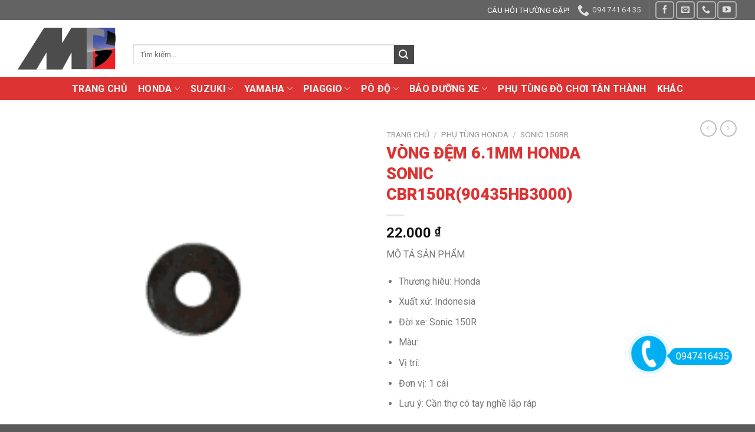

--- FILE ---
content_type: text/html; charset=UTF-8
request_url: https://phutungnhapkhau.com.vn/vong-dem-6-1mm-honda-sonic-cbr150r90435hb3000/
body_size: 71693
content:
<!DOCTYPE html>
<!--[if IE 9 ]> <html lang="vi" prefix="og: https://ogp.me/ns#" class="ie9 loading-site no-js"> <![endif]-->
<!--[if IE 8 ]> <html lang="vi" prefix="og: https://ogp.me/ns#" class="ie8 loading-site no-js"> <![endif]-->
<!--[if (gte IE 9)|!(IE)]><!--><html lang="vi" prefix="og: https://ogp.me/ns#" class="loading-site no-js"> <!--<![endif]-->
<head><meta charset="UTF-8" /><script>if(navigator.userAgent.match(/MSIE|Internet Explorer/i)||navigator.userAgent.match(/Trident\/7\..*?rv:11/i)){var href=document.location.href;if(!href.match(/[?&]nowprocket/)){if(href.indexOf("?")==-1){if(href.indexOf("#")==-1){document.location.href=href+"?nowprocket=1"}else{document.location.href=href.replace("#","?nowprocket=1#")}}else{if(href.indexOf("#")==-1){document.location.href=href+"&nowprocket=1"}else{document.location.href=href.replace("#","&nowprocket=1#")}}}}</script><script>class RocketLazyLoadScripts{constructor(){this.triggerEvents=["keydown","mousedown","mousemove","touchmove","touchstart","touchend","wheel"],this.userEventHandler=this._triggerListener.bind(this),this.touchStartHandler=this._onTouchStart.bind(this),this.touchMoveHandler=this._onTouchMove.bind(this),this.touchEndHandler=this._onTouchEnd.bind(this),this.clickHandler=this._onClick.bind(this),this.interceptedClicks=[],window.addEventListener("pageshow",(e=>{this.persisted=e.persisted})),window.addEventListener("DOMContentLoaded",(()=>{this._preconnect3rdParties()})),this.delayedScripts={normal:[],async:[],defer:[]},this.allJQueries=[]}_addUserInteractionListener(e){document.hidden?e._triggerListener():(this.triggerEvents.forEach((t=>window.addEventListener(t,e.userEventHandler,{passive:!0}))),window.addEventListener("touchstart",e.touchStartHandler,{passive:!0}),window.addEventListener("mousedown",e.touchStartHandler),document.addEventListener("visibilitychange",e.userEventHandler))}_removeUserInteractionListener(){this.triggerEvents.forEach((e=>window.removeEventListener(e,this.userEventHandler,{passive:!0}))),document.removeEventListener("visibilitychange",this.userEventHandler)}_onTouchStart(e){"HTML"!==e.target.tagName&&(window.addEventListener("touchend",this.touchEndHandler),window.addEventListener("mouseup",this.touchEndHandler),window.addEventListener("touchmove",this.touchMoveHandler,{passive:!0}),window.addEventListener("mousemove",this.touchMoveHandler),e.target.addEventListener("click",this.clickHandler),this._renameDOMAttribute(e.target,"onclick","rocket-onclick"))}_onTouchMove(e){window.removeEventListener("touchend",this.touchEndHandler),window.removeEventListener("mouseup",this.touchEndHandler),window.removeEventListener("touchmove",this.touchMoveHandler,{passive:!0}),window.removeEventListener("mousemove",this.touchMoveHandler),e.target.removeEventListener("click",this.clickHandler),this._renameDOMAttribute(e.target,"rocket-onclick","onclick")}_onTouchEnd(e){window.removeEventListener("touchend",this.touchEndHandler),window.removeEventListener("mouseup",this.touchEndHandler),window.removeEventListener("touchmove",this.touchMoveHandler,{passive:!0}),window.removeEventListener("mousemove",this.touchMoveHandler)}_onClick(e){e.target.removeEventListener("click",this.clickHandler),this._renameDOMAttribute(e.target,"rocket-onclick","onclick"),this.interceptedClicks.push(e),e.preventDefault(),e.stopPropagation(),e.stopImmediatePropagation()}_replayClicks(){window.removeEventListener("touchstart",this.touchStartHandler,{passive:!0}),window.removeEventListener("mousedown",this.touchStartHandler),this.interceptedClicks.forEach((e=>{e.target.dispatchEvent(new MouseEvent("click",{view:e.view,bubbles:!0,cancelable:!0}))}))}_renameDOMAttribute(e,t,n){e.hasAttribute&&e.hasAttribute(t)&&(event.target.setAttribute(n,event.target.getAttribute(t)),event.target.removeAttribute(t))}_triggerListener(){this._removeUserInteractionListener(this),"loading"===document.readyState?document.addEventListener("DOMContentLoaded",this._loadEverythingNow.bind(this)):this._loadEverythingNow()}_preconnect3rdParties(){let e=[];document.querySelectorAll("script[type=rocketlazyloadscript]").forEach((t=>{if(t.hasAttribute("src")){const n=new URL(t.src).origin;n!==location.origin&&e.push({src:n,crossOrigin:t.crossOrigin||"module"===t.getAttribute("data-rocket-type")})}})),e=[...new Map(e.map((e=>[JSON.stringify(e),e]))).values()],this._batchInjectResourceHints(e,"preconnect")}async _loadEverythingNow(){this.lastBreath=Date.now(),this._delayEventListeners(),this._delayJQueryReady(this),this._handleDocumentWrite(),this._registerAllDelayedScripts(),this._preloadAllScripts(),await this._loadScriptsFromList(this.delayedScripts.normal),await this._loadScriptsFromList(this.delayedScripts.defer),await this._loadScriptsFromList(this.delayedScripts.async);try{await this._triggerDOMContentLoaded(),await this._triggerWindowLoad()}catch(e){}window.dispatchEvent(new Event("rocket-allScriptsLoaded")),this._replayClicks()}_registerAllDelayedScripts(){document.querySelectorAll("script[type=rocketlazyloadscript]").forEach((e=>{e.hasAttribute("src")?e.hasAttribute("async")&&!1!==e.async?this.delayedScripts.async.push(e):e.hasAttribute("defer")&&!1!==e.defer||"module"===e.getAttribute("data-rocket-type")?this.delayedScripts.defer.push(e):this.delayedScripts.normal.push(e):this.delayedScripts.normal.push(e)}))}async _transformScript(e){return await this._littleBreath(),new Promise((t=>{const n=document.createElement("script");[...e.attributes].forEach((e=>{let t=e.nodeName;"type"!==t&&("data-rocket-type"===t&&(t="type"),n.setAttribute(t,e.nodeValue))})),e.hasAttribute("src")?(n.addEventListener("load",t),n.addEventListener("error",t)):(n.text=e.text,t());try{e.parentNode.replaceChild(n,e)}catch(e){t()}}))}async _loadScriptsFromList(e){const t=e.shift();return t?(await this._transformScript(t),this._loadScriptsFromList(e)):Promise.resolve()}_preloadAllScripts(){this._batchInjectResourceHints([...this.delayedScripts.normal,...this.delayedScripts.defer,...this.delayedScripts.async],"preload")}_batchInjectResourceHints(e,t){var n=document.createDocumentFragment();e.forEach((e=>{if(e.src){const i=document.createElement("link");i.href=e.src,i.rel=t,"preconnect"!==t&&(i.as="script"),e.getAttribute&&"module"===e.getAttribute("data-rocket-type")&&(i.crossOrigin=!0),e.crossOrigin&&(i.crossOrigin=e.crossOrigin),n.appendChild(i)}})),document.head.appendChild(n)}_delayEventListeners(){let e={};function t(t,n){!function(t){function n(n){return e[t].eventsToRewrite.indexOf(n)>=0?"rocket-"+n:n}e[t]||(e[t]={originalFunctions:{add:t.addEventListener,remove:t.removeEventListener},eventsToRewrite:[]},t.addEventListener=function(){arguments[0]=n(arguments[0]),e[t].originalFunctions.add.apply(t,arguments)},t.removeEventListener=function(){arguments[0]=n(arguments[0]),e[t].originalFunctions.remove.apply(t,arguments)})}(t),e[t].eventsToRewrite.push(n)}function n(e,t){let n=e[t];Object.defineProperty(e,t,{get:()=>n||function(){},set(i){e["rocket"+t]=n=i}})}t(document,"DOMContentLoaded"),t(window,"DOMContentLoaded"),t(window,"load"),t(window,"pageshow"),t(document,"readystatechange"),n(document,"onreadystatechange"),n(window,"onload"),n(window,"onpageshow")}_delayJQueryReady(e){let t=window.jQuery;Object.defineProperty(window,"jQuery",{get:()=>t,set(n){if(n&&n.fn&&!e.allJQueries.includes(n)){n.fn.ready=n.fn.init.prototype.ready=function(t){e.domReadyFired?t.bind(document)(n):document.addEventListener("rocket-DOMContentLoaded",(()=>t.bind(document)(n)))};const t=n.fn.on;n.fn.on=n.fn.init.prototype.on=function(){if(this[0]===window){function e(e){return e.split(" ").map((e=>"load"===e||0===e.indexOf("load.")?"rocket-jquery-load":e)).join(" ")}"string"==typeof arguments[0]||arguments[0]instanceof String?arguments[0]=e(arguments[0]):"object"==typeof arguments[0]&&Object.keys(arguments[0]).forEach((t=>{delete Object.assign(arguments[0],{[e(t)]:arguments[0][t]})[t]}))}return t.apply(this,arguments),this},e.allJQueries.push(n)}t=n}})}async _triggerDOMContentLoaded(){this.domReadyFired=!0,await this._littleBreath(),document.dispatchEvent(new Event("rocket-DOMContentLoaded")),await this._littleBreath(),window.dispatchEvent(new Event("rocket-DOMContentLoaded")),await this._littleBreath(),document.dispatchEvent(new Event("rocket-readystatechange")),await this._littleBreath(),document.rocketonreadystatechange&&document.rocketonreadystatechange()}async _triggerWindowLoad(){await this._littleBreath(),window.dispatchEvent(new Event("rocket-load")),await this._littleBreath(),window.rocketonload&&window.rocketonload(),await this._littleBreath(),this.allJQueries.forEach((e=>e(window).trigger("rocket-jquery-load"))),await this._littleBreath();const e=new Event("rocket-pageshow");e.persisted=this.persisted,window.dispatchEvent(e),await this._littleBreath(),window.rocketonpageshow&&window.rocketonpageshow({persisted:this.persisted})}_handleDocumentWrite(){const e=new Map;document.write=document.writeln=function(t){const n=document.currentScript,i=document.createRange(),r=n.parentElement;let o=e.get(n);void 0===o&&(o=n.nextSibling,e.set(n,o));const s=document.createDocumentFragment();i.setStart(s,0),s.appendChild(i.createContextualFragment(t)),r.insertBefore(s,o)}}async _littleBreath(){Date.now()-this.lastBreath>45&&(await this._requestAnimFrame(),this.lastBreath=Date.now())}async _requestAnimFrame(){return document.hidden?new Promise((e=>setTimeout(e))):new Promise((e=>requestAnimationFrame(e)))}static run(){const e=new RocketLazyLoadScripts;e._addUserInteractionListener(e)}}RocketLazyLoadScripts.run();</script>
	
	<link rel="profile" href="http://gmpg.org/xfn/11" />
	<link rel="pingback" href="https://phutungnhapkhau.com.vn/xmlrpc.php" />

					<script type="rocketlazyloadscript">document.documentElement.className = document.documentElement.className + ' yes-js js_active js'</script>
			<script type="rocketlazyloadscript">(function(html){html.className = html.className.replace(/\bno-js\b/,'js')})(document.documentElement);</script>
	<style>img:is([sizes="auto" i], [sizes^="auto," i]) { contain-intrinsic-size: 3000px 1500px }</style>
	<meta name="viewport" content="width=device-width, initial-scale=1, maximum-scale=1" /><script type="rocketlazyloadscript">window._wca = window._wca || [];</script>

<!-- Tối ưu hóa công cụ tìm kiếm bởi Rank Math PRO - https://rankmath.com/ -->
<title>VÒNG ĐỆM 6.1MM HONDA SONIC CBR150R(90435HB3000) - Phụ Tùng Chính Hãng</title><link rel="preload" as="style" href="https://fonts.googleapis.com/css?family=Roboto%3Aregular%2C900%2Cregular%2C700%7CRoboto%20Mono%3Aregular%2Cregular&#038;display=swap" /><link rel="stylesheet" href="https://fonts.googleapis.com/css?family=Roboto%3Aregular%2C900%2Cregular%2C700%7CRoboto%20Mono%3Aregular%2Cregular&#038;display=swap" media="print" onload="this.media='all'" /><noscript><link rel="stylesheet" href="https://fonts.googleapis.com/css?family=Roboto%3Aregular%2C900%2Cregular%2C700%7CRoboto%20Mono%3Aregular%2Cregular&#038;display=swap" /></noscript>
<meta name="description" content="MÔ TẢ SẢN PHẨM Thương hiêu: Honda Xuất xứ: Indonesia Đời xe: Sonic 150R Màu: Vị trí: Đơn vị: 1 cái Lưu ý: Cần thợ có tay nghề lắp ráp"/>
<meta name="robots" content="follow, index, max-snippet:-1, max-video-preview:-1, max-image-preview:large"/>
<link rel="canonical" href="https://phutungnhapkhau.com.vn/vong-dem-6-1mm-honda-sonic-cbr150r90435hb3000/" />
<meta property="og:locale" content="vi_VN" />
<meta property="og:type" content="product" />
<meta property="og:title" content="VÒNG ĐỆM 6.1MM HONDA SONIC CBR150R(90435HB3000) - Phụ Tùng Chính Hãng" />
<meta property="og:description" content="MÔ TẢ SẢN PHẨM Thương hiêu: Honda Xuất xứ: Indonesia Đời xe: Sonic 150R Màu: Vị trí: Đơn vị: 1 cái Lưu ý: Cần thợ có tay nghề lắp ráp" />
<meta property="og:url" content="https://phutungnhapkhau.com.vn/vong-dem-6-1mm-honda-sonic-cbr150r90435hb3000/" />
<meta property="og:site_name" content="Phụ Tùng Nhập Khẩu Phương Giang" />
<meta property="og:updated_time" content="2023-09-04T01:11:17+07:00" />
<meta property="og:image" content="https://phutungnhapkhau.com.vn/wp-content/uploads/2023/09/90435HB3000-200x200-1.png" />
<meta property="og:image:secure_url" content="https://phutungnhapkhau.com.vn/wp-content/uploads/2023/09/90435HB3000-200x200-1.png" />
<meta property="og:image:width" content="200" />
<meta property="og:image:height" content="200" />
<meta property="og:image:alt" content="Phu-tung-xe-honda-sonic150r" />
<meta property="og:image:type" content="image/png" />
<meta property="product:brand" content="SONIC 150RR" />
<meta property="product:price:amount" content="22000" />
<meta property="product:price:currency" content="VND" />
<meta property="product:availability" content="instock" />
<meta name="twitter:card" content="summary_large_image" />
<meta name="twitter:title" content="VÒNG ĐỆM 6.1MM HONDA SONIC CBR150R(90435HB3000) - Phụ Tùng Chính Hãng" />
<meta name="twitter:description" content="MÔ TẢ SẢN PHẨM Thương hiêu: Honda Xuất xứ: Indonesia Đời xe: Sonic 150R Màu: Vị trí: Đơn vị: 1 cái Lưu ý: Cần thợ có tay nghề lắp ráp" />
<meta name="twitter:image" content="https://phutungnhapkhau.com.vn/wp-content/uploads/2023/09/90435HB3000-200x200-1.png" />
<meta name="twitter:label1" content="Giá" />
<meta name="twitter:data1" content="22.000&nbsp;&#8363;" />
<meta name="twitter:label2" content="Tình trạng sẵn có" />
<meta name="twitter:data2" content="còn 1000 hàng" />
<!-- /Plugin SEO WordPress Rank Math -->

<link rel='dns-prefetch' href='//stats.wp.com' />
<link rel='dns-prefetch' href='//cdn.jsdelivr.net' />
<link rel='dns-prefetch' href='//fonts.googleapis.com' />
<link href='https://fonts.gstatic.com' crossorigin rel='preconnect' />
<link rel="alternate" type="application/rss+xml" title="Dòng thông tin Phụ Tùng Chính Hãng &raquo;" href="https://phutungnhapkhau.com.vn/feed/" />
<link rel="alternate" type="application/rss+xml" title="Phụ Tùng Chính Hãng &raquo; Dòng bình luận" href="https://phutungnhapkhau.com.vn/comments/feed/" />
<link rel="alternate" type="application/rss+xml" title="Phụ Tùng Chính Hãng &raquo; VÒNG ĐỆM 6.1MM HONDA SONIC CBR150R(90435HB3000) Dòng bình luận" href="https://phutungnhapkhau.com.vn/vong-dem-6-1mm-honda-sonic-cbr150r90435hb3000/feed/" />
<link rel="prefetch" href="https://phutungnhapkhau.com.vn/wp-content/themes/flatsome/assets/js/chunk.countup.fe2c1016.js" />
<link rel="prefetch" href="https://phutungnhapkhau.com.vn/wp-content/themes/flatsome/assets/js/chunk.sticky-sidebar.a58a6557.js" />
<link rel="prefetch" href="https://phutungnhapkhau.com.vn/wp-content/themes/flatsome/assets/js/chunk.tooltips.29144c1c.js" />
<link rel="prefetch" href="https://phutungnhapkhau.com.vn/wp-content/themes/flatsome/assets/js/chunk.vendors-popups.947eca5c.js" />
<link rel="prefetch" href="https://phutungnhapkhau.com.vn/wp-content/themes/flatsome/assets/js/chunk.vendors-slider.f0d2cbc9.js" />
<style id='wp-emoji-styles-inline-css' type='text/css'>

	img.wp-smiley, img.emoji {
		display: inline !important;
		border: none !important;
		box-shadow: none !important;
		height: 1em !important;
		width: 1em !important;
		margin: 0 0.07em !important;
		vertical-align: -0.1em !important;
		background: none !important;
		padding: 0 !important;
	}
</style>
<style id='wp-block-library-inline-css' type='text/css'>
:root{--wp-admin-theme-color:#007cba;--wp-admin-theme-color--rgb:0,124,186;--wp-admin-theme-color-darker-10:#006ba1;--wp-admin-theme-color-darker-10--rgb:0,107,161;--wp-admin-theme-color-darker-20:#005a87;--wp-admin-theme-color-darker-20--rgb:0,90,135;--wp-admin-border-width-focus:2px;--wp-block-synced-color:#7a00df;--wp-block-synced-color--rgb:122,0,223;--wp-bound-block-color:var(--wp-block-synced-color)}@media (min-resolution:192dpi){:root{--wp-admin-border-width-focus:1.5px}}.wp-element-button{cursor:pointer}:root{--wp--preset--font-size--normal:16px;--wp--preset--font-size--huge:42px}:root .has-very-light-gray-background-color{background-color:#eee}:root .has-very-dark-gray-background-color{background-color:#313131}:root .has-very-light-gray-color{color:#eee}:root .has-very-dark-gray-color{color:#313131}:root .has-vivid-green-cyan-to-vivid-cyan-blue-gradient-background{background:linear-gradient(135deg,#00d084,#0693e3)}:root .has-purple-crush-gradient-background{background:linear-gradient(135deg,#34e2e4,#4721fb 50%,#ab1dfe)}:root .has-hazy-dawn-gradient-background{background:linear-gradient(135deg,#faaca8,#dad0ec)}:root .has-subdued-olive-gradient-background{background:linear-gradient(135deg,#fafae1,#67a671)}:root .has-atomic-cream-gradient-background{background:linear-gradient(135deg,#fdd79a,#004a59)}:root .has-nightshade-gradient-background{background:linear-gradient(135deg,#330968,#31cdcf)}:root .has-midnight-gradient-background{background:linear-gradient(135deg,#020381,#2874fc)}.has-regular-font-size{font-size:1em}.has-larger-font-size{font-size:2.625em}.has-normal-font-size{font-size:var(--wp--preset--font-size--normal)}.has-huge-font-size{font-size:var(--wp--preset--font-size--huge)}.has-text-align-center{text-align:center}.has-text-align-left{text-align:left}.has-text-align-right{text-align:right}#end-resizable-editor-section{display:none}.aligncenter{clear:both}.items-justified-left{justify-content:flex-start}.items-justified-center{justify-content:center}.items-justified-right{justify-content:flex-end}.items-justified-space-between{justify-content:space-between}.screen-reader-text{border:0;clip:rect(1px,1px,1px,1px);clip-path:inset(50%);height:1px;margin:-1px;overflow:hidden;padding:0;position:absolute;width:1px;word-wrap:normal!important}.screen-reader-text:focus{background-color:#ddd;clip:auto!important;clip-path:none;color:#444;display:block;font-size:1em;height:auto;left:5px;line-height:normal;padding:15px 23px 14px;text-decoration:none;top:5px;width:auto;z-index:100000}html :where(.has-border-color){border-style:solid}html :where([style*=border-top-color]){border-top-style:solid}html :where([style*=border-right-color]){border-right-style:solid}html :where([style*=border-bottom-color]){border-bottom-style:solid}html :where([style*=border-left-color]){border-left-style:solid}html :where([style*=border-width]){border-style:solid}html :where([style*=border-top-width]){border-top-style:solid}html :where([style*=border-right-width]){border-right-style:solid}html :where([style*=border-bottom-width]){border-bottom-style:solid}html :where([style*=border-left-width]){border-left-style:solid}html :where(img[class*=wp-image-]){height:auto;max-width:100%}:where(figure){margin:0 0 1em}html :where(.is-position-sticky){--wp-admin--admin-bar--position-offset:var(--wp-admin--admin-bar--height,0px)}@media screen and (max-width:600px){html :where(.is-position-sticky){--wp-admin--admin-bar--position-offset:0px}}
</style>
<style id='classic-theme-styles-inline-css' type='text/css'>
/*! This file is auto-generated */
.wp-block-button__link{color:#fff;background-color:#32373c;border-radius:9999px;box-shadow:none;text-decoration:none;padding:calc(.667em + 2px) calc(1.333em + 2px);font-size:1.125em}.wp-block-file__button{background:#32373c;color:#fff;text-decoration:none}
</style>
<link data-minify="1" rel='stylesheet' id='wpshare247.com_aio_ct_button.css-css' href='https://phutungnhapkhau.com.vn/wp-content/cache/min/1/wp-content/plugins/all-in-one-contact-buttons-wpshare247/assets/aio_ct_button.css?ver=1762526661' type='text/css' media='all' />
<link data-minify="1" rel='stylesheet' id='wpshare247.com_font-awesome-5.6.1_css-css' href='https://phutungnhapkhau.com.vn/wp-content/cache/min/1/wp-content/plugins/all-in-one-contact-buttons-wpshare247/assets/js/font-awesome-5.6.1/css/all.min.css?ver=1762526661' type='text/css' media='all' />
<link data-minify="1" rel='stylesheet' id='contact-form-7-css' href='https://phutungnhapkhau.com.vn/wp-content/cache/min/1/wp-content/plugins/contact-form-7/includes/css/styles.css?ver=1762526661' type='text/css' media='all' />
<link rel='stylesheet' id='toc-screen-css' href='https://phutungnhapkhau.com.vn/wp-content/plugins/table-of-contents-plus/screen.min.css?ver=2411.1' type='text/css' media='all' />
<link rel='stylesheet' id='photoswipe-css' href='https://phutungnhapkhau.com.vn/wp-content/plugins/woocommerce/assets/css/photoswipe/photoswipe.min.css?ver=10.3.4' type='text/css' media='all' />
<link rel='stylesheet' id='photoswipe-default-skin-css' href='https://phutungnhapkhau.com.vn/wp-content/plugins/woocommerce/assets/css/photoswipe/default-skin/default-skin.min.css?ver=10.3.4' type='text/css' media='all' />
<style id='woocommerce-inline-inline-css' type='text/css'>
.woocommerce form .form-row .required { visibility: visible; }
</style>
<link data-minify="1" rel='stylesheet' id='dashicons-css' href='https://phutungnhapkhau.com.vn/wp-content/cache/min/1/wp-includes/css/dashicons.min.css?ver=1762526661' type='text/css' media='all' />
<style id='dashicons-inline-css' type='text/css'>
[data-font="Dashicons"]:before {font-family: 'Dashicons' !important;content: attr(data-icon) !important;speak: none !important;font-weight: normal !important;font-variant: normal !important;text-transform: none !important;line-height: 1 !important;font-style: normal !important;-webkit-font-smoothing: antialiased !important;-moz-osx-font-smoothing: grayscale !important;}
</style>
<link data-minify="1" rel='stylesheet' id='brands-styles-css' href='https://phutungnhapkhau.com.vn/wp-content/cache/min/1/wp-content/plugins/woocommerce/assets/css/brands.css?ver=1762526661' type='text/css' media='all' />
<link data-minify="1" rel='stylesheet' id='flatsome-woocommerce-wishlist-css' href='https://phutungnhapkhau.com.vn/wp-content/cache/min/1/wp-content/themes/flatsome/inc/integrations/wc-yith-wishlist/wishlist.css?ver=1762526661' type='text/css' media='all' />
<link data-minify="1" rel='stylesheet' id='flatsome-main-css' href='https://phutungnhapkhau.com.vn/wp-content/cache/min/1/wp-content/themes/flatsome/assets/css/flatsome.css?ver=1762526661' type='text/css' media='all' />
<style id='flatsome-main-inline-css' type='text/css'>
@font-face {
				font-family: "fl-icons";
				font-display: block;
				src: url(https://phutungnhapkhau.com.vn/wp-content/themes/flatsome/assets/css/icons/fl-icons.eot?v=3.15.6);
				src:
					url(https://phutungnhapkhau.com.vn/wp-content/themes/flatsome/assets/css/icons/fl-icons.eot#iefix?v=3.15.6) format("embedded-opentype"),
					url(https://phutungnhapkhau.com.vn/wp-content/themes/flatsome/assets/css/icons/fl-icons.woff2?v=3.15.6) format("woff2"),
					url(https://phutungnhapkhau.com.vn/wp-content/themes/flatsome/assets/css/icons/fl-icons.ttf?v=3.15.6) format("truetype"),
					url(https://phutungnhapkhau.com.vn/wp-content/themes/flatsome/assets/css/icons/fl-icons.woff?v=3.15.6) format("woff"),
					url(https://phutungnhapkhau.com.vn/wp-content/themes/flatsome/assets/css/icons/fl-icons.svg?v=3.15.6#fl-icons) format("svg");
			}
</style>
<link data-minify="1" rel='stylesheet' id='flatsome-shop-css' href='https://phutungnhapkhau.com.vn/wp-content/cache/min/1/wp-content/themes/flatsome/assets/css/flatsome-shop.css?ver=1762526661' type='text/css' media='all' />
<link rel='stylesheet' id='flatsome-style-css' href='https://phutungnhapkhau.com.vn/wp-content/themes/flatsome/style.css?ver=3.15.6' type='text/css' media='all' />

<style id='rocket-lazyload-inline-css' type='text/css'>
.rll-youtube-player{position:relative;padding-bottom:56.23%;height:0;overflow:hidden;max-width:100%;}.rll-youtube-player:focus-within{outline: 2px solid currentColor;outline-offset: 5px;}.rll-youtube-player iframe{position:absolute;top:0;left:0;width:100%;height:100%;z-index:100;background:0 0}.rll-youtube-player img{bottom:0;display:block;left:0;margin:auto;max-width:100%;width:100%;position:absolute;right:0;top:0;border:none;height:auto;-webkit-transition:.4s all;-moz-transition:.4s all;transition:.4s all}.rll-youtube-player img:hover{-webkit-filter:brightness(75%)}.rll-youtube-player .play{height:100%;width:100%;left:0;top:0;position:absolute;background:url(https://phutungnhapkhau.com.vn/wp-content/plugins/wp-rocket/assets/img/youtube.png) no-repeat center;background-color: transparent !important;cursor:pointer;border:none;}
</style>
<script type="rocketlazyloadscript" data-rocket-type="text/javascript" src="https://phutungnhapkhau.com.vn/wp-includes/js/jquery/jquery.min.js?ver=3.7.1" id="jquery-core-js" defer></script>
<script type="rocketlazyloadscript" data-rocket-type="text/javascript" src="https://phutungnhapkhau.com.vn/wp-includes/js/jquery/jquery-migrate.min.js?ver=3.4.1" id="jquery-migrate-js" defer></script>
<script type="rocketlazyloadscript" data-rocket-type="text/javascript" src="https://phutungnhapkhau.com.vn/wp-content/plugins/woocommerce/assets/js/jquery-blockui/jquery.blockUI.min.js?ver=2.7.0-wc.10.3.4" id="wc-jquery-blockui-js" defer="defer" data-wp-strategy="defer"></script>
<script type="text/javascript" id="wc-add-to-cart-js-extra">
/* <![CDATA[ */
var wc_add_to_cart_params = {"ajax_url":"\/wp-admin\/admin-ajax.php","wc_ajax_url":"\/?wc-ajax=%%endpoint%%","i18n_view_cart":"Xem gi\u1ecf h\u00e0ng","cart_url":"https:\/\/phutungnhapkhau.com.vn\/cart\/","is_cart":"","cart_redirect_after_add":"no"};
/* ]]> */
</script>
<script type="rocketlazyloadscript" data-rocket-type="text/javascript" src="https://phutungnhapkhau.com.vn/wp-content/plugins/woocommerce/assets/js/frontend/add-to-cart.min.js?ver=10.3.4" id="wc-add-to-cart-js" defer="defer" data-wp-strategy="defer"></script>
<script type="rocketlazyloadscript" data-rocket-type="text/javascript" src="https://phutungnhapkhau.com.vn/wp-content/plugins/woocommerce/assets/js/photoswipe/photoswipe.min.js?ver=4.1.1-wc.10.3.4" id="wc-photoswipe-js" defer="defer" data-wp-strategy="defer"></script>
<script type="rocketlazyloadscript" data-rocket-type="text/javascript" src="https://phutungnhapkhau.com.vn/wp-content/plugins/woocommerce/assets/js/photoswipe/photoswipe-ui-default.min.js?ver=4.1.1-wc.10.3.4" id="wc-photoswipe-ui-default-js" defer="defer" data-wp-strategy="defer"></script>
<script type="text/javascript" id="wc-single-product-js-extra">
/* <![CDATA[ */
var wc_single_product_params = {"i18n_required_rating_text":"Vui l\u00f2ng ch\u1ecdn m\u1ed9t m\u1ee9c \u0111\u00e1nh gi\u00e1","i18n_rating_options":["1 tr\u00ean 5 sao","2 tr\u00ean 5 sao","3 tr\u00ean 5 sao","4 tr\u00ean 5 sao","5 tr\u00ean 5 sao"],"i18n_product_gallery_trigger_text":"Xem th\u01b0 vi\u1ec7n \u1ea3nh to\u00e0n m\u00e0n h\u00ecnh","review_rating_required":"yes","flexslider":{"rtl":false,"animation":"slide","smoothHeight":true,"directionNav":false,"controlNav":"thumbnails","slideshow":false,"animationSpeed":500,"animationLoop":false,"allowOneSlide":false},"zoom_enabled":"","zoom_options":[],"photoswipe_enabled":"1","photoswipe_options":{"shareEl":false,"closeOnScroll":false,"history":false,"hideAnimationDuration":0,"showAnimationDuration":0},"flexslider_enabled":""};
/* ]]> */
</script>
<script type="rocketlazyloadscript" data-rocket-type="text/javascript" src="https://phutungnhapkhau.com.vn/wp-content/plugins/woocommerce/assets/js/frontend/single-product.min.js?ver=10.3.4" id="wc-single-product-js" defer="defer" data-wp-strategy="defer"></script>
<script type="rocketlazyloadscript" data-rocket-type="text/javascript" src="https://phutungnhapkhau.com.vn/wp-content/plugins/woocommerce/assets/js/js-cookie/js.cookie.min.js?ver=2.1.4-wc.10.3.4" id="wc-js-cookie-js" defer="defer" data-wp-strategy="defer"></script>
<script type="text/javascript" id="woocommerce-js-extra">
/* <![CDATA[ */
var woocommerce_params = {"ajax_url":"\/wp-admin\/admin-ajax.php","wc_ajax_url":"\/?wc-ajax=%%endpoint%%","i18n_password_show":"Hi\u1ec3n th\u1ecb m\u1eadt kh\u1ea9u","i18n_password_hide":"\u1ea8n m\u1eadt kh\u1ea9u"};
/* ]]> */
</script>
<script type="rocketlazyloadscript" data-rocket-type="text/javascript" src="https://phutungnhapkhau.com.vn/wp-content/plugins/woocommerce/assets/js/frontend/woocommerce.min.js?ver=10.3.4" id="woocommerce-js" defer="defer" data-wp-strategy="defer"></script>
<script type="text/javascript" src="https://stats.wp.com/s-202546.js" id="woocommerce-analytics-js" defer="defer" data-wp-strategy="defer"></script>
<link rel="https://api.w.org/" href="https://phutungnhapkhau.com.vn/wp-json/" /><link rel="alternate" title="JSON" type="application/json" href="https://phutungnhapkhau.com.vn/wp-json/wp/v2/product/2538" /><link rel="EditURI" type="application/rsd+xml" title="RSD" href="https://phutungnhapkhau.com.vn/xmlrpc.php?rsd" />
<meta name="generator" content="WordPress 6.7.4" />
<link rel='shortlink' href='https://phutungnhapkhau.com.vn/?p=2538' />
<link rel="alternate" title="oNhúng (JSON)" type="application/json+oembed" href="https://phutungnhapkhau.com.vn/wp-json/oembed/1.0/embed?url=https%3A%2F%2Fphutungnhapkhau.com.vn%2Fvong-dem-6-1mm-honda-sonic-cbr150r90435hb3000%2F" />
<link rel="alternate" title="oNhúng (XML)" type="text/xml+oembed" href="https://phutungnhapkhau.com.vn/wp-json/oembed/1.0/embed?url=https%3A%2F%2Fphutungnhapkhau.com.vn%2Fvong-dem-6-1mm-honda-sonic-cbr150r90435hb3000%2F&#038;format=xml" />
<meta name="google-site-verification" content="UAhZSkQBtaZJW7tb066ucPbSGMb0Ojwq5lrPj3k5x1U" />
<!-- Google tag (gtag.js) -->
<script type="rocketlazyloadscript" async src="https://www.googletagmanager.com/gtag/js?id=G-MLM222DFF2"></script>
<script type="rocketlazyloadscript">
  window.dataLayer = window.dataLayer || [];
  function gtag(){dataLayer.push(arguments);}
  gtag('js', new Date());

  gtag('config', 'G-MLM222DFF2');
</script>
<!-- Schema optimized by Schema Pro --><script type="application/ld+json">{"@context":"https://schema.org","@type":"Store","name":"Phụ Tùng Chính Hãng","image":{"@type":"ImageObject","url":"https://phutungnhapkhau.com.vn/wp-content/uploads/2023/09/90435HB3000-200x200-1.png","width":200,"height":200},"telephone":"0947416435","url":"https://phutungnhapkhau.com.vn","address":{"@type":"PostalAddress","streetAddress":"Đường Nguyễn Duy Trinh","addressLocality":"Long Trường","postalCode":"70000","addressRegion":"Thành Phố Hồ Chí Minh","addressCountry":"VN"},"aggregateRating":{"@type":"AggregateRating","ratingValue":"5"},"openingHoursSpecification":[{"@type":"OpeningHoursSpecification","dayOfWeek":["Monday"],"opens":"08:00","closes":"17:00"},{"@type":"OpeningHoursSpecification","dayOfWeek":["Tuesday"],"opens":"08:00","closes":"17:00"},{"@type":"OpeningHoursSpecification","dayOfWeek":["Wednesday"],"opens":"08:00","closes":"17:00"},{"@type":"OpeningHoursSpecification","dayOfWeek":["Thursday"],"opens":"08:00","closes":"17:00"},{"@type":"OpeningHoursSpecification","dayOfWeek":["Friday"],"opens":"08:00","closes":"17:00"},{"@type":"OpeningHoursSpecification","dayOfWeek":["Saturday"],"opens":"08:00","closes":"17:00"}],"geo":{"@type":"GeoCoordinates","latitude":"","longitude":""}}</script><!-- / Schema optimized by Schema Pro --><!-- Schema optimized by Schema Pro --><script type="application/ld+json">{"@context":"https://schema.org","@type":"Product","name":"VÒNG ĐỆM 6.1MM HONDA SONIC CBR150R(90435HB3000)","image":{"@type":"ImageObject","url":"https://phutungnhapkhau.com.vn/wp-content/uploads/2023/09/90435HB3000-200x200-1.png","width":200,"height":200},"description":"VÒNG ĐỆM 6.1MM HONDA SONIC CBR150R(90435HB3000)\r\n\r\nDÙNG ĐƯỢC CHO CÁC ĐỜI XE:\r\n\r\n \tCB150R Street fire K15G (2015 – 2018)\r\n \tCB150R Street fire K15M (2018 – 2021)\r\n \tCB150R Street fire K15P (2021 – NAY)\r\n \tCBR150R K45A (2014 – 2016)\r\n \tCBR150R K45G (2016 – 2018)\r\n \tCBR150R K45N (2018 – 2020)\r\n \tCBR150R K45R (2021– NAY)\r\n \tCB150X (2021- NAY)\r\n \tSupra GTR150 K56W (2019– NAY)\r\n \tSupra GTR150 K56F (2016 – 2019)\r\n \tSONIC 150R K56 (2015 – NAY)\r\n \tSUPRA X 125 (2007 – 2014)\r\n \tSUPRA X 125 FI NEW (2014 – NAY)\r\n \tKARISMA (2002 – 2005)\r\n \tCS1 KWC (2008 - 2013)\r\n\r\nPhụ tùng xe máy Phương Giang là một cửa hàng chuyên cung cấp các loại phụ tùng xe máy chính hãng nhập khẩu từ các nước như Indonesia, Malaysia, Thái Lan, Nhật Bản,... Với kinh nghiệm và uy tín trong lĩnh vực này, chúng tôi cam kết mang đến cho khách hàng những sản phẩm chất lượng và đa dạng nhất.\r\nTại Phụ tùng xe máy Phương Giang, chúng tôi cung cấp các loại phụ tùng xe máy từ các thương hiệu nổi tiếng như Honda, Yamaha, Suzuki, Kawasaki và nhiều thương hiệu khác. Chúng tôi có đầy đủ các loại phụ tùng như bộ phanh, bộ giảm sóc, lọc gió, bình xăng, xi nhan, đèn pha, vỏ xe và nhiều loại phụ tùng khác.\r\nTất cả các sản phẩm tại Phụ tùng xe máy Phương Giang đều là hàng chính hãng và được kiểm tra kỹ lưỡng trước khi đưa vào bán hàng. Với giá cả cạnh tranh và dịch vụ bảo hành tốt, chúng tôi mong muốn trở thành địa chỉ tin cậy của quý khách hàng khi cần mua phụ tùng xe máy chất lượng cao.\r\nNếu quý khách hàng đang tìm kiếm các phụ tùng xe máy chính hãng, hãy ghé thăm Phụ tùng xe máy Phương Giang và trải nghiệm dịch vụ chuyên nghiệp và thân thiện của chúng tôi.\r\n\r\n&nbsp;","aggregateRating":{"@type":"AggregateRating","ratingValue":"5","reviewCount":"325"},"offers":{"@type":"Offer","price":"0","priceValidUntil":"2023-08-06T00:00:00+0000","url":"https://phutungnhapkhau.com.vn/vong-dem-6-1mm-honda-sonic-cbr150r90435hb3000/","priceCurrency":"VND","availability":"InStock"},"review":[{"@type":"Review","author":{"name":"Phụ Tùng Nhập Khẩu Phương Giang","@type":"Person"},"reviewRating":{"@type":"Rating","ratingValue":"5"},"reviewBody":"VÒNG ĐỆM 6.1MM HONDA SONIC CBR150R(90435HB3000)\r\n\r\nDÙNG ĐƯỢC CHO CÁC ĐỜI XE:\r\n\r\n \tCB150R Street fire K15G (2015 – 2018)\r\n \tCB150R Street fire K15M (2018 – 2021)\r\n \tCB150R Street fire K15P (2021 – NAY)\r\n \tCBR150R K45A (2014 – 2016)\r\n \tCBR150R K45G (2016 – 2018)\r\n \tCBR150R K45N (2018 – 2020)\r\n \tCBR150R K45R (2021– NAY)\r\n \tCB150X (2021- NAY)\r\n \tSupra GTR150 K56W (2019– NAY)\r\n \tSupra GTR150 K56F (2016 – 2019)\r\n \tSONIC 150R K56 (2015 – NAY)\r\n \tSUPRA X 125 (2007 – 2014)\r\n \tSUPRA X 125 FI NEW (2014 – NAY)\r\n \tKARISMA (2002 – 2005)\r\n \tCS1 KWC (2008 - 2013)\r\n\r\nPhụ tùng xe máy Phương Giang là một cửa hàng chuyên cung cấp các loại phụ tùng xe máy chính hãng nhập khẩu từ các nước như Indonesia, Malaysia, Thái Lan, Nhật Bản,... Với kinh nghiệm và uy tín trong lĩnh vực này, chúng tôi cam kết mang đến cho khách hàng những sản phẩm chất lượng và đa dạng nhất.\r\nTại Phụ tùng xe máy Phương Giang, chúng tôi cung cấp các loại phụ tùng xe máy từ các thương hiệu nổi tiếng như Honda, Yamaha, Suzuki, Kawasaki và nhiều thương hiệu khác. Chúng tôi có đầy đủ các loại phụ tùng như bộ phanh, bộ giảm sóc, lọc gió, bình xăng, xi nhan, đèn pha, vỏ xe và nhiều loại phụ tùng khác.\r\nTất cả các sản phẩm tại Phụ tùng xe máy Phương Giang đều là hàng chính hãng và được kiểm tra kỹ lưỡng trước khi đưa vào bán hàng. Với giá cả cạnh tranh và dịch vụ bảo hành tốt, chúng tôi mong muốn trở thành địa chỉ tin cậy của quý khách hàng khi cần mua phụ tùng xe máy chất lượng cao.\r\nNếu quý khách hàng đang tìm kiếm các phụ tùng xe máy chính hãng, hãy ghé thăm Phụ tùng xe máy Phương Giang và trải nghiệm dịch vụ chuyên nghiệp và thân thiện của chúng tôi.\r\n\r\n&nbsp;"}]}</script><!-- / Schema optimized by Schema Pro --><!-- sitelink-search-box Schema optimized by Schema Pro --><script type="application/ld+json">{"@context":"https:\/\/schema.org","@type":"WebSite","name":"Ph\u1ee5 T\u00f9ng Ch\u00ednh H\u00e3ng","url":"https:\/\/phutungnhapkhau.com.vn","potentialAction":[{"@type":"SearchAction","target":"https:\/\/phutungnhapkhau.com.vn\/?s={search_term_string}","query-input":"required name=search_term_string"}]}</script><!-- / sitelink-search-box Schema optimized by Schema Pro --><!-- breadcrumb Schema optimized by Schema Pro --><script type="application/ld+json">{"@context":"https:\/\/schema.org","@type":"BreadcrumbList","itemListElement":[{"@type":"ListItem","position":1,"item":{"@id":"https:\/\/phutungnhapkhau.com.vn\/","name":"Home"}},{"@type":"ListItem","position":2,"item":{"@id":"https:\/\/phutungnhapkhau.com.vn\/danh-muc-san-pham\/","name":"S\u1ea3n ph\u1ea9m"}},{"@type":"ListItem","position":3,"item":{"@id":"https:\/\/phutungnhapkhau.com.vn\/vong-dem-6-1mm-honda-sonic-cbr150r90435hb3000\/","name":"V\u00d2NG \u0110\u1ec6M 6.1MM HONDA SONIC CBR150R(90435HB3000)"}}]}</script><!-- / breadcrumb Schema optimized by Schema Pro -->	<style>img#wpstats{display:none}</style>
		<style>.woocommerce-product-gallery{ opacity: 1 !important; }</style><style>.bg{opacity: 0; transition: opacity 1s; -webkit-transition: opacity 1s;} .bg-loaded{opacity: 1;}</style><!--[if IE]><link rel="stylesheet" type="text/css" href="https://phutungnhapkhau.com.vn/wp-content/themes/flatsome/assets/css/ie-fallback.css"><script src="//cdnjs.cloudflare.com/ajax/libs/html5shiv/3.6.1/html5shiv.js"></script><script>var head = document.getElementsByTagName('head')[0],style = document.createElement('style');style.type = 'text/css';style.styleSheet.cssText = ':before,:after{content:none !important';head.appendChild(style);setTimeout(function(){head.removeChild(style);}, 0);</script><script src="https://phutungnhapkhau.com.vn/wp-content/themes/flatsome/assets/libs/ie-flexibility.js"></script><![endif]-->	<noscript><style>.woocommerce-product-gallery{ opacity: 1 !important; }</style></noscript>
				<style id="wpsp-style-frontend"></style>
			<link rel="icon" href="https://phutungnhapkhau.com.vn/wp-content/uploads/2022/07/512-x-512.png" sizes="32x32" />
<link rel="icon" href="https://phutungnhapkhau.com.vn/wp-content/uploads/2022/07/512-x-512.png" sizes="192x192" />
<link rel="apple-touch-icon" href="https://phutungnhapkhau.com.vn/wp-content/uploads/2022/07/512-x-512.png" />
<meta name="msapplication-TileImage" content="https://phutungnhapkhau.com.vn/wp-content/uploads/2022/07/512-x-512.png" />
<style id="custom-css" type="text/css">:root {--primary-color: #0a0a0a;}.container-width, .full-width .ubermenu-nav, .container, .row{max-width: 1250px}.row.row-collapse{max-width: 1220px}.row.row-small{max-width: 1242.5px}.row.row-large{max-width: 1280px}.header-main{height: 97px}#logo img{max-height: 97px}#logo{width:166px;}#logo img{padding:2px 0;}#logo a{max-width:250px;}.header-bottom{min-height: 10px}.header-top{min-height: 27px}.transparent .header-main{height: 30px}.transparent #logo img{max-height: 30px}.has-transparent + .page-title:first-of-type,.has-transparent + #main > .page-title,.has-transparent + #main > div > .page-title,.has-transparent + #main .page-header-wrapper:first-of-type .page-title{padding-top: 110px;}.header.show-on-scroll,.stuck .header-main{height:46px!important}.stuck #logo img{max-height: 46px!important}.search-form{ width: 65%;}.header-bg-color {background-color: rgba(255,255,255,0.93)}.header-bottom {background-color: #dd3333}.top-bar-nav > li > a{line-height: 23px }.header-main .nav > li > a{line-height: 75px }.header-wrapper:not(.stuck) .header-main .header-nav{margin-top: 19px }.stuck .header-main .nav > li > a{line-height: 50px }.header-bottom-nav > li > a{line-height: 17px }@media (max-width: 549px) {.header-main{height: 50px}#logo img{max-height: 50px}}.main-menu-overlay{background-color: #e23434}.nav-dropdown{border-radius:5px}.nav-dropdown{font-size:89%}.header-top{background-color:#636363!important;}/* Color */.accordion-title.active, .has-icon-bg .icon .icon-inner,.logo a, .primary.is-underline, .primary.is-link, .badge-outline .badge-inner, .nav-outline > li.active> a,.nav-outline >li.active > a, .cart-icon strong,[data-color='primary'], .is-outline.primary{color: #0a0a0a;}/* Color !important */[data-text-color="primary"]{color: #0a0a0a!important;}/* Background Color */[data-text-bg="primary"]{background-color: #0a0a0a;}/* Background */.scroll-to-bullets a,.featured-title, .label-new.menu-item > a:after, .nav-pagination > li > .current,.nav-pagination > li > span:hover,.nav-pagination > li > a:hover,.has-hover:hover .badge-outline .badge-inner,button[type="submit"], .button.wc-forward:not(.checkout):not(.checkout-button), .button.submit-button, .button.primary:not(.is-outline),.featured-table .title,.is-outline:hover, .has-icon:hover .icon-label,.nav-dropdown-bold .nav-column li > a:hover, .nav-dropdown.nav-dropdown-bold > li > a:hover, .nav-dropdown-bold.dark .nav-column li > a:hover, .nav-dropdown.nav-dropdown-bold.dark > li > a:hover, .header-vertical-menu__opener ,.is-outline:hover, .tagcloud a:hover,.grid-tools a, input[type='submit']:not(.is-form), .box-badge:hover .box-text, input.button.alt,.nav-box > li > a:hover,.nav-box > li.active > a,.nav-pills > li.active > a ,.current-dropdown .cart-icon strong, .cart-icon:hover strong, .nav-line-bottom > li > a:before, .nav-line-grow > li > a:before, .nav-line > li > a:before,.banner, .header-top, .slider-nav-circle .flickity-prev-next-button:hover svg, .slider-nav-circle .flickity-prev-next-button:hover .arrow, .primary.is-outline:hover, .button.primary:not(.is-outline), input[type='submit'].primary, input[type='submit'].primary, input[type='reset'].button, input[type='button'].primary, .badge-inner{background-color: #0a0a0a;}/* Border */.nav-vertical.nav-tabs > li.active > a,.scroll-to-bullets a.active,.nav-pagination > li > .current,.nav-pagination > li > span:hover,.nav-pagination > li > a:hover,.has-hover:hover .badge-outline .badge-inner,.accordion-title.active,.featured-table,.is-outline:hover, .tagcloud a:hover,blockquote, .has-border, .cart-icon strong:after,.cart-icon strong,.blockUI:before, .processing:before,.loading-spin, .slider-nav-circle .flickity-prev-next-button:hover svg, .slider-nav-circle .flickity-prev-next-button:hover .arrow, .primary.is-outline:hover{border-color: #0a0a0a}.nav-tabs > li.active > a{border-top-color: #0a0a0a}.widget_shopping_cart_content .blockUI.blockOverlay:before { border-left-color: #0a0a0a }.woocommerce-checkout-review-order .blockUI.blockOverlay:before { border-left-color: #0a0a0a }/* Fill */.slider .flickity-prev-next-button:hover svg,.slider .flickity-prev-next-button:hover .arrow{fill: #0a0a0a;}/* Background Color */[data-icon-label]:after, .secondary.is-underline:hover,.secondary.is-outline:hover,.icon-label,.button.secondary:not(.is-outline),.button.alt:not(.is-outline), .badge-inner.on-sale, .button.checkout, .single_add_to_cart_button, .current .breadcrumb-step{ background-color:#494949; }[data-text-bg="secondary"]{background-color: #494949;}/* Color */.secondary.is-underline,.secondary.is-link, .secondary.is-outline,.stars a.active, .star-rating:before, .woocommerce-page .star-rating:before,.star-rating span:before, .color-secondary{color: #494949}/* Color !important */[data-text-color="secondary"]{color: #494949!important;}/* Border */.secondary.is-outline:hover{border-color:#494949}.success.is-underline:hover,.success.is-outline:hover,.success{background-color: #1e73be}.success-color, .success.is-link, .success.is-outline{color: #1e73be;}.success-border{border-color: #1e73be!important;}/* Color !important */[data-text-color="success"]{color: #1e73be!important;}/* Background Color */[data-text-bg="success"]{background-color: #1e73be;}body{font-size: 100%;}@media screen and (max-width: 549px){body{font-size: 100%;}}body{font-family:"Roboto", sans-serif}body{font-weight: 0}.nav > li > a {font-family:"Roboto", sans-serif;}.mobile-sidebar-levels-2 .nav > li > ul > li > a {font-family:"Roboto", sans-serif;}.nav > li > a {font-weight: 700;}.mobile-sidebar-levels-2 .nav > li > ul > li > a {font-weight: 700;}h1,h2,h3,h4,h5,h6,.heading-font, .off-canvas-center .nav-sidebar.nav-vertical > li > a{font-family: "Roboto", sans-serif;}h1,h2,h3,h4,h5,h6,.heading-font,.banner h1,.banner h2{font-weight: 900;}h1,h2,h3,h4,h5,h6,.heading-font{color: #dd3333;}.alt-font{font-family: "Roboto Mono", sans-serif;}.alt-font{font-weight: 0!important;}.header:not(.transparent) .top-bar-nav > li > a {color: #ffffff;}.header:not(.transparent) .top-bar-nav.nav > li > a:hover,.header:not(.transparent) .top-bar-nav.nav > li.active > a,.header:not(.transparent) .top-bar-nav.nav > li.current > a,.header:not(.transparent) .top-bar-nav.nav > li > a.active,.header:not(.transparent) .top-bar-nav.nav > li > a.current{color: #878787;}.top-bar-nav.nav-line-bottom > li > a:before,.top-bar-nav.nav-line-grow > li > a:before,.top-bar-nav.nav-line > li > a:before,.top-bar-nav.nav-box > li > a:hover,.top-bar-nav.nav-box > li.active > a,.top-bar-nav.nav-pills > li > a:hover,.top-bar-nav.nav-pills > li.active > a{color:#FFF!important;background-color: #878787;}.header:not(.transparent) .header-nav-main.nav > li > a {color: #ffffff;}.header:not(.transparent) .header-nav-main.nav > li > a:hover,.header:not(.transparent) .header-nav-main.nav > li.active > a,.header:not(.transparent) .header-nav-main.nav > li.current > a,.header:not(.transparent) .header-nav-main.nav > li > a.active,.header:not(.transparent) .header-nav-main.nav > li > a.current{color: #dd3333;}.header-nav-main.nav-line-bottom > li > a:before,.header-nav-main.nav-line-grow > li > a:before,.header-nav-main.nav-line > li > a:before,.header-nav-main.nav-box > li > a:hover,.header-nav-main.nav-box > li.active > a,.header-nav-main.nav-pills > li > a:hover,.header-nav-main.nav-pills > li.active > a{color:#FFF!important;background-color: #dd3333;}.header:not(.transparent) .header-bottom-nav.nav > li > a{color: #f9f9f9;}.header:not(.transparent) .header-bottom-nav.nav > li > a:hover,.header:not(.transparent) .header-bottom-nav.nav > li.active > a,.header:not(.transparent) .header-bottom-nav.nav > li.current > a,.header:not(.transparent) .header-bottom-nav.nav > li > a.active,.header:not(.transparent) .header-bottom-nav.nav > li > a.current{color: #ffffff;}.header-bottom-nav.nav-line-bottom > li > a:before,.header-bottom-nav.nav-line-grow > li > a:before,.header-bottom-nav.nav-line > li > a:before,.header-bottom-nav.nav-box > li > a:hover,.header-bottom-nav.nav-box > li.active > a,.header-bottom-nav.nav-pills > li > a:hover,.header-bottom-nav.nav-pills > li.active > a{color:#FFF!important;background-color: #ffffff;}.badge-inner.on-sale{background-color: #dd3333}ins .woocommerce-Price-amount { color: #dd3333; }.shop-page-title.featured-title .title-bg{ background-image: url(https://phutungnhapkhau.com.vn/wp-content/uploads/2023/09/90435HB3000-200x200-1.png)!important;}@media screen and (min-width: 550px){.products .box-vertical .box-image{min-width: 247px!important;width: 247px!important;}}.header-vertical-menu__opener{height: 61px}.header-vertical-menu__opener, .header-vertical-menu__fly-out{width: 256px}.label-new.menu-item > a:after{content:"New";}.label-hot.menu-item > a:after{content:"Hot";}.label-sale.menu-item > a:after{content:"Sale";}.label-popular.menu-item > a:after{content:"Popular";}</style><noscript><style id="rocket-lazyload-nojs-css">.rll-youtube-player, [data-lazy-src]{display:none !important;}</style></noscript></head>

<body class="product-template-default single single-product postid-2538 theme-flatsome woocommerce woocommerce-page woocommerce-no-js wp-schema-pro-2.7.4 full-width lightbox nav-dropdown-has-arrow nav-dropdown-has-shadow nav-dropdown-has-border mobile-submenu-toggle">


<a class="skip-link screen-reader-text" href="#main">Skip to content</a>

<div id="wrapper">

	
	<header id="header" class="header has-sticky sticky-fade">
		<div class="header-wrapper">
			<div id="top-bar" class="header-top hide-for-sticky nav-dark hide-for-medium">
    <div class="flex-row container">
      <div class="flex-col hide-for-medium flex-left">
          <ul class="nav nav-left medium-nav-center nav-small  nav- nav-uppercase">
                        </ul>
      </div>

      <div class="flex-col hide-for-medium flex-center">
          <ul class="nav nav-center nav-small  nav- nav-uppercase">
                        </ul>
      </div>

      <div class="flex-col hide-for-medium flex-right">
         <ul class="nav top-bar-nav nav-right nav-small  nav- nav-uppercase">
              <li id="menu-item-66" class="menu-item menu-item-type-post_type menu-item-object-page menu-item-66 menu-item-design-default"><a href="https://phutungnhapkhau.com.vn/cau-hoi-thuong-gap/" class="nav-top-link">Câu hỏi thường gặp!</a></li>
<li class="header-contact-wrapper">
		<ul id="header-contact" class="nav nav-divided nav-uppercase header-contact">
		
					
			
						<li class="">
			  <a href="tel:094 741 64 35" class="tooltip" title="094 741 64 35">
			     <i class="icon-phone" style="font-size:20px;"></i>			      <span>094 741 64 35</span>
			  </a>
			</li>
				</ul>
</li><li class="header-divider"></li><li class="html header-social-icons ml-0">
	<div class="social-icons follow-icons" ><a href="https://www.facebook.com/do.xe.9461" target="_blank" data-label="Facebook" rel="noopener noreferrer nofollow" class="icon button round is-outline facebook tooltip" title="Follow on Facebook" aria-label="Follow on Facebook"><i class="icon-facebook" ></i></a><a href="mailto:phutungnhapkhau.phuonggiang@gmail.com" data-label="E-mail" rel="nofollow" class="icon button round is-outline  email tooltip" title="Send us an email" aria-label="Send us an email"><i class="icon-envelop" ></i></a><a href="tel:094 741 64 35" target="_blank" data-label="Phone" rel="noopener noreferrer nofollow" class="icon button round is-outline  phone tooltip" title="Call us" aria-label="Call us"><i class="icon-phone" ></i></a><a href="https://www.youtube.com/@phutungxenhap" target="_blank" rel="noopener noreferrer nofollow" data-label="YouTube" class="icon button round is-outline  youtube tooltip" title="Follow on YouTube" aria-label="Follow on YouTube"><i class="icon-youtube" ></i></a></div></li>          </ul>
      </div>

      
    </div>
</div>
<div id="masthead" class="header-main nav-dark">
      <div class="header-inner flex-row container logo-left medium-logo-center" role="navigation">

          <!-- Logo -->
          <div id="logo" class="flex-col logo">
            
<!-- Header logo -->
<a href="https://phutungnhapkhau.com.vn/" title="Phụ Tùng Chính Hãng - Chất lượng, Uy tín, giá cả hợp lý" rel="home">
		<img width="236" height="100" src="data:image/svg+xml,%3Csvg%20xmlns='http://www.w3.org/2000/svg'%20viewBox='0%200%20236%20100'%3E%3C/svg%3E" class="header_logo header-logo" alt="Phụ Tùng Chính Hãng" data-lazy-src="https://phutungnhapkhau.com.vn/wp-content/uploads/2022/07/Asset-2.png"/><noscript><img width="236" height="100" src="https://phutungnhapkhau.com.vn/wp-content/uploads/2022/07/Asset-2.png" class="header_logo header-logo" alt="Phụ Tùng Chính Hãng"/></noscript><img  width="236" height="100" src="data:image/svg+xml,%3Csvg%20xmlns='http://www.w3.org/2000/svg'%20viewBox='0%200%20236%20100'%3E%3C/svg%3E" class="header-logo-dark" alt="Phụ Tùng Chính Hãng" data-lazy-src="https://phutungnhapkhau.com.vn/wp-content/uploads/2022/07/Asset-2.png"/><noscript><img  width="236" height="100" src="https://phutungnhapkhau.com.vn/wp-content/uploads/2022/07/Asset-2.png" class="header-logo-dark" alt="Phụ Tùng Chính Hãng"/></noscript></a>
          </div>

          <!-- Mobile Left Elements -->
          <div class="flex-col show-for-medium flex-left">
            <ul class="mobile-nav nav nav-left ">
              <li class="nav-icon has-icon">
  <div class="header-button">		<a href="#" data-open="#main-menu" data-pos="left" data-bg="main-menu-overlay" data-color="" class="icon primary button round is-small" aria-label="Menu" aria-controls="main-menu" aria-expanded="false">
		
		  <i class="icon-menu" ></i>
		  		</a>
	 </div> </li>            </ul>
          </div>

          <!-- Left Elements -->
          <div class="flex-col hide-for-medium flex-left
            flex-grow">
            <ul class="header-nav header-nav-main nav nav-left  nav-line-bottom nav-size-medium nav-spacing-medium nav-uppercase" >
              <li class="header-search-form search-form html relative has-icon">
	<div class="header-search-form-wrapper">
		<div class="searchform-wrapper ux-search-box relative is-normal"><form role="search" method="get" class="searchform" action="https://phutungnhapkhau.com.vn/">
	<div class="flex-row relative">
						<div class="flex-col flex-grow">
			<label class="screen-reader-text" for="woocommerce-product-search-field-0">Tìm kiếm:</label>
			<input type="search" id="woocommerce-product-search-field-0" class="search-field mb-0" placeholder="Tìm kiếm&hellip;" value="" name="s" />
			<input type="hidden" name="post_type" value="product" />
					</div>
		<div class="flex-col">
			<button type="submit" value="Tìm kiếm" class="ux-search-submit submit-button secondary button icon mb-0" aria-label="Submit">
				<i class="icon-search" ></i>			</button>
		</div>
	</div>
	<div class="live-search-results text-left z-top"></div>
</form>
</div>	</div>
</li>            </ul>
          </div>

          <!-- Right Elements -->
          <div class="flex-col hide-for-medium flex-right">
            <ul class="header-nav header-nav-main nav nav-right  nav-line-bottom nav-size-medium nav-spacing-medium nav-uppercase">
              <li class="account-item has-icon
    "
>

<a href="https://phutungnhapkhau.com.vn/my-account/"
    class="nav-top-link nav-top-not-logged-in is-small"
    data-open="#login-form-popup"  >
    <span>
    Đăng nhập     / Đăng ký  </span>
  
</a>



</li>
<li class="header-divider"></li><li class="cart-item has-icon has-dropdown">

<a href="https://phutungnhapkhau.com.vn/cart/" title="Giỏ hàng" class="header-cart-link is-small">


<span class="header-cart-title">
   Giỏ hàng     </span>

    <i class="icon-shopping-cart"
    data-icon-label="0">
  </i>
  </a>

 <ul class="nav-dropdown nav-dropdown-bold">
    <li class="html widget_shopping_cart">
      <div class="widget_shopping_cart_content">
        

	<p class="woocommerce-mini-cart__empty-message">Chưa có sản phẩm trong giỏ hàng.</p>


      </div>
    </li>
     </ul>

</li>
            </ul>
          </div>

          <!-- Mobile Right Elements -->
          <div class="flex-col show-for-medium flex-right">
            <ul class="mobile-nav nav nav-right ">
              <li class="cart-item has-icon">

      <a href="https://phutungnhapkhau.com.vn/cart/" class="header-cart-link off-canvas-toggle nav-top-link is-small" data-open="#cart-popup" data-class="off-canvas-cart" title="Giỏ hàng" data-pos="right">
  
    <i class="icon-shopping-cart"
    data-icon-label="0">
  </i>
  </a>


  <!-- Cart Sidebar Popup -->
  <div id="cart-popup" class="mfp-hide widget_shopping_cart">
  <div class="cart-popup-inner inner-padding">
      <div class="cart-popup-title text-center">
          <h4 class="uppercase">Giỏ hàng</h4>
          <div class="is-divider"></div>
      </div>
      <div class="widget_shopping_cart_content">
          

	<p class="woocommerce-mini-cart__empty-message">Chưa có sản phẩm trong giỏ hàng.</p>


      </div>
             <div class="cart-sidebar-content relative"></div>  </div>
  </div>

</li>
            </ul>
          </div>

      </div>
     
            <div class="container"><div class="top-divider full-width"></div></div>
      </div><div id="wide-nav" class="header-bottom wide-nav nav-dark flex-has-center hide-for-medium">
    <div class="flex-row container">

            
                        <div class="flex-col hide-for-medium flex-center">
                <ul class="nav header-nav header-bottom-nav nav-center  nav-line-bottom nav-size-large nav-spacing-medium nav-uppercase">
                    <li id="menu-item-57" class="menu-item menu-item-type-post_type menu-item-object-page menu-item-home menu-item-57 menu-item-design-default"><a href="https://phutungnhapkhau.com.vn/" class="nav-top-link">TRANG CHỦ</a></li>
<li id="menu-item-4169" class="menu-item menu-item-type-custom menu-item-object-custom menu-item-has-children menu-item-4169 menu-item-design-custom-size menu-item-has-block has-dropdown"><a href="https://phutungnhapkhau.com.vn/phu-tung-honda/" class="nav-top-link">HONDA<i class="icon-angle-down" ></i></a><div class="sub-menu nav-dropdown"><div class="row row-collapse align-middle"  id="row-608361862">


	<div id="col-949818613" class="col medium-3 small-12 large-3"  >
				<div class="col-inner"  >
			
			

<div class="row"  id="row-1957351169">


	<div id="col-1368175742" class="col small-12 large-12"  >
				<div class="col-inner"  >
			
			

<div class="ux-logo has-hover align-middle ux_logo inline-block" style="max-width: 100%!important; width: 279.08424908425px!important"><div class="ux-logo-link block image-" title=""  href="" style="padding: 15px;"><img src="data:image/svg+xml,%3Csvg%20xmlns='http://www.w3.org/2000/svg'%20viewBox='0%200%200%200'%3E%3C/svg%3E" title="" alt="" class="ux-logo-image block" style="height:200px;" data-lazy-src="https://phutungnhapkhau.com.vn/wp-content/uploads/2022/07/2552px-Honda_Logo.svg-1024x822.png" /><noscript><img src="https://phutungnhapkhau.com.vn/wp-content/uploads/2022/07/2552px-Honda_Logo.svg-1024x822.png" title="" alt="" class="ux-logo-image block" style="height:200px;" /></noscript></div></div>


		</div>
					</div>

	

</div>

		</div>
					</div>

	

	<div id="col-1124522449" class="col medium-9 small-12 large-9"  >
				<div class="col-inner"  >
			
			

<div class="row row-collapse row-solid"  id="row-1412525106">


	<div id="col-751626658" class="col medium-4 small-12 large-4"  >
				<div class="col-inner"  >
			
			

	<div class="ux-menu stack stack-col justify-start ux-menu--divider-solid">
		

	<div class="ux-menu-link flex menu-item">
		<a class="ux-menu-link__link flex" href="https://phutungnhapkhau.com.vn/sonic-150rr/"  >
						<span class="ux-menu-link__text">
				SONIC 150RR			</span>
		</a>
	</div>
	

	<div class="ux-menu-link flex menu-item">
		<a class="ux-menu-link__link flex" href="https://phutungnhapkhau.com.vn/gtr-winner-rs-150/"  >
						<span class="ux-menu-link__text">
				GTR WINNER RS 150			</span>
		</a>
	</div>
	

	<div class="ux-menu-link flex menu-item">
		<a class="ux-menu-link__link flex" href="https://phutungnhapkhau.com.vn/winner-v1-v2-v3/"  >
						<span class="ux-menu-link__text">
				WINNER V1 V2 V3			</span>
		</a>
	</div>
	

	<div class="ux-menu-link flex menu-item">
		<a class="ux-menu-link__link flex" href="https://phutungnhapkhau.com.vn/vario-125-150-2015-2017/"  >
						<span class="ux-menu-link__text">
				VARIO 125 150 2015 - 1017			</span>
		</a>
	</div>
	

	<div class="ux-menu-link flex menu-item">
		<a class="ux-menu-link__link flex" href="https://phutungnhapkhau.com.vn/vario-125-150-2018-2021/"  >
						<span class="ux-menu-link__text">
				VARIO 125 150 2018 - 2021			</span>
		</a>
	</div>
	

	<div class="ux-menu-link flex menu-item">
		<a class="ux-menu-link__link flex" href="https://phutungnhapkhau.com.vn/vario-160-2022/"  >
						<span class="ux-menu-link__text">
				VARIO 160 2022			</span>
		</a>
	</div>
	

	<div class="ux-menu-link flex menu-item">
		<a class="ux-menu-link__link flex" href="https://phutungnhapkhau.com.vn/sh/"  >
						<span class="ux-menu-link__text">
				SH			</span>
		</a>
	</div>
	


	</div>
	

		</div>
					</div>

	

	<div id="col-1852336937" class="col medium-4 small-12 large-4"  >
				<div class="col-inner"  >
			
			

	<div class="ux-menu stack stack-col justify-start ux-menu--divider-solid">
		

	<div class="ux-menu-link flex menu-item">
		<a class="ux-menu-link__link flex" href="https://phutungnhapkhau.com.vn/cb-150-rr/"  >
						<span class="ux-menu-link__text">
				CB 150RR			</span>
		</a>
	</div>
	

	<div class="ux-menu-link flex menu-item">
		<a class="ux-menu-link__link flex" href="https://phutungnhapkhau.com.vn/cbr-250-rr/"  >
						<span class="ux-menu-link__text">
				CBR 250RR			</span>
		</a>
	</div>
	

	<div class="ux-menu-link flex menu-item">
		<a class="ux-menu-link__link flex" href="https://phutungnhapkhau.com.vn/future-125i-led-ware-125i-led-2019-2022/"  >
						<span class="ux-menu-link__text">
				FUTURE 125I LED WARE 125I LED 2019 2022			</span>
		</a>
	</div>
	

	<div class="ux-menu-link flex menu-item">
		<a class="ux-menu-link__link flex" href="https://phutungnhapkhau.com.vn/future-2-ware-125-2003-2005/"  >
						<span class="ux-menu-link__text">
				FUTURE 125 WARE 123 2003 - 2005			</span>
		</a>
	</div>
	

	<div class="ux-menu-link flex menu-item">
		<a class="ux-menu-link__link flex" href="https://phutungnhapkhau.com.vn/future-neo-ware-125-neo-2008-2009/"  >
						<span class="ux-menu-link__text">
				FUTURE NEO WARE 125 NEO 2008-2009			</span>
		</a>
	</div>
	

	<div class="ux-menu-link flex menu-item">
		<a class="ux-menu-link__link flex" href="https://phutungnhapkhau.com.vn/air-blade-2016-2022/"  >
						<span class="ux-menu-link__text">
				AIR BLADE 2016 - 2022			</span>
		</a>
	</div>
	

	<div class="ux-menu-link flex menu-item">
		<a class="ux-menu-link__link flex" href="https://phutungnhapkhau.com.vn/vision-viet-nam-2017-2022/"  >
						<span class="ux-menu-link__text">
				VISION VIỆT NAM 2017 - 2022			</span>
		</a>
	</div>
	


	</div>
	

		</div>
					</div>

	

	<div id="col-257642837" class="col medium-4 small-12 large-4"  >
				<div class="col-inner"  >
			
			

	<div class="ux-menu stack stack-col justify-start ux-menu--divider-solid">
		

	<div class="ux-menu-link flex menu-item">
		<a class="ux-menu-link__link flex" href="https://phutungnhapkhau.com.vn/win-100/"  >
						<span class="ux-menu-link__text">
				WIN 100			</span>
		</a>
	</div>
	

	<div class="ux-menu-link flex menu-item">
		<a class="ux-menu-link__link flex" href="https://phutungnhapkhau.com.vn/ware-110/"  >
						<span class="ux-menu-link__text">
				WARE 110			</span>
		</a>
	</div>
	

	<div class="ux-menu-link flex menu-item">
		<a class="ux-menu-link__link flex" href="https://phutungnhapkhau.com.vn/supra-gtr/"  >
						<span class="ux-menu-link__text">
				SUPRA GTR			</span>
		</a>
	</div>
	

	<div class="ux-menu-link flex menu-item">
		<a class="ux-menu-link__link flex" href="https://phutungnhapkhau.com.vn/scoopy-2018-2022/"  >
						<span class="ux-menu-link__text">
				SCOOPY 2018 - 2022			</span>
		</a>
	</div>
	

	<div class="ux-menu-link flex menu-item">
		<a class="ux-menu-link__link flex" href="https://phutungnhapkhau.com.vn/dream/"  >
						<span class="ux-menu-link__text">
				DREAM			</span>
		</a>
	</div>
	


	</div>
	

		</div>
					</div>

	

</div>

		</div>
					</div>

	

</div></div><style>#menu-item-4169 > .nav-dropdown {width: 1200px;}</style></li>
<li id="menu-item-4170" class="menu-item menu-item-type-custom menu-item-object-custom menu-item-has-children menu-item-4170 menu-item-design-custom-size menu-item-has-block has-dropdown"><a href="https://phutungnhapkhau.com.vn/phu-tung-suzuki/" class="nav-top-link">SUZUKI<i class="icon-angle-down" ></i></a><div class="sub-menu nav-dropdown"><div class="row row-collapse align-equal align-center" style="max-width:450px" id="row-2077955365">


	<div id="col-422106237" class="col medium-12 small-12 large-12"  >
				<div class="col-inner" style="background-color:rgb(255, 255, 255);" >
			
			

<div class="row row-collapse align-equal" style="max-width:" id="row-1935265962">


	<div id="col-992424797" class="col medium-6 small-12 large-6"  >
				<div class="col-inner"  >
			
			

<div class="ux-logo has-hover align-middle ux_logo inline-block" style="max-width: 100%!important; width: 193.36633663366px!important"><div class="ux-logo-link block image-" title=""  href="" style="padding: 15px;"><img src="data:image/svg+xml,%3Csvg%20xmlns='http://www.w3.org/2000/svg'%20viewBox='0%200%200%200'%3E%3C/svg%3E" title="" alt="" class="ux-logo-image block" style="height:110px;" data-lazy-src="https://phutungnhapkhau.com.vn/wp-content/uploads/2022/07/2560px-Suzuki_logo_2.svg-e1671874617741.png" /><noscript><img src="https://phutungnhapkhau.com.vn/wp-content/uploads/2022/07/2560px-Suzuki_logo_2.svg-e1671874617741.png" title="" alt="" class="ux-logo-image block" style="height:110px;" /></noscript></div></div>


		</div>
					</div>

	

	<div id="col-302224589" class="col medium-6 small-12 large-6"  >
				<div class="col-inner"  >
			
			

	<div class="ux-menu stack stack-col justify-start ux-menu--divider-solid">
		

	<div class="ux-menu-link flex menu-item">
		<a class="ux-menu-link__link flex" href="https://phutungnhapkhau.com.vn/satria-raider-150-fi/"  >
						<span class="ux-menu-link__text">
				SATRIA/RAIDER 150 FI			</span>
		</a>
	</div>
	

	<div class="ux-menu-link flex menu-item">
		<a class="ux-menu-link__link flex" href="https://phutungnhapkhau.com.vn/gsx-150/"  >
						<span class="ux-menu-link__text">
				GSX 150			</span>
		</a>
	</div>
	

	<div class="ux-menu-link flex menu-item">
		<a class="ux-menu-link__link flex" href="https://phutungnhapkhau.com.vn/satria-fu-xang-co/"  >
						<span class="ux-menu-link__text">
				SATRIA FU(XĂNG CƠ)			</span>
		</a>
	</div>
	

	<div class="ux-menu-link flex menu-item">
		<a class="ux-menu-link__link flex" href="https://phutungnhapkhau.com.vn/axelo/"  >
						<span class="ux-menu-link__text">
				AXELO			</span>
		</a>
	</div>
	


	</div>
	

		</div>
					</div>

	


<style>
#row-1935265962 > .col > .col-inner {
  padding: 10px 10px 10px 10px;
}
</style>
</div>

		</div>
					</div>

	

</div></div><style>#menu-item-4170 > .nav-dropdown {width: 400px;}</style></li>
<li id="menu-item-4171" class="menu-item menu-item-type-custom menu-item-object-custom menu-item-has-children menu-item-4171 menu-item-design-custom-size menu-item-has-block has-dropdown"><a href="https://phutungnhapkhau.com.vn/phu-tung-yamaha/" class="nav-top-link">YAMAHA<i class="icon-angle-down" ></i></a><div class="sub-menu nav-dropdown"><div class="row row-collapse align-equal align-center" style="max-width:450px" id="row-635220149">


	<div id="col-384269939" class="col medium-12 small-12 large-12"  >
				<div class="col-inner" style="background-color:rgb(255, 255, 255);" >
			
			

<div class="row row-collapse align-equal" style="max-width:" id="row-403943240">


	<div id="col-2126551582" class="col medium-6 small-12 large-6"  >
				<div class="col-inner"  >
			
			

<div class="ux-logo has-hover align-middle ux_logo inline-block" style="max-width: 100%!important; width: 201px!important"><div class="ux-logo-link block image-" title=""  href="" style="padding: 15px;"><img src="data:image/svg+xml,%3Csvg%20xmlns='http://www.w3.org/2000/svg'%20viewBox='0%200%200%200'%3E%3C/svg%3E" title="" alt="" class="ux-logo-image block" style="height:171px;" data-lazy-src="https://phutungnhapkhau.com.vn/wp-content/uploads/2022/12/yamahaLOGO.jpg" /><noscript><img src="https://phutungnhapkhau.com.vn/wp-content/uploads/2022/12/yamahaLOGO.jpg" title="" alt="" class="ux-logo-image block" style="height:171px;" /></noscript></div></div>


		</div>
					</div>

	

	<div id="col-2077394420" class="col medium-6 small-12 large-6"  >
				<div class="col-inner"  >
			
			

	<div class="ux-menu stack stack-col justify-start ux-menu--divider-solid">
		

	<div class="ux-menu-link flex menu-item">
		<a class="ux-menu-link__link flex" href="https://phutungnhapkhau.com.vn/mxking-exciter-150/"  >
						<span class="ux-menu-link__text">
				MXKING EXCITER 150			</span>
		</a>
	</div>
	

	<div class="ux-menu-link flex menu-item">
		<a class="ux-menu-link__link flex" href="https://phutungnhapkhau.com.vn/mxking-exciter-2010/"  >
						<span class="ux-menu-link__text">
				MXKING EXCITER 2010			</span>
		</a>
	</div>
	

	<div class="ux-menu-link flex menu-item">
		<a class="ux-menu-link__link flex" href="https://phutungnhapkhau.com.vn"  >
						<span class="ux-menu-link__text">
				MXKING EXCITER YZ15 135			</span>
		</a>
	</div>
	

	<div class="ux-menu-link flex menu-item">
		<a class="ux-menu-link__link flex" href="https://phutungnhapkhau.com.vn/yamaha-yaz-125/"  >
						<span class="ux-menu-link__text">
				YAMAHA YAZ 125			</span>
		</a>
	</div>
	

	<div class="ux-menu-link flex menu-item">
		<a class="ux-menu-link__link flex" href="https://phutungnhapkhau.com.vn/yamaha-mio-1-2-3-4/"  >
						<span class="ux-menu-link__text">
				YAMAHA MIO 1 2 3 4			</span>
		</a>
	</div>
	


	</div>
	

		</div>
					</div>

	


<style>
#row-403943240 > .col > .col-inner {
  padding: 10px 10px 10px 10px;
}
</style>
</div>

		</div>
					</div>

	

</div></div><style>#menu-item-4171 > .nav-dropdown {width: 400px;}</style></li>
<li id="menu-item-4174" class="menu-item menu-item-type-custom menu-item-object-custom menu-item-has-children menu-item-4174 menu-item-design-default menu-item-has-block has-dropdown"><a href="https://phutungnhapkhau.com.vn/piaggio/" class="nav-top-link">PIAGGIO<i class="icon-angle-down" ></i></a><div class="sub-menu nav-dropdown"><div class="row row-collapse align-equal align-center" style="max-width:250px" id="row-679574231">


	<div id="col-565129729" class="col small-12 large-12"  >
				<div class="col-inner"  >
			
			

	<div class="ux-menu stack stack-col justify-start ux-menu--divider-solid">
		

	<div class="ux-menu-link flex menu-item">
		<a class="ux-menu-link__link flex" href="https://phutungnhapkhau.com.vn/vespa/"  >
						<span class="ux-menu-link__text">
				VESPA			</span>
		</a>
	</div>
	


	</div>
	

		</div>
					</div>

	

</div></div></li>
<li id="menu-item-4172" class="menu-item menu-item-type-custom menu-item-object-custom menu-item-has-children menu-item-4172 menu-item-design-default menu-item-has-block has-dropdown"><a href="https://phutungnhapkhau.com.vn/po-do/" class="nav-top-link">PÔ ĐỘ<i class="icon-angle-down" ></i></a><div class="sub-menu nav-dropdown"><div class="row row-collapse align-equal align-center row-solid" style="max-width:250px" id="row-1112919989">


	<div id="col-162652920" class="col small-12 large-12"  >
				<div class="col-inner"  >
			
			

	<div class="ux-menu stack stack-col justify-start ux-menu--divider-solid">
		

	<div class="ux-menu-link flex menu-item">
		<a class="ux-menu-link__link flex" href="https://phutungnhapkhau.com.vn"  >
						<span class="ux-menu-link__text">
				PÔ NORIFUMI			</span>
		</a>
	</div>
	

	<div class="ux-menu-link flex menu-item">
		<a class="ux-menu-link__link flex" href="https://phutungnhapkhau.com.vn"  >
						<span class="ux-menu-link__text">
				PÔ OVER RACING			</span>
		</a>
	</div>
	

	<div class="ux-menu-link flex menu-item">
		<a class="ux-menu-link__link flex" href="https://phutungnhapkhau.com.vn"  >
						<span class="ux-menu-link__text">
				PÔ YOSHIMURA			</span>
		</a>
	</div>
	


	</div>
	

		</div>
					</div>

	

</div></div></li>
<li id="menu-item-4173" class="menu-item menu-item-type-custom menu-item-object-custom menu-item-has-children menu-item-4173 menu-item-design-default menu-item-has-block has-dropdown"><a href="https://phutungnhapkhau.com.vn/nhot-dung-dich-bao-duong/" class="nav-top-link">BẢO DƯỠNG XE<i class="icon-angle-down" ></i></a><div class="sub-menu nav-dropdown"><div class="row row-collapse align-equal align-center row-solid" style="max-width:250px" id="row-1482826874">


	<div id="col-1334504880" class="col small-12 large-12"  >
				<div class="col-inner"  >
			
			

	<div class="ux-menu stack stack-col justify-start ux-menu--divider-solid">
		

	<div class="ux-menu-link flex menu-item">
		<a class="ux-menu-link__link flex" href="https://phutungnhapkhau.com.vn/dung-dich-ve-sinh-sen-may/"  >
						<span class="ux-menu-link__text">
				DUNG DỊCH VỆ SINH SÊN MÁY			</span>
		</a>
	</div>
	

	<div class="ux-menu-link flex menu-item">
		<a class="ux-menu-link__link flex" href="https://phutungnhapkhau.com.vn/tay-nham-bong-dan-ao/"  >
						<span class="ux-menu-link__text">
				TẨY NHÁM BÓNG DÀN ÁO			</span>
		</a>
	</div>
	


	</div>
	

		</div>
					</div>

	

</div></div></li>
<li id="menu-item-365" class="menu-item menu-item-type-post_type menu-item-object-page menu-item-365 menu-item-design-default"><a href="https://phutungnhapkhau.com.vn/phu-tung-do-choi-tan-thanh/" class="nav-top-link">PHỤ TÙNG ĐỒ CHƠI TÂN THÀNH</a></li>
<li id="menu-item-4175" class="menu-item menu-item-type-custom menu-item-object-custom menu-item-4175 menu-item-design-default"><a href="https://phutungnhapkhau.com.vn/khac/" class="nav-top-link">KHÁC</a></li>
                </ul>
            </div>
            
            
            
    </div>
</div>

<div class="header-bg-container fill"><div class="header-bg-image fill"></div><div class="header-bg-color fill"></div></div>		</div>
	</header>

	
	<main id="main" class="">

	<div class="shop-container">
		
			<div class="container">
	<div class="woocommerce-notices-wrapper"></div></div>
<div id="product-2538" class="product type-product post-2538 status-publish first instock product_cat-sonic-150rr product_tag-90435hb3000 product_tag-vong-dem-6-1mm has-post-thumbnail shipping-taxable purchasable product-type-simple">
	<div class="product-container">

<div class="product-main">
	<div class="row content-row mb-0">

		<div class="product-gallery col large-6">
		
<div class="product-images relative mb-half has-hover woocommerce-product-gallery woocommerce-product-gallery--with-images woocommerce-product-gallery--columns-4 images" data-columns="4">

  <div class="badge-container is-larger absolute left top z-1">
</div>

  <div class="image-tools absolute top show-on-hover right z-3">
    		<div class="wishlist-icon">
			<button class="wishlist-button button is-outline circle icon" aria-label="Wishlist">
				<i class="icon-heart" ></i>			</button>
			<div class="wishlist-popup dark">
				
<div
	class="yith-wcwl-add-to-wishlist add-to-wishlist-2538 yith-wcwl-add-to-wishlist--link-style yith-wcwl-add-to-wishlist--single wishlist-fragment on-first-load"
	data-fragment-ref="2538"
	data-fragment-options="{&quot;base_url&quot;:&quot;&quot;,&quot;product_id&quot;:2538,&quot;parent_product_id&quot;:0,&quot;product_type&quot;:&quot;simple&quot;,&quot;is_single&quot;:true,&quot;in_default_wishlist&quot;:false,&quot;show_view&quot;:true,&quot;browse_wishlist_text&quot;:&quot;Danh s\u00e1ch s\u1ea3n ph\u1ea9m \u0111\u00e3 l\u01b0u&quot;,&quot;already_in_wishslist_text&quot;:&quot;\u0110\u00e3 c\u00f3 trong danh s\u00e1ch&quot;,&quot;product_added_text&quot;:&quot;L\u01b0u s\u1ea3n ph\u1ea9m th\u00e0nh c\u00f4ng&quot;,&quot;available_multi_wishlist&quot;:false,&quot;disable_wishlist&quot;:false,&quot;show_count&quot;:false,&quot;ajax_loading&quot;:false,&quot;loop_position&quot;:&quot;after_add_to_cart&quot;,&quot;item&quot;:&quot;add_to_wishlist&quot;}"
>
			
			<!-- ADD TO WISHLIST -->
			
<div class="yith-wcwl-add-button">
		<a
		href="?add_to_wishlist=2538&#038;_wpnonce=97e66b2cd9"
		class="add_to_wishlist single_add_to_wishlist"
		data-product-id="2538"
		data-product-type="simple"
		data-original-product-id="0"
		data-title="Lưu sản phẩm"
		rel="nofollow"
	>
		<svg id="yith-wcwl-icon-heart-outline" class="yith-wcwl-icon-svg" fill="none" stroke-width="1.5" stroke="currentColor" viewBox="0 0 24 24" xmlns="http://www.w3.org/2000/svg">
  <path stroke-linecap="round" stroke-linejoin="round" d="M21 8.25c0-2.485-2.099-4.5-4.688-4.5-1.935 0-3.597 1.126-4.312 2.733-.715-1.607-2.377-2.733-4.313-2.733C5.1 3.75 3 5.765 3 8.25c0 7.22 9 12 9 12s9-4.78 9-12Z"></path>
</svg>		<span>Lưu sản phẩm</span>
	</a>
</div>

			<!-- COUNT TEXT -->
			
			</div>
			</div>
		</div>
		  </div>

  <figure class="woocommerce-product-gallery__wrapper product-gallery-slider slider slider-nav-small mb-half"
        data-flickity-options='{
                "cellAlign": "center",
                "wrapAround": true,
                "autoPlay": false,
                "prevNextButtons":true,
                "adaptiveHeight": true,
                "imagesLoaded": true,
                "lazyLoad": 1,
                "dragThreshold" : 15,
                "pageDots": false,
                "rightToLeft": false       }'>
    <div data-thumb="https://phutungnhapkhau.com.vn/wp-content/uploads/2023/09/90435HB3000-200x200-1-100x100.png" data-thumb-alt="Phu-tung-xe-honda-sonic150r" class="woocommerce-product-gallery__image slide first"><a href="https://phutungnhapkhau.com.vn/wp-content/uploads/2023/09/90435HB3000-200x200-1.png"><img width="200" height="200" src="https://phutungnhapkhau.com.vn/wp-content/uploads/2023/09/90435HB3000-200x200-1.png" class="wp-post-image skip-lazy" alt="Phu-tung-xe-honda-sonic150r" title="Phụ tùng xe honda Sonic150R" data-caption="Phụ tùng xe honda Sonic150R" data-src="https://phutungnhapkhau.com.vn/wp-content/uploads/2023/09/90435HB3000-200x200-1.png" data-large_image="https://phutungnhapkhau.com.vn/wp-content/uploads/2023/09/90435HB3000-200x200-1.png" data-large_image_width="200" data-large_image_height="200" decoding="async" srcset="https://phutungnhapkhau.com.vn/wp-content/uploads/2023/09/90435HB3000-200x200-1.png 200w, https://phutungnhapkhau.com.vn/wp-content/uploads/2023/09/90435HB3000-200x200-1-100x100.png 100w, https://phutungnhapkhau.com.vn/wp-content/uploads/2023/09/90435HB3000-200x200-1-150x150.png 150w" sizes="(max-width: 200px) 100vw, 200px" /></a></div>  </figure>

  <div class="image-tools absolute bottom left z-3">
        <a href="#product-zoom" class="zoom-button button is-outline circle icon tooltip hide-for-small" title="Zoom">
      <i class="icon-expand" ></i>    </a>
   </div>
</div>

		</div>

		<div class="product-info summary col-fit col entry-summary product-summary">
			<nav class="woocommerce-breadcrumb breadcrumbs uppercase"><a href="https://phutungnhapkhau.com.vn">Trang chủ</a> <span class="divider">&#47;</span> <a href="https://phutungnhapkhau.com.vn/phu-tung-honda/">Phụ Tùng HONDA</a> <span class="divider">&#47;</span> <a href="https://phutungnhapkhau.com.vn/sonic-150rr/">SONIC 150RR</a></nav><h1 class="product-title product_title entry-title">
	VÒNG ĐỆM 6.1MM HONDA SONIC CBR150R(90435HB3000)</h1>

	<div class="is-divider small"></div>
<ul class="next-prev-thumbs is-small show-for-medium">         <li class="prod-dropdown has-dropdown">
               <a href="https://phutungnhapkhau.com.vn/vong-bi-6905-honda-sonic-winner-cbr150r91009k31901/"  rel="next" class="button icon is-outline circle">
                  <i class="icon-angle-left" ></i>              </a>
              <div class="nav-dropdown">
                <a title="VÒNG BI 6905 HONDA SONIC WINNER CBR150R(91009K31901)" href="https://phutungnhapkhau.com.vn/vong-bi-6905-honda-sonic-winner-cbr150r91009k31901/">
                <img width="100" height="100" src="data:image/svg+xml,%3Csvg%20xmlns='http://www.w3.org/2000/svg'%20viewBox='0%200%20100%20100'%3E%3C/svg%3E" class="attachment-woocommerce_gallery_thumbnail size-woocommerce_gallery_thumbnail wp-post-image" alt="Phu-tung-xe-honda-sonic150r" decoding="async" data-lazy-srcset="https://phutungnhapkhau.com.vn/wp-content/uploads/2023/09/91009K31901-200x200-1-100x100.jpg 100w, https://phutungnhapkhau.com.vn/wp-content/uploads/2023/09/91009K31901-200x200-1-150x150.jpg 150w, https://phutungnhapkhau.com.vn/wp-content/uploads/2023/09/91009K31901-200x200-1.jpg 200w" data-lazy-sizes="(max-width: 100px) 100vw, 100px" title="VÒNG BI 6905 HONDA SONIC WINNER CBR150R(91009K31901) 1" data-lazy-src="https://phutungnhapkhau.com.vn/wp-content/uploads/2023/09/91009K31901-200x200-1-100x100.jpg"><noscript><img width="100" height="100" src="https://phutungnhapkhau.com.vn/wp-content/uploads/2023/09/91009K31901-200x200-1-100x100.jpg" class="attachment-woocommerce_gallery_thumbnail size-woocommerce_gallery_thumbnail wp-post-image" alt="Phu-tung-xe-honda-sonic150r" decoding="async" srcset="https://phutungnhapkhau.com.vn/wp-content/uploads/2023/09/91009K31901-200x200-1-100x100.jpg 100w, https://phutungnhapkhau.com.vn/wp-content/uploads/2023/09/91009K31901-200x200-1-150x150.jpg 150w, https://phutungnhapkhau.com.vn/wp-content/uploads/2023/09/91009K31901-200x200-1.jpg 200w" sizes="(max-width: 100px) 100vw, 100px" title="VÒNG BI 6905 HONDA SONIC WINNER CBR150R(91009K31901) 1"></noscript></a>
              </div>
          </li>
               <li class="prod-dropdown has-dropdown">
               <a href="https://phutungnhapkhau.com.vn/vong-dem-kin-cao-su-6mm-honda-sonic-cbr150r90402kw7901/" rel="next" class="button icon is-outline circle">
                  <i class="icon-angle-right" ></i>              </a>
              <div class="nav-dropdown">
                  <a title="VÒNG ĐỆM KÍN CAO SU 6MM HONDA SONIC CBR150R(90402KW7901)" href="https://phutungnhapkhau.com.vn/vong-dem-kin-cao-su-6mm-honda-sonic-cbr150r90402kw7901/">
                  <img width="100" height="100" src="data:image/svg+xml,%3Csvg%20xmlns='http://www.w3.org/2000/svg'%20viewBox='0%200%20100%20100'%3E%3C/svg%3E" class="attachment-woocommerce_gallery_thumbnail size-woocommerce_gallery_thumbnail wp-post-image" alt="Phu-tung-xe-honda-sonic150r" decoding="async" data-lazy-srcset="https://phutungnhapkhau.com.vn/wp-content/uploads/2023/09/90402KW7901-200x200-1-100x100.jpg 100w, https://phutungnhapkhau.com.vn/wp-content/uploads/2023/09/90402KW7901-200x200-1-150x150.jpg 150w, https://phutungnhapkhau.com.vn/wp-content/uploads/2023/09/90402KW7901-200x200-1.jpg 200w" data-lazy-sizes="(max-width: 100px) 100vw, 100px" title="VÒNG ĐỆM KÍN CAO SU 6MM HONDA SONIC CBR150R(90402KW7901) 2" data-lazy-src="https://phutungnhapkhau.com.vn/wp-content/uploads/2023/09/90402KW7901-200x200-1-100x100.jpg"><noscript><img width="100" height="100" src="https://phutungnhapkhau.com.vn/wp-content/uploads/2023/09/90402KW7901-200x200-1-100x100.jpg" class="attachment-woocommerce_gallery_thumbnail size-woocommerce_gallery_thumbnail wp-post-image" alt="Phu-tung-xe-honda-sonic150r" decoding="async" srcset="https://phutungnhapkhau.com.vn/wp-content/uploads/2023/09/90402KW7901-200x200-1-100x100.jpg 100w, https://phutungnhapkhau.com.vn/wp-content/uploads/2023/09/90402KW7901-200x200-1-150x150.jpg 150w, https://phutungnhapkhau.com.vn/wp-content/uploads/2023/09/90402KW7901-200x200-1.jpg 200w" sizes="(max-width: 100px) 100vw, 100px" title="VÒNG ĐỆM KÍN CAO SU 6MM HONDA SONIC CBR150R(90402KW7901) 2"></noscript></a>
              </div>
          </li>
      </ul><div class="price-wrapper">
	<p class="price product-page-price ">
  <span class="woocommerce-Price-amount amount"><bdi>22.000&nbsp;<span class="woocommerce-Price-currencySymbol">&#8363;</span></bdi></span></p>
</div>
<div class="product-short-description">
	<p>MÔ TẢ SẢN PHẨM</p>
<ul>
<li>Thương hiêu: Honda</li>
<li>Xuất xứ: Indonesia</li>
<li>Đời xe: Sonic 150R</li>
<li>Màu:</li>
<li>Vị trí:</li>
<li>Đơn vị: 1 cái</li>
<li>Lưu ý: Cần thợ có tay nghề lắp ráp</li>
</ul>
</div>
<p class="stock in-stock">còn 1000 hàng</p>

	
	<form class="cart" action="https://phutungnhapkhau.com.vn/vong-dem-6-1mm-honda-sonic-cbr150r90435hb3000/" method="post" enctype='multipart/form-data'>
		
			<div class="quantity buttons_added">
		<input type="button" value="-" class="minus button is-form">				<label class="screen-reader-text" for="quantity_6916807e7a56b">VÒNG ĐỆM 6.1MM HONDA SONIC CBR150R(90435HB3000) số lượng</label>
		<input
			type="number"
			id="quantity_6916807e7a56b"
			class="input-text qty text"
			step="1"
			min="1"
			max="1000"
			name="quantity"
			value="1"
			title="Qty"
			size="4"
			placeholder=""
			inputmode="numeric" />
				<input type="button" value="+" class="plus button is-form">	</div>
	
		<button type="submit" name="add-to-cart" value="2538" class="single_add_to_cart_button button alt">Thêm vào giỏ hàng</button>

			</form>

	

<div
	class="yith-wcwl-add-to-wishlist add-to-wishlist-2538 yith-wcwl-add-to-wishlist--link-style yith-wcwl-add-to-wishlist--single wishlist-fragment on-first-load"
	data-fragment-ref="2538"
	data-fragment-options="{&quot;base_url&quot;:&quot;&quot;,&quot;product_id&quot;:2538,&quot;parent_product_id&quot;:0,&quot;product_type&quot;:&quot;simple&quot;,&quot;is_single&quot;:true,&quot;in_default_wishlist&quot;:false,&quot;show_view&quot;:true,&quot;browse_wishlist_text&quot;:&quot;Danh s\u00e1ch s\u1ea3n ph\u1ea9m \u0111\u00e3 l\u01b0u&quot;,&quot;already_in_wishslist_text&quot;:&quot;\u0110\u00e3 c\u00f3 trong danh s\u00e1ch&quot;,&quot;product_added_text&quot;:&quot;L\u01b0u s\u1ea3n ph\u1ea9m th\u00e0nh c\u00f4ng&quot;,&quot;available_multi_wishlist&quot;:false,&quot;disable_wishlist&quot;:false,&quot;show_count&quot;:false,&quot;ajax_loading&quot;:false,&quot;loop_position&quot;:&quot;after_add_to_cart&quot;,&quot;item&quot;:&quot;add_to_wishlist&quot;}"
>
			
			<!-- ADD TO WISHLIST -->
			
<div class="yith-wcwl-add-button">
		<a
		href="?add_to_wishlist=2538&#038;_wpnonce=97e66b2cd9"
		class="add_to_wishlist single_add_to_wishlist"
		data-product-id="2538"
		data-product-type="simple"
		data-original-product-id="0"
		data-title="Lưu sản phẩm"
		rel="nofollow"
	>
		<svg id="yith-wcwl-icon-heart-outline" class="yith-wcwl-icon-svg" fill="none" stroke-width="1.5" stroke="currentColor" viewBox="0 0 24 24" xmlns="http://www.w3.org/2000/svg">
  <path stroke-linecap="round" stroke-linejoin="round" d="M21 8.25c0-2.485-2.099-4.5-4.688-4.5-1.935 0-3.597 1.126-4.312 2.733-.715-1.607-2.377-2.733-4.313-2.733C5.1 3.75 3 5.765 3 8.25c0 7.22 9 12 9 12s9-4.78 9-12Z"></path>
</svg>		<span>Lưu sản phẩm</span>
	</a>
</div>

			<!-- COUNT TEXT -->
			
			</div>
<div class="product_meta">

	
	
		<span class="sku_wrapper">Mã sản phẩm: <span class="sku">90435HB3000</span></span>

	
	<span class="posted_in">Danh mục: <a href="https://phutungnhapkhau.com.vn/sonic-150rr/" rel="tag">SONIC 150RR</a></span>
	<span class="tagged_as">Thẻ: <a href="https://phutungnhapkhau.com.vn/tu-khoa-san-pham/90435hb3000/" rel="tag">90435HB3000</a>, <a href="https://phutungnhapkhau.com.vn/tu-khoa-san-pham/vong-dem-6-1mm/" rel="tag">Vòng đệm 6.1mm</a></span>
	
</div>
<div class="social-icons share-icons share-row relative" ><a href="whatsapp://send?text=V%C3%92NG%20%C4%90%E1%BB%86M%206.1MM%20HONDA%20SONIC%20CBR150R%2890435HB3000%29 - https://phutungnhapkhau.com.vn/vong-dem-6-1mm-honda-sonic-cbr150r90435hb3000/" data-action="share/whatsapp/share" class="icon button circle is-outline tooltip whatsapp show-for-medium" title="Share on WhatsApp" aria-label="Share on WhatsApp"><i class="icon-whatsapp"></i></a><a href="https://www.facebook.com/sharer.php?u=https://phutungnhapkhau.com.vn/vong-dem-6-1mm-honda-sonic-cbr150r90435hb3000/" data-label="Facebook" onclick="window.open(this.href,this.title,'width=500,height=500,top=300px,left=300px');  return false;" rel="noopener noreferrer nofollow" target="_blank" class="icon button circle is-outline tooltip facebook" title="Share on Facebook" aria-label="Share on Facebook"><i class="icon-facebook" ></i></a><a href="https://twitter.com/share?url=https://phutungnhapkhau.com.vn/vong-dem-6-1mm-honda-sonic-cbr150r90435hb3000/" onclick="window.open(this.href,this.title,'width=500,height=500,top=300px,left=300px');  return false;" rel="noopener noreferrer nofollow" target="_blank" class="icon button circle is-outline tooltip twitter" title="Share on Twitter" aria-label="Share on Twitter"><i class="icon-twitter" ></i></a><a href="mailto:enteryour@addresshere.com?subject=V%C3%92NG%20%C4%90%E1%BB%86M%206.1MM%20HONDA%20SONIC%20CBR150R%2890435HB3000%29&amp;body=Check%20this%20out:%20https://phutungnhapkhau.com.vn/vong-dem-6-1mm-honda-sonic-cbr150r90435hb3000/" rel="nofollow" class="icon button circle is-outline tooltip email" title="Email to a Friend" aria-label="Email to a Friend"><i class="icon-envelop" ></i></a><a href="https://pinterest.com/pin/create/button/?url=https://phutungnhapkhau.com.vn/vong-dem-6-1mm-honda-sonic-cbr150r90435hb3000/&amp;media=https://phutungnhapkhau.com.vn/wp-content/uploads/2023/09/90435HB3000-200x200-1.png&amp;description=V%C3%92NG%20%C4%90%E1%BB%86M%206.1MM%20HONDA%20SONIC%20CBR150R%2890435HB3000%29" onclick="window.open(this.href,this.title,'width=500,height=500,top=300px,left=300px');  return false;" rel="noopener noreferrer nofollow" target="_blank" class="icon button circle is-outline tooltip pinterest" title="Pin on Pinterest" aria-label="Pin on Pinterest"><i class="icon-pinterest" ></i></a><a href="https://tumblr.com/widgets/share/tool?canonicalUrl=https://phutungnhapkhau.com.vn/vong-dem-6-1mm-honda-sonic-cbr150r90435hb3000/" target="_blank" class="icon button circle is-outline tooltip tumblr" onclick="window.open(this.href,this.title,'width=500,height=500,top=300px,left=300px');  return false;"  rel="noopener noreferrer nofollow" title="Share on Tumblr" aria-label="Share on Tumblr"><i class="icon-tumblr" ></i></a></div>
		</div>


		<div id="product-sidebar" class="col large-2 hide-for-medium product-sidebar-small">
			<div class="hide-for-off-canvas" style="width:100%"><ul class="next-prev-thumbs is-small nav-right text-right">         <li class="prod-dropdown has-dropdown">
               <a href="https://phutungnhapkhau.com.vn/vong-bi-6905-honda-sonic-winner-cbr150r91009k31901/"  rel="next" class="button icon is-outline circle">
                  <i class="icon-angle-left" ></i>              </a>
              <div class="nav-dropdown">
                <a title="VÒNG BI 6905 HONDA SONIC WINNER CBR150R(91009K31901)" href="https://phutungnhapkhau.com.vn/vong-bi-6905-honda-sonic-winner-cbr150r91009k31901/">
                <img width="100" height="100" src="data:image/svg+xml,%3Csvg%20xmlns='http://www.w3.org/2000/svg'%20viewBox='0%200%20100%20100'%3E%3C/svg%3E" class="attachment-woocommerce_gallery_thumbnail size-woocommerce_gallery_thumbnail wp-post-image" alt="Phu-tung-xe-honda-sonic150r" decoding="async" data-lazy-srcset="https://phutungnhapkhau.com.vn/wp-content/uploads/2023/09/91009K31901-200x200-1-100x100.jpg 100w, https://phutungnhapkhau.com.vn/wp-content/uploads/2023/09/91009K31901-200x200-1-150x150.jpg 150w, https://phutungnhapkhau.com.vn/wp-content/uploads/2023/09/91009K31901-200x200-1.jpg 200w" data-lazy-sizes="(max-width: 100px) 100vw, 100px" title="VÒNG BI 6905 HONDA SONIC WINNER CBR150R(91009K31901) 3" data-lazy-src="https://phutungnhapkhau.com.vn/wp-content/uploads/2023/09/91009K31901-200x200-1-100x100.jpg"><noscript><img width="100" height="100" src="https://phutungnhapkhau.com.vn/wp-content/uploads/2023/09/91009K31901-200x200-1-100x100.jpg" class="attachment-woocommerce_gallery_thumbnail size-woocommerce_gallery_thumbnail wp-post-image" alt="Phu-tung-xe-honda-sonic150r" decoding="async" srcset="https://phutungnhapkhau.com.vn/wp-content/uploads/2023/09/91009K31901-200x200-1-100x100.jpg 100w, https://phutungnhapkhau.com.vn/wp-content/uploads/2023/09/91009K31901-200x200-1-150x150.jpg 150w, https://phutungnhapkhau.com.vn/wp-content/uploads/2023/09/91009K31901-200x200-1.jpg 200w" sizes="(max-width: 100px) 100vw, 100px" title="VÒNG BI 6905 HONDA SONIC WINNER CBR150R(91009K31901) 3"></noscript></a>
              </div>
          </li>
               <li class="prod-dropdown has-dropdown">
               <a href="https://phutungnhapkhau.com.vn/vong-dem-kin-cao-su-6mm-honda-sonic-cbr150r90402kw7901/" rel="next" class="button icon is-outline circle">
                  <i class="icon-angle-right" ></i>              </a>
              <div class="nav-dropdown">
                  <a title="VÒNG ĐỆM KÍN CAO SU 6MM HONDA SONIC CBR150R(90402KW7901)" href="https://phutungnhapkhau.com.vn/vong-dem-kin-cao-su-6mm-honda-sonic-cbr150r90402kw7901/">
                  <img width="100" height="100" src="data:image/svg+xml,%3Csvg%20xmlns='http://www.w3.org/2000/svg'%20viewBox='0%200%20100%20100'%3E%3C/svg%3E" class="attachment-woocommerce_gallery_thumbnail size-woocommerce_gallery_thumbnail wp-post-image" alt="Phu-tung-xe-honda-sonic150r" decoding="async" data-lazy-srcset="https://phutungnhapkhau.com.vn/wp-content/uploads/2023/09/90402KW7901-200x200-1-100x100.jpg 100w, https://phutungnhapkhau.com.vn/wp-content/uploads/2023/09/90402KW7901-200x200-1-150x150.jpg 150w, https://phutungnhapkhau.com.vn/wp-content/uploads/2023/09/90402KW7901-200x200-1.jpg 200w" data-lazy-sizes="(max-width: 100px) 100vw, 100px" title="VÒNG ĐỆM KÍN CAO SU 6MM HONDA SONIC CBR150R(90402KW7901) 4" data-lazy-src="https://phutungnhapkhau.com.vn/wp-content/uploads/2023/09/90402KW7901-200x200-1-100x100.jpg"><noscript><img width="100" height="100" src="https://phutungnhapkhau.com.vn/wp-content/uploads/2023/09/90402KW7901-200x200-1-100x100.jpg" class="attachment-woocommerce_gallery_thumbnail size-woocommerce_gallery_thumbnail wp-post-image" alt="Phu-tung-xe-honda-sonic150r" decoding="async" srcset="https://phutungnhapkhau.com.vn/wp-content/uploads/2023/09/90402KW7901-200x200-1-100x100.jpg 100w, https://phutungnhapkhau.com.vn/wp-content/uploads/2023/09/90402KW7901-200x200-1-150x150.jpg 150w, https://phutungnhapkhau.com.vn/wp-content/uploads/2023/09/90402KW7901-200x200-1.jpg 200w" sizes="(max-width: 100px) 100vw, 100px" title="VÒNG ĐỆM KÍN CAO SU 6MM HONDA SONIC CBR150R(90402KW7901) 4"></noscript></a>
              </div>
          </li>
      </ul></div>		</div>

	</div>
</div>

<div class="product-footer">
	<div class="container">
		
	<div class="woocommerce-tabs wc-tabs-wrapper container tabbed-content">
		<ul class="tabs wc-tabs product-tabs small-nav-collapse nav nav-uppercase nav-line nav-left" role="tablist">
							<li class="description_tab active" id="tab-title-description" role="tab" aria-controls="tab-description">
					<a href="#tab-description">
						Mô tả					</a>
				</li>
											<li class="reviews_tab " id="tab-title-reviews" role="tab" aria-controls="tab-reviews">
					<a href="#tab-reviews">
						Đánh giá (0)					</a>
				</li>
									</ul>
		<div class="tab-panels">
							<div class="woocommerce-Tabs-panel woocommerce-Tabs-panel--description panel entry-content active" id="tab-description" role="tabpanel" aria-labelledby="tab-title-description">
										

<p>VÒNG ĐỆM 6.1MM HONDA SONIC CBR150R(90435HB3000)</p>
<p>DÙNG ĐƯỢC CHO CÁC ĐỜI XE:</p>
<ul>
<li>CB150R Street fire K15G (2015 – 2018)</li>
<li>CB150R Street fire K15M (2018 – 2021)</li>
<li>CB150R Street fire K15P (2021 – NAY)</li>
<li>CBR150R K45A (2014 – 2016)</li>
<li>CBR150R K45G (2016 – 2018)</li>
<li>CBR150R K45N (2018 – 2020)</li>
<li>CBR150R K45R (2021– NAY)</li>
<li>CB150X (2021- NAY)</li>
<li>Supra GTR150 K56W (2019– NAY)</li>
<li>Supra GTR150 K56F (2016 – 2019)</li>
<li>SONIC 150R K56 (2015 – NAY)</li>
<li>SUPRA X 125 (2007 – 2014)</li>
<li>SUPRA X 125 FI NEW (2014 – NAY)</li>
<li>KARISMA (2002 – 2005)</li>
<li>CS1 KWC (2008 &#8211; 2013)</li>
</ul>
<p>Phụ tùng xe máy Phương Giang là một cửa hàng chuyên cung cấp các loại phụ tùng xe máy chính hãng nhập khẩu từ các nước như Indonesia, Malaysia, Thái Lan, Nhật Bản,&#8230; Với kinh nghiệm và uy tín trong lĩnh vực này, chúng tôi cam kết mang đến cho khách hàng những sản phẩm chất lượng và đa dạng nhất.<br />
Tại Phụ tùng xe máy Phương Giang, chúng tôi cung cấp các loại phụ tùng xe máy từ các thương hiệu nổi tiếng như Honda, Yamaha, Suzuki, Kawasaki và nhiều thương hiệu khác. Chúng tôi có đầy đủ các loại phụ tùng như bộ phanh, bộ giảm sóc, lọc gió, bình xăng, xi nhan, đèn pha, vỏ xe và nhiều loại phụ tùng khác.<br />
Tất cả các sản phẩm tại Phụ tùng xe máy Phương Giang đều là hàng chính hãng và được kiểm tra kỹ lưỡng trước khi đưa vào bán hàng. Với giá cả cạnh tranh và dịch vụ bảo hành tốt, chúng tôi mong muốn trở thành địa chỉ tin cậy của quý khách hàng khi cần mua phụ tùng xe máy chất lượng cao.<br />
Nếu quý khách hàng đang tìm kiếm các phụ tùng xe máy chính hãng, hãy ghé thăm Phụ tùng xe máy Phương Giang và trải nghiệm dịch vụ chuyên nghiệp và thân thiện của chúng tôi.</p>
<p>&nbsp;</p>
				</div>
											<div class="woocommerce-Tabs-panel woocommerce-Tabs-panel--reviews panel entry-content " id="tab-reviews" role="tabpanel" aria-labelledby="tab-title-reviews">
										<div id="reviews" class="woocommerce-Reviews row">
	<div id="comments" class="col large-12">
		<h3 class="woocommerce-Reviews-title normal">
			Đánh giá		</h3>

					<p class="woocommerce-noreviews">Chưa có đánh giá nào.</p>
			</div>

			<div id="review_form_wrapper" class="large-12 col">
			<div id="review_form" class="col-inner">
				<div class="review-form-inner has-border">
					<div id="respond" class="comment-respond">
		<h3 id="reply-title" class="comment-reply-title">Hãy là người đầu tiên nhận xét &ldquo;VÒNG ĐỆM 6.1MM HONDA SONIC CBR150R(90435HB3000)&rdquo; <small><a rel="nofollow" id="cancel-comment-reply-link" href="/vong-dem-6-1mm-honda-sonic-cbr150r90435hb3000/#respond" style="display:none;">Hủy</a></small></h3><p class="must-log-in">Bạn phải <a href="https://phutungnhapkhau.com.vn/my-account/">đăng nhập</a> để đăng bài đánh giá.</p>	</div><!-- #respond -->
					</div>
			</div>
		</div>

	
</div>
				</div>
							
					</div>
	</div>


	<div class="related related-products-wrapper product-section">

					<h3 class="product-section-title container-width product-section-title-related pt-half pb-half uppercase">
				Sản phẩm tương tự			</h3>
		

	
  
    <div class="row large-columns-4 medium-columns-3 small-columns-2 row-small slider row-slider slider-nav-reveal slider-nav-push"  data-flickity-options='{"imagesLoaded": true, "groupCells": "100%", "dragThreshold" : 5, "cellAlign": "left","wrapAround": true,"prevNextButtons": true,"percentPosition": true,"pageDots": false, "rightToLeft": false, "autoPlay" : false}'>

  
		<div class="product-small col has-hover product type-product post-1979 status-publish instock product_cat-sonic-150rr product_tag-dau-bo-sonic product_tag-winner-cb-cbr has-post-thumbnail shipping-taxable purchasable product-type-simple">
	<div class="col-inner">
	
<div class="badge-container absolute left top z-1">
</div>
	<div class="product-small box ">
		<div class="box-image">
			<div class="image-fade_in_back">
				<a href="https://phutungnhapkhau.com.vn/dau-bo-honda-sonic150r-cb150x-cbr150r-gtr150-nhap-chinh-hang/" aria-label="Nắp đầu bò Honda Sonic150R/ CB150X/ CBR150R/ GTR150 nhập chính hãng">
					<img width="247" height="296" src="data:image/svg+xml,%3Csvg%20xmlns='http://www.w3.org/2000/svg'%20viewBox='0%200%20247%20296'%3E%3C/svg%3E" class="attachment-woocommerce_thumbnail size-woocommerce_thumbnail" alt="Phu-tung-xe-Honda-Sonic-Winner150R" decoding="async" data-lazy-src="https://phutungnhapkhau.com.vn/wp-content/uploads/2023/08/12311K56N00-247x296.jpg" /><noscript><img width="247" height="296" src="https://phutungnhapkhau.com.vn/wp-content/uploads/2023/08/12311K56N00-247x296.jpg" class="attachment-woocommerce_thumbnail size-woocommerce_thumbnail" alt="Phu-tung-xe-Honda-Sonic-Winner150R" decoding="async" /></noscript>				</a>
			</div>
			<div class="image-tools is-small top right show-on-hover">
						<div class="wishlist-icon">
			<button class="wishlist-button button is-outline circle icon" aria-label="Wishlist">
				<i class="icon-heart" ></i>			</button>
			<div class="wishlist-popup dark">
				
<div
	class="yith-wcwl-add-to-wishlist add-to-wishlist-1979 yith-wcwl-add-to-wishlist--link-style wishlist-fragment on-first-load"
	data-fragment-ref="1979"
	data-fragment-options="{&quot;base_url&quot;:&quot;&quot;,&quot;product_id&quot;:1979,&quot;parent_product_id&quot;:0,&quot;product_type&quot;:&quot;simple&quot;,&quot;is_single&quot;:false,&quot;in_default_wishlist&quot;:false,&quot;show_view&quot;:false,&quot;browse_wishlist_text&quot;:&quot;Danh s\u00e1ch s\u1ea3n ph\u1ea9m \u0111\u00e3 l\u01b0u&quot;,&quot;already_in_wishslist_text&quot;:&quot;\u0110\u00e3 c\u00f3 trong danh s\u00e1ch&quot;,&quot;product_added_text&quot;:&quot;L\u01b0u s\u1ea3n ph\u1ea9m th\u00e0nh c\u00f4ng&quot;,&quot;available_multi_wishlist&quot;:false,&quot;disable_wishlist&quot;:false,&quot;show_count&quot;:false,&quot;ajax_loading&quot;:false,&quot;loop_position&quot;:&quot;after_add_to_cart&quot;,&quot;item&quot;:&quot;add_to_wishlist&quot;}"
>
			
			<!-- ADD TO WISHLIST -->
			
<div class="yith-wcwl-add-button">
		<a
		href="?add_to_wishlist=1979&#038;_wpnonce=97e66b2cd9"
		class="add_to_wishlist single_add_to_wishlist"
		data-product-id="1979"
		data-product-type="simple"
		data-original-product-id="0"
		data-title="Lưu sản phẩm"
		rel="nofollow"
	>
		<svg id="yith-wcwl-icon-heart-outline" class="yith-wcwl-icon-svg" fill="none" stroke-width="1.5" stroke="currentColor" viewBox="0 0 24 24" xmlns="http://www.w3.org/2000/svg">
  <path stroke-linecap="round" stroke-linejoin="round" d="M21 8.25c0-2.485-2.099-4.5-4.688-4.5-1.935 0-3.597 1.126-4.312 2.733-.715-1.607-2.377-2.733-4.313-2.733C5.1 3.75 3 5.765 3 8.25c0 7.22 9 12 9 12s9-4.78 9-12Z"></path>
</svg>		<span>Lưu sản phẩm</span>
	</a>
</div>

			<!-- COUNT TEXT -->
			
			</div>
			</div>
		</div>
					</div>
			<div class="image-tools is-small hide-for-small bottom left show-on-hover">
							</div>
			<div class="image-tools grid-tools text-center hide-for-small bottom hover-slide-in show-on-hover">
				<a href="/vong-dem-6-1mm-honda-sonic-cbr150r90435hb3000/?add-to-cart=1979" aria-describedby="woocommerce_loop_add_to_cart_link_describedby_1979" data-quantity="1" class="add-to-cart-grid no-padding is-transparent product_type_simple add_to_cart_button ajax_add_to_cart" data-product_id="1979" data-product_sku="12311-K56-N00" aria-label="Thêm vào giỏ hàng: &ldquo;Nắp đầu bò Honda Sonic150R/ CB150X/ CBR150R/ GTR150 nhập chính hãng&rdquo;" rel="nofollow" data-success_message="&ldquo;Nắp đầu bò Honda Sonic150R/ CB150X/ CBR150R/ GTR150 nhập chính hãng&rdquo; đã được thêm vào giỏ hàng của bạn" role="button"><div class="cart-icon tooltip is-small" title="Thêm vào giỏ hàng"><strong>+</strong></div></a>	<span id="woocommerce_loop_add_to_cart_link_describedby_1979" class="screen-reader-text">
			</span>
  <a class="quick-view" data-prod="1979" href="#quick-view">Quick View</a>			</div>
					</div>

		<div class="box-text box-text-products">
			<div class="title-wrapper">		<p class="category uppercase is-smaller no-text-overflow product-cat op-7">
			SONIC 150RR		</p>
	<p class="name product-title woocommerce-loop-product__title"><a href="https://phutungnhapkhau.com.vn/dau-bo-honda-sonic150r-cb150x-cbr150r-gtr150-nhap-chinh-hang/" class="woocommerce-LoopProduct-link woocommerce-loop-product__link">Nắp đầu bò Honda Sonic150R/ CB150X/ CBR150R/ GTR150 nhập chính hãng</a></p></div><div class="price-wrapper">
	<span class="price"><span class="woocommerce-Price-amount amount"><bdi>108.000&nbsp;<span class="woocommerce-Price-currencySymbol">&#8363;</span></bdi></span></span>
</div>		</div>
	</div>
		</div>
</div><div class="product-small col has-hover product type-product post-2020 status-publish instock product_cat-cb-150-rr product_cat-cbr-250-rr product_cat-gtr-winner-rs-150 product_cat-phu-tung-honda product_cat-sonic-150rr product_cat-supra-gtr product_tag-90483-k15-900 product_tag-long-den-sonic-winner product_tag-vong-dem has-post-thumbnail shipping-taxable purchasable product-type-simple">
	<div class="col-inner">
	
<div class="badge-container absolute left top z-1">
</div>
	<div class="product-small box ">
		<div class="box-image">
			<div class="image-fade_in_back">
				<a href="https://phutungnhapkhau.com.vn/vong-demlong-den-8mm-honda-dung-cho-cbr-150r-k45ak45g-sonic-150r-k56-supra-gtr-k56f-cb150-streetfire-k15g/" aria-label="Vòng đệm(Long đen) 8mm Honda dùng cho CBR 150R (K45A,K45G), Sonic 150R K56, Supra GTR K56F, CB150 StreetFire K15G">
					<img width="247" height="296" src="data:image/svg+xml,%3Csvg%20xmlns='http://www.w3.org/2000/svg'%20viewBox='0%200%20247%20296'%3E%3C/svg%3E" class="attachment-woocommerce_thumbnail size-woocommerce_thumbnail" alt="Phu-tung-xe-Honda" decoding="async" data-lazy-src="https://phutungnhapkhau.com.vn/wp-content/uploads/2023/08/90483K15900-247x296.png" /><noscript><img width="247" height="296" src="https://phutungnhapkhau.com.vn/wp-content/uploads/2023/08/90483K15900-247x296.png" class="attachment-woocommerce_thumbnail size-woocommerce_thumbnail" alt="Phu-tung-xe-Honda" decoding="async" /></noscript>				</a>
			</div>
			<div class="image-tools is-small top right show-on-hover">
						<div class="wishlist-icon">
			<button class="wishlist-button button is-outline circle icon" aria-label="Wishlist">
				<i class="icon-heart" ></i>			</button>
			<div class="wishlist-popup dark">
				
<div
	class="yith-wcwl-add-to-wishlist add-to-wishlist-2020 yith-wcwl-add-to-wishlist--link-style wishlist-fragment on-first-load"
	data-fragment-ref="2020"
	data-fragment-options="{&quot;base_url&quot;:&quot;&quot;,&quot;product_id&quot;:2020,&quot;parent_product_id&quot;:0,&quot;product_type&quot;:&quot;simple&quot;,&quot;is_single&quot;:false,&quot;in_default_wishlist&quot;:false,&quot;show_view&quot;:false,&quot;browse_wishlist_text&quot;:&quot;Danh s\u00e1ch s\u1ea3n ph\u1ea9m \u0111\u00e3 l\u01b0u&quot;,&quot;already_in_wishslist_text&quot;:&quot;\u0110\u00e3 c\u00f3 trong danh s\u00e1ch&quot;,&quot;product_added_text&quot;:&quot;L\u01b0u s\u1ea3n ph\u1ea9m th\u00e0nh c\u00f4ng&quot;,&quot;available_multi_wishlist&quot;:false,&quot;disable_wishlist&quot;:false,&quot;show_count&quot;:false,&quot;ajax_loading&quot;:false,&quot;loop_position&quot;:&quot;after_add_to_cart&quot;,&quot;item&quot;:&quot;add_to_wishlist&quot;}"
>
			
			<!-- ADD TO WISHLIST -->
			
<div class="yith-wcwl-add-button">
		<a
		href="?add_to_wishlist=2020&#038;_wpnonce=97e66b2cd9"
		class="add_to_wishlist single_add_to_wishlist"
		data-product-id="2020"
		data-product-type="simple"
		data-original-product-id="0"
		data-title="Lưu sản phẩm"
		rel="nofollow"
	>
		<svg id="yith-wcwl-icon-heart-outline" class="yith-wcwl-icon-svg" fill="none" stroke-width="1.5" stroke="currentColor" viewBox="0 0 24 24" xmlns="http://www.w3.org/2000/svg">
  <path stroke-linecap="round" stroke-linejoin="round" d="M21 8.25c0-2.485-2.099-4.5-4.688-4.5-1.935 0-3.597 1.126-4.312 2.733-.715-1.607-2.377-2.733-4.313-2.733C5.1 3.75 3 5.765 3 8.25c0 7.22 9 12 9 12s9-4.78 9-12Z"></path>
</svg>		<span>Lưu sản phẩm</span>
	</a>
</div>

			<!-- COUNT TEXT -->
			
			</div>
			</div>
		</div>
					</div>
			<div class="image-tools is-small hide-for-small bottom left show-on-hover">
							</div>
			<div class="image-tools grid-tools text-center hide-for-small bottom hover-slide-in show-on-hover">
				<a href="/vong-dem-6-1mm-honda-sonic-cbr150r90435hb3000/?add-to-cart=2020" aria-describedby="woocommerce_loop_add_to_cart_link_describedby_2020" data-quantity="1" class="add-to-cart-grid no-padding is-transparent product_type_simple add_to_cart_button ajax_add_to_cart" data-product_id="2020" data-product_sku="90483-K15-900" aria-label="Thêm vào giỏ hàng: &ldquo;Vòng đệm(Long đen) 8mm Honda dùng cho CBR 150R (K45A,K45G), Sonic 150R K56, Supra GTR K56F, CB150 StreetFire K15G&rdquo;" rel="nofollow" data-success_message="&ldquo;Vòng đệm(Long đen) 8mm Honda dùng cho CBR 150R (K45A,K45G), Sonic 150R K56, Supra GTR K56F, CB150 StreetFire K15G&rdquo; đã được thêm vào giỏ hàng của bạn" role="button"><div class="cart-icon tooltip is-small" title="Thêm vào giỏ hàng"><strong>+</strong></div></a>	<span id="woocommerce_loop_add_to_cart_link_describedby_2020" class="screen-reader-text">
			</span>
  <a class="quick-view" data-prod="2020" href="#quick-view">Quick View</a>			</div>
					</div>

		<div class="box-text box-text-products">
			<div class="title-wrapper">		<p class="category uppercase is-smaller no-text-overflow product-cat op-7">
			CB 150 RR		</p>
	<p class="name product-title woocommerce-loop-product__title"><a href="https://phutungnhapkhau.com.vn/vong-demlong-den-8mm-honda-dung-cho-cbr-150r-k45ak45g-sonic-150r-k56-supra-gtr-k56f-cb150-streetfire-k15g/" class="woocommerce-LoopProduct-link woocommerce-loop-product__link">Vòng đệm(Long đen) 8mm Honda dùng cho CBR 150R (K45A,K45G), Sonic 150R K56, Supra GTR K56F, CB150 StreetFire K15G</a></p></div><div class="price-wrapper">
	<span class="price"><span class="woocommerce-Price-amount amount"><bdi>3.000&nbsp;<span class="woocommerce-Price-currencySymbol">&#8363;</span></bdi></span></span>
</div>		</div>
	</div>
		</div>
</div><div class="product-small col has-hover product type-product post-1984 status-publish last instock product_cat-phu-tung-honda product_cat-sonic-150rr product_tag-cao-su-nap-dau-bo has-post-thumbnail shipping-taxable purchasable product-type-simple">
	<div class="col-inner">
	
<div class="badge-container absolute left top z-1">
</div>
	<div class="product-small box ">
		<div class="box-image">
			<div class="image-fade_in_back">
				<a href="https://phutungnhapkhau.com.vn/cao-su-nap-dau-bo-sonic-winner150r/" aria-label="Cao su nắp đầu bò Sonic Winner150R">
					<img width="247" height="296" src="data:image/svg+xml,%3Csvg%20xmlns='http://www.w3.org/2000/svg'%20viewBox='0%200%20247%20296'%3E%3C/svg%3E" class="attachment-woocommerce_thumbnail size-woocommerce_thumbnail" alt="Phu-tung-xe-Honda-Sonic150R" decoding="async" data-lazy-src="https://phutungnhapkhau.com.vn/wp-content/uploads/2023/08/cao-su-nap-dau-bo-247x296.jpg" /><noscript><img width="247" height="296" src="https://phutungnhapkhau.com.vn/wp-content/uploads/2023/08/cao-su-nap-dau-bo-247x296.jpg" class="attachment-woocommerce_thumbnail size-woocommerce_thumbnail" alt="Phu-tung-xe-Honda-Sonic150R" decoding="async" /></noscript>				</a>
			</div>
			<div class="image-tools is-small top right show-on-hover">
						<div class="wishlist-icon">
			<button class="wishlist-button button is-outline circle icon" aria-label="Wishlist">
				<i class="icon-heart" ></i>			</button>
			<div class="wishlist-popup dark">
				
<div
	class="yith-wcwl-add-to-wishlist add-to-wishlist-1984 yith-wcwl-add-to-wishlist--link-style wishlist-fragment on-first-load"
	data-fragment-ref="1984"
	data-fragment-options="{&quot;base_url&quot;:&quot;&quot;,&quot;product_id&quot;:1984,&quot;parent_product_id&quot;:0,&quot;product_type&quot;:&quot;simple&quot;,&quot;is_single&quot;:false,&quot;in_default_wishlist&quot;:false,&quot;show_view&quot;:false,&quot;browse_wishlist_text&quot;:&quot;Danh s\u00e1ch s\u1ea3n ph\u1ea9m \u0111\u00e3 l\u01b0u&quot;,&quot;already_in_wishslist_text&quot;:&quot;\u0110\u00e3 c\u00f3 trong danh s\u00e1ch&quot;,&quot;product_added_text&quot;:&quot;L\u01b0u s\u1ea3n ph\u1ea9m th\u00e0nh c\u00f4ng&quot;,&quot;available_multi_wishlist&quot;:false,&quot;disable_wishlist&quot;:false,&quot;show_count&quot;:false,&quot;ajax_loading&quot;:false,&quot;loop_position&quot;:&quot;after_add_to_cart&quot;,&quot;item&quot;:&quot;add_to_wishlist&quot;}"
>
			
			<!-- ADD TO WISHLIST -->
			
<div class="yith-wcwl-add-button">
		<a
		href="?add_to_wishlist=1984&#038;_wpnonce=97e66b2cd9"
		class="add_to_wishlist single_add_to_wishlist"
		data-product-id="1984"
		data-product-type="simple"
		data-original-product-id="0"
		data-title="Lưu sản phẩm"
		rel="nofollow"
	>
		<svg id="yith-wcwl-icon-heart-outline" class="yith-wcwl-icon-svg" fill="none" stroke-width="1.5" stroke="currentColor" viewBox="0 0 24 24" xmlns="http://www.w3.org/2000/svg">
  <path stroke-linecap="round" stroke-linejoin="round" d="M21 8.25c0-2.485-2.099-4.5-4.688-4.5-1.935 0-3.597 1.126-4.312 2.733-.715-1.607-2.377-2.733-4.313-2.733C5.1 3.75 3 5.765 3 8.25c0 7.22 9 12 9 12s9-4.78 9-12Z"></path>
</svg>		<span>Lưu sản phẩm</span>
	</a>
</div>

			<!-- COUNT TEXT -->
			
			</div>
			</div>
		</div>
					</div>
			<div class="image-tools is-small hide-for-small bottom left show-on-hover">
							</div>
			<div class="image-tools grid-tools text-center hide-for-small bottom hover-slide-in show-on-hover">
				<a href="/vong-dem-6-1mm-honda-sonic-cbr150r90435hb3000/?add-to-cart=1984" aria-describedby="woocommerce_loop_add_to_cart_link_describedby_1984" data-quantity="1" class="add-to-cart-grid no-padding is-transparent product_type_simple add_to_cart_button ajax_add_to_cart" data-product_id="1984" data-product_sku="90543-MV9-671" aria-label="Thêm vào giỏ hàng: &ldquo;Cao su nắp đầu bò Sonic Winner150R&rdquo;" rel="nofollow" data-success_message="&ldquo;Cao su nắp đầu bò Sonic Winner150R&rdquo; đã được thêm vào giỏ hàng của bạn" role="button"><div class="cart-icon tooltip is-small" title="Thêm vào giỏ hàng"><strong>+</strong></div></a>	<span id="woocommerce_loop_add_to_cart_link_describedby_1984" class="screen-reader-text">
			</span>
  <a class="quick-view" data-prod="1984" href="#quick-view">Quick View</a>			</div>
					</div>

		<div class="box-text box-text-products">
			<div class="title-wrapper">		<p class="category uppercase is-smaller no-text-overflow product-cat op-7">
			Phụ Tùng HONDA		</p>
	<p class="name product-title woocommerce-loop-product__title"><a href="https://phutungnhapkhau.com.vn/cao-su-nap-dau-bo-sonic-winner150r/" class="woocommerce-LoopProduct-link woocommerce-loop-product__link">Cao su nắp đầu bò Sonic Winner150R</a></p></div><div class="price-wrapper">
	<span class="price"><span class="woocommerce-Price-amount amount"><bdi>5.500&nbsp;<span class="woocommerce-Price-currencySymbol">&#8363;</span></bdi></span></span>
</div>		</div>
	</div>
		</div>
</div><div class="product-small col has-hover product type-product post-2028 status-publish first instock product_cat-gtr-winner-rs-150 product_cat-sonic-150rr product_tag-92900-080-250e product_tag-bu-long-cay-sonic product_tag-gtr150 product_tag-winner has-post-thumbnail shipping-taxable purchasable product-type-simple">
	<div class="col-inner">
	
<div class="badge-container absolute left top z-1">
</div>
	<div class="product-small box ">
		<div class="box-image">
			<div class="image-fade_in_back">
				<a href="https://phutungnhapkhau.com.vn/bu-long-cay-8x25-honda-cbr-150r-sonic-150r-supra-gtr/" aria-label="Bu lông cấy 8×25 Honda CBR 150R, Sonic 150R, Supra GTR">
					<img width="247" height="296" src="data:image/svg+xml,%3Csvg%20xmlns='http://www.w3.org/2000/svg'%20viewBox='0%200%20247%20296'%3E%3C/svg%3E" class="attachment-woocommerce_thumbnail size-woocommerce_thumbnail" alt="Phu-tung-xe-Honda-Sonic-Winner-GTR150" decoding="async" data-lazy-src="https://phutungnhapkhau.com.vn/wp-content/uploads/2023/08/92900080250E-247x296.jpg" /><noscript><img width="247" height="296" src="https://phutungnhapkhau.com.vn/wp-content/uploads/2023/08/92900080250E-247x296.jpg" class="attachment-woocommerce_thumbnail size-woocommerce_thumbnail" alt="Phu-tung-xe-Honda-Sonic-Winner-GTR150" decoding="async" /></noscript>				</a>
			</div>
			<div class="image-tools is-small top right show-on-hover">
						<div class="wishlist-icon">
			<button class="wishlist-button button is-outline circle icon" aria-label="Wishlist">
				<i class="icon-heart" ></i>			</button>
			<div class="wishlist-popup dark">
				
<div
	class="yith-wcwl-add-to-wishlist add-to-wishlist-2028 yith-wcwl-add-to-wishlist--link-style wishlist-fragment on-first-load"
	data-fragment-ref="2028"
	data-fragment-options="{&quot;base_url&quot;:&quot;&quot;,&quot;product_id&quot;:2028,&quot;parent_product_id&quot;:0,&quot;product_type&quot;:&quot;simple&quot;,&quot;is_single&quot;:false,&quot;in_default_wishlist&quot;:false,&quot;show_view&quot;:false,&quot;browse_wishlist_text&quot;:&quot;Danh s\u00e1ch s\u1ea3n ph\u1ea9m \u0111\u00e3 l\u01b0u&quot;,&quot;already_in_wishslist_text&quot;:&quot;\u0110\u00e3 c\u00f3 trong danh s\u00e1ch&quot;,&quot;product_added_text&quot;:&quot;L\u01b0u s\u1ea3n ph\u1ea9m th\u00e0nh c\u00f4ng&quot;,&quot;available_multi_wishlist&quot;:false,&quot;disable_wishlist&quot;:false,&quot;show_count&quot;:false,&quot;ajax_loading&quot;:false,&quot;loop_position&quot;:&quot;after_add_to_cart&quot;,&quot;item&quot;:&quot;add_to_wishlist&quot;}"
>
			
			<!-- ADD TO WISHLIST -->
			
<div class="yith-wcwl-add-button">
		<a
		href="?add_to_wishlist=2028&#038;_wpnonce=97e66b2cd9"
		class="add_to_wishlist single_add_to_wishlist"
		data-product-id="2028"
		data-product-type="simple"
		data-original-product-id="0"
		data-title="Lưu sản phẩm"
		rel="nofollow"
	>
		<svg id="yith-wcwl-icon-heart-outline" class="yith-wcwl-icon-svg" fill="none" stroke-width="1.5" stroke="currentColor" viewBox="0 0 24 24" xmlns="http://www.w3.org/2000/svg">
  <path stroke-linecap="round" stroke-linejoin="round" d="M21 8.25c0-2.485-2.099-4.5-4.688-4.5-1.935 0-3.597 1.126-4.312 2.733-.715-1.607-2.377-2.733-4.313-2.733C5.1 3.75 3 5.765 3 8.25c0 7.22 9 12 9 12s9-4.78 9-12Z"></path>
</svg>		<span>Lưu sản phẩm</span>
	</a>
</div>

			<!-- COUNT TEXT -->
			
			</div>
			</div>
		</div>
					</div>
			<div class="image-tools is-small hide-for-small bottom left show-on-hover">
							</div>
			<div class="image-tools grid-tools text-center hide-for-small bottom hover-slide-in show-on-hover">
				<a href="/vong-dem-6-1mm-honda-sonic-cbr150r90435hb3000/?add-to-cart=2028" aria-describedby="woocommerce_loop_add_to_cart_link_describedby_2028" data-quantity="1" class="add-to-cart-grid no-padding is-transparent product_type_simple add_to_cart_button ajax_add_to_cart" data-product_id="2028" data-product_sku="92900-080-250E" aria-label="Thêm vào giỏ hàng: &ldquo;Bu lông cấy 8×25 Honda CBR 150R, Sonic 150R, Supra GTR&rdquo;" rel="nofollow" data-success_message="&ldquo;Bu lông cấy 8×25 Honda CBR 150R, Sonic 150R, Supra GTR&rdquo; đã được thêm vào giỏ hàng của bạn" role="button"><div class="cart-icon tooltip is-small" title="Thêm vào giỏ hàng"><strong>+</strong></div></a>	<span id="woocommerce_loop_add_to_cart_link_describedby_2028" class="screen-reader-text">
			</span>
  <a class="quick-view" data-prod="2028" href="#quick-view">Quick View</a>			</div>
					</div>

		<div class="box-text box-text-products">
			<div class="title-wrapper">		<p class="category uppercase is-smaller no-text-overflow product-cat op-7">
			GTR WINNER RS 150		</p>
	<p class="name product-title woocommerce-loop-product__title"><a href="https://phutungnhapkhau.com.vn/bu-long-cay-8x25-honda-cbr-150r-sonic-150r-supra-gtr/" class="woocommerce-LoopProduct-link woocommerce-loop-product__link">Bu lông cấy 8×25 Honda CBR 150R, Sonic 150R, Supra GTR</a></p></div><div class="price-wrapper">
	<span class="price"><span class="woocommerce-Price-amount amount"><bdi>3.000&nbsp;<span class="woocommerce-Price-currencySymbol">&#8363;</span></bdi></span></span>
</div>		</div>
	</div>
		</div>
</div><div class="product-small col has-hover product type-product post-2041 status-publish instock product_cat-sonic-150rr product_cat-supra-gtr product_tag-14110-k56-n00 product_tag-cam-hut-sonic-winner-150 product_tag-cam-in product_tag-cam-nap has-post-thumbnail shipping-taxable purchasable product-type-simple">
	<div class="col-inner">
	
<div class="badge-container absolute left top z-1">
</div>
	<div class="product-small box ">
		<div class="box-image">
			<div class="image-fade_in_back">
				<a href="https://phutungnhapkhau.com.vn/cam-nap-cam-in-honda-sonic-winner-cb-cbr-150/" aria-label="CAM NẠP/ CAM IN HONDA SONIC WINNER CB CBR 150">
					<img width="247" height="296" src="data:image/svg+xml,%3Csvg%20xmlns='http://www.w3.org/2000/svg'%20viewBox='0%200%20247%20296'%3E%3C/svg%3E" class="attachment-woocommerce_thumbnail size-woocommerce_thumbnail" alt="Phu-tung-xe-Honda-Sonic-Winner150" decoding="async" data-lazy-src="https://phutungnhapkhau.com.vn/wp-content/uploads/2023/08/Camshaft-Comp-In-14110K56N00-247x296.jpg" /><noscript><img width="247" height="296" src="https://phutungnhapkhau.com.vn/wp-content/uploads/2023/08/Camshaft-Comp-In-14110K56N00-247x296.jpg" class="attachment-woocommerce_thumbnail size-woocommerce_thumbnail" alt="Phu-tung-xe-Honda-Sonic-Winner150" decoding="async" /></noscript>				</a>
			</div>
			<div class="image-tools is-small top right show-on-hover">
						<div class="wishlist-icon">
			<button class="wishlist-button button is-outline circle icon" aria-label="Wishlist">
				<i class="icon-heart" ></i>			</button>
			<div class="wishlist-popup dark">
				
<div
	class="yith-wcwl-add-to-wishlist add-to-wishlist-2041 yith-wcwl-add-to-wishlist--link-style wishlist-fragment on-first-load"
	data-fragment-ref="2041"
	data-fragment-options="{&quot;base_url&quot;:&quot;&quot;,&quot;product_id&quot;:2041,&quot;parent_product_id&quot;:0,&quot;product_type&quot;:&quot;simple&quot;,&quot;is_single&quot;:false,&quot;in_default_wishlist&quot;:false,&quot;show_view&quot;:false,&quot;browse_wishlist_text&quot;:&quot;Danh s\u00e1ch s\u1ea3n ph\u1ea9m \u0111\u00e3 l\u01b0u&quot;,&quot;already_in_wishslist_text&quot;:&quot;\u0110\u00e3 c\u00f3 trong danh s\u00e1ch&quot;,&quot;product_added_text&quot;:&quot;L\u01b0u s\u1ea3n ph\u1ea9m th\u00e0nh c\u00f4ng&quot;,&quot;available_multi_wishlist&quot;:false,&quot;disable_wishlist&quot;:false,&quot;show_count&quot;:false,&quot;ajax_loading&quot;:false,&quot;loop_position&quot;:&quot;after_add_to_cart&quot;,&quot;item&quot;:&quot;add_to_wishlist&quot;}"
>
			
			<!-- ADD TO WISHLIST -->
			
<div class="yith-wcwl-add-button">
		<a
		href="?add_to_wishlist=2041&#038;_wpnonce=97e66b2cd9"
		class="add_to_wishlist single_add_to_wishlist"
		data-product-id="2041"
		data-product-type="simple"
		data-original-product-id="0"
		data-title="Lưu sản phẩm"
		rel="nofollow"
	>
		<svg id="yith-wcwl-icon-heart-outline" class="yith-wcwl-icon-svg" fill="none" stroke-width="1.5" stroke="currentColor" viewBox="0 0 24 24" xmlns="http://www.w3.org/2000/svg">
  <path stroke-linecap="round" stroke-linejoin="round" d="M21 8.25c0-2.485-2.099-4.5-4.688-4.5-1.935 0-3.597 1.126-4.312 2.733-.715-1.607-2.377-2.733-4.313-2.733C5.1 3.75 3 5.765 3 8.25c0 7.22 9 12 9 12s9-4.78 9-12Z"></path>
</svg>		<span>Lưu sản phẩm</span>
	</a>
</div>

			<!-- COUNT TEXT -->
			
			</div>
			</div>
		</div>
					</div>
			<div class="image-tools is-small hide-for-small bottom left show-on-hover">
							</div>
			<div class="image-tools grid-tools text-center hide-for-small bottom hover-slide-in show-on-hover">
				<a href="/vong-dem-6-1mm-honda-sonic-cbr150r90435hb3000/?add-to-cart=2041" aria-describedby="woocommerce_loop_add_to_cart_link_describedby_2041" data-quantity="1" class="add-to-cart-grid no-padding is-transparent product_type_simple add_to_cart_button ajax_add_to_cart" data-product_id="2041" data-product_sku="14110-K56-N00" aria-label="Thêm vào giỏ hàng: &ldquo;CAM NẠP/ CAM IN HONDA SONIC WINNER CB CBR 150&rdquo;" rel="nofollow" data-success_message="&ldquo;CAM NẠP/ CAM IN HONDA SONIC WINNER CB CBR 150&rdquo; đã được thêm vào giỏ hàng của bạn" role="button"><div class="cart-icon tooltip is-small" title="Thêm vào giỏ hàng"><strong>+</strong></div></a>	<span id="woocommerce_loop_add_to_cart_link_describedby_2041" class="screen-reader-text">
			</span>
  <a class="quick-view" data-prod="2041" href="#quick-view">Quick View</a>			</div>
					</div>

		<div class="box-text box-text-products">
			<div class="title-wrapper">		<p class="category uppercase is-smaller no-text-overflow product-cat op-7">
			SONIC 150RR		</p>
	<p class="name product-title woocommerce-loop-product__title"><a href="https://phutungnhapkhau.com.vn/cam-nap-cam-in-honda-sonic-winner-cb-cbr-150/" class="woocommerce-LoopProduct-link woocommerce-loop-product__link">CAM NẠP/ CAM IN HONDA SONIC WINNER CB CBR 150</a></p></div><div class="price-wrapper">
	<span class="price"><span class="woocommerce-Price-amount amount"><bdi>330.000&nbsp;<span class="woocommerce-Price-currencySymbol">&#8363;</span></bdi></span></span>
</div>		</div>
	</div>
		</div>
</div><div class="product-small col has-hover product type-product post-2043 status-publish instock product_cat-sonic-150rr product_tag-14210-k56-n00 product_tag-cam-ex-sonic-winner-150 product_tag-cam-xa has-post-thumbnail shipping-taxable purchasable product-type-simple">
	<div class="col-inner">
	
<div class="badge-container absolute left top z-1">
</div>
	<div class="product-small box ">
		<div class="box-image">
			<div class="image-fade_in_back">
				<a href="https://phutungnhapkhau.com.vn/cam-xa-cam-ex-honda-sonic-winner-cb-cbr-150/" aria-label="CAM XẢ / CAM EX HONDA SONIC WINNER CB CBR 150">
					<img width="247" height="296" src="data:image/svg+xml,%3Csvg%20xmlns='http://www.w3.org/2000/svg'%20viewBox='0%200%20247%20296'%3E%3C/svg%3E" class="attachment-woocommerce_thumbnail size-woocommerce_thumbnail" alt="Phu-tung-xe-Honda-Sonic-Winner" decoding="async" data-lazy-src="https://phutungnhapkhau.com.vn/wp-content/uploads/2023/08/Camshaft-Comp-Ex-14210K56N00-247x296.jpg" /><noscript><img width="247" height="296" src="https://phutungnhapkhau.com.vn/wp-content/uploads/2023/08/Camshaft-Comp-Ex-14210K56N00-247x296.jpg" class="attachment-woocommerce_thumbnail size-woocommerce_thumbnail" alt="Phu-tung-xe-Honda-Sonic-Winner" decoding="async" /></noscript>				</a>
			</div>
			<div class="image-tools is-small top right show-on-hover">
						<div class="wishlist-icon">
			<button class="wishlist-button button is-outline circle icon" aria-label="Wishlist">
				<i class="icon-heart" ></i>			</button>
			<div class="wishlist-popup dark">
				
<div
	class="yith-wcwl-add-to-wishlist add-to-wishlist-2043 yith-wcwl-add-to-wishlist--link-style wishlist-fragment on-first-load"
	data-fragment-ref="2043"
	data-fragment-options="{&quot;base_url&quot;:&quot;&quot;,&quot;product_id&quot;:2043,&quot;parent_product_id&quot;:0,&quot;product_type&quot;:&quot;simple&quot;,&quot;is_single&quot;:false,&quot;in_default_wishlist&quot;:false,&quot;show_view&quot;:false,&quot;browse_wishlist_text&quot;:&quot;Danh s\u00e1ch s\u1ea3n ph\u1ea9m \u0111\u00e3 l\u01b0u&quot;,&quot;already_in_wishslist_text&quot;:&quot;\u0110\u00e3 c\u00f3 trong danh s\u00e1ch&quot;,&quot;product_added_text&quot;:&quot;L\u01b0u s\u1ea3n ph\u1ea9m th\u00e0nh c\u00f4ng&quot;,&quot;available_multi_wishlist&quot;:false,&quot;disable_wishlist&quot;:false,&quot;show_count&quot;:false,&quot;ajax_loading&quot;:false,&quot;loop_position&quot;:&quot;after_add_to_cart&quot;,&quot;item&quot;:&quot;add_to_wishlist&quot;}"
>
			
			<!-- ADD TO WISHLIST -->
			
<div class="yith-wcwl-add-button">
		<a
		href="?add_to_wishlist=2043&#038;_wpnonce=97e66b2cd9"
		class="add_to_wishlist single_add_to_wishlist"
		data-product-id="2043"
		data-product-type="simple"
		data-original-product-id="0"
		data-title="Lưu sản phẩm"
		rel="nofollow"
	>
		<svg id="yith-wcwl-icon-heart-outline" class="yith-wcwl-icon-svg" fill="none" stroke-width="1.5" stroke="currentColor" viewBox="0 0 24 24" xmlns="http://www.w3.org/2000/svg">
  <path stroke-linecap="round" stroke-linejoin="round" d="M21 8.25c0-2.485-2.099-4.5-4.688-4.5-1.935 0-3.597 1.126-4.312 2.733-.715-1.607-2.377-2.733-4.313-2.733C5.1 3.75 3 5.765 3 8.25c0 7.22 9 12 9 12s9-4.78 9-12Z"></path>
</svg>		<span>Lưu sản phẩm</span>
	</a>
</div>

			<!-- COUNT TEXT -->
			
			</div>
			</div>
		</div>
					</div>
			<div class="image-tools is-small hide-for-small bottom left show-on-hover">
							</div>
			<div class="image-tools grid-tools text-center hide-for-small bottom hover-slide-in show-on-hover">
				<a href="/vong-dem-6-1mm-honda-sonic-cbr150r90435hb3000/?add-to-cart=2043" aria-describedby="woocommerce_loop_add_to_cart_link_describedby_2043" data-quantity="1" class="add-to-cart-grid no-padding is-transparent product_type_simple add_to_cart_button ajax_add_to_cart" data-product_id="2043" data-product_sku="14210-K56-N00" aria-label="Thêm vào giỏ hàng: &ldquo;CAM XẢ / CAM EX HONDA SONIC WINNER CB CBR 150&rdquo;" rel="nofollow" data-success_message="&ldquo;CAM XẢ / CAM EX HONDA SONIC WINNER CB CBR 150&rdquo; đã được thêm vào giỏ hàng của bạn" role="button"><div class="cart-icon tooltip is-small" title="Thêm vào giỏ hàng"><strong>+</strong></div></a>	<span id="woocommerce_loop_add_to_cart_link_describedby_2043" class="screen-reader-text">
			</span>
  <a class="quick-view" data-prod="2043" href="#quick-view">Quick View</a>			</div>
					</div>

		<div class="box-text box-text-products">
			<div class="title-wrapper">		<p class="category uppercase is-smaller no-text-overflow product-cat op-7">
			SONIC 150RR		</p>
	<p class="name product-title woocommerce-loop-product__title"><a href="https://phutungnhapkhau.com.vn/cam-xa-cam-ex-honda-sonic-winner-cb-cbr-150/" class="woocommerce-LoopProduct-link woocommerce-loop-product__link">CAM XẢ / CAM EX HONDA SONIC WINNER CB CBR 150</a></p></div><div class="price-wrapper">
	<span class="price"><span class="woocommerce-Price-amount amount"><bdi>330.000&nbsp;<span class="woocommerce-Price-currencySymbol">&#8363;</span></bdi></span></span>
</div>		</div>
	</div>
		</div>
</div><div class="product-small col has-hover product type-product post-2051 status-publish last instock product_cat-sonic-150rr product_cat-supra-gtr product_tag-14711k56n00 product_tag-sonic product_tag-winner product_tag-xupap-nap has-post-thumbnail shipping-taxable purchasable product-type-simple">
	<div class="col-inner">
	
<div class="badge-container absolute left top z-1">
</div>
	<div class="product-small box ">
		<div class="box-image">
			<div class="image-fade_in_back">
				<a href="https://phutungnhapkhau.com.vn/xupap-nap-honda-sonic-winner-150r/" aria-label="XUPAP NẠP HONDA SONIC WINNER 150R">
					<img width="247" height="296" src="data:image/svg+xml,%3Csvg%20xmlns='http://www.w3.org/2000/svg'%20viewBox='0%200%20247%20296'%3E%3C/svg%3E" class="attachment-woocommerce_thumbnail size-woocommerce_thumbnail" alt="Phu-tung-xe-Honda-Sonic-Winner" decoding="async" data-lazy-src="https://phutungnhapkhau.com.vn/wp-content/uploads/2023/08/Valve-IN-14711K56N00-247x296.jpg" /><noscript><img width="247" height="296" src="https://phutungnhapkhau.com.vn/wp-content/uploads/2023/08/Valve-IN-14711K56N00-247x296.jpg" class="attachment-woocommerce_thumbnail size-woocommerce_thumbnail" alt="Phu-tung-xe-Honda-Sonic-Winner" decoding="async" /></noscript>				</a>
			</div>
			<div class="image-tools is-small top right show-on-hover">
						<div class="wishlist-icon">
			<button class="wishlist-button button is-outline circle icon" aria-label="Wishlist">
				<i class="icon-heart" ></i>			</button>
			<div class="wishlist-popup dark">
				
<div
	class="yith-wcwl-add-to-wishlist add-to-wishlist-2051 yith-wcwl-add-to-wishlist--link-style wishlist-fragment on-first-load"
	data-fragment-ref="2051"
	data-fragment-options="{&quot;base_url&quot;:&quot;&quot;,&quot;product_id&quot;:2051,&quot;parent_product_id&quot;:0,&quot;product_type&quot;:&quot;simple&quot;,&quot;is_single&quot;:false,&quot;in_default_wishlist&quot;:false,&quot;show_view&quot;:false,&quot;browse_wishlist_text&quot;:&quot;Danh s\u00e1ch s\u1ea3n ph\u1ea9m \u0111\u00e3 l\u01b0u&quot;,&quot;already_in_wishslist_text&quot;:&quot;\u0110\u00e3 c\u00f3 trong danh s\u00e1ch&quot;,&quot;product_added_text&quot;:&quot;L\u01b0u s\u1ea3n ph\u1ea9m th\u00e0nh c\u00f4ng&quot;,&quot;available_multi_wishlist&quot;:false,&quot;disable_wishlist&quot;:false,&quot;show_count&quot;:false,&quot;ajax_loading&quot;:false,&quot;loop_position&quot;:&quot;after_add_to_cart&quot;,&quot;item&quot;:&quot;add_to_wishlist&quot;}"
>
			
			<!-- ADD TO WISHLIST -->
			
<div class="yith-wcwl-add-button">
		<a
		href="?add_to_wishlist=2051&#038;_wpnonce=97e66b2cd9"
		class="add_to_wishlist single_add_to_wishlist"
		data-product-id="2051"
		data-product-type="simple"
		data-original-product-id="0"
		data-title="Lưu sản phẩm"
		rel="nofollow"
	>
		<svg id="yith-wcwl-icon-heart-outline" class="yith-wcwl-icon-svg" fill="none" stroke-width="1.5" stroke="currentColor" viewBox="0 0 24 24" xmlns="http://www.w3.org/2000/svg">
  <path stroke-linecap="round" stroke-linejoin="round" d="M21 8.25c0-2.485-2.099-4.5-4.688-4.5-1.935 0-3.597 1.126-4.312 2.733-.715-1.607-2.377-2.733-4.313-2.733C5.1 3.75 3 5.765 3 8.25c0 7.22 9 12 9 12s9-4.78 9-12Z"></path>
</svg>		<span>Lưu sản phẩm</span>
	</a>
</div>

			<!-- COUNT TEXT -->
			
			</div>
			</div>
		</div>
					</div>
			<div class="image-tools is-small hide-for-small bottom left show-on-hover">
							</div>
			<div class="image-tools grid-tools text-center hide-for-small bottom hover-slide-in show-on-hover">
				<a href="/vong-dem-6-1mm-honda-sonic-cbr150r90435hb3000/?add-to-cart=2051" aria-describedby="woocommerce_loop_add_to_cart_link_describedby_2051" data-quantity="1" class="add-to-cart-grid no-padding is-transparent product_type_simple add_to_cart_button ajax_add_to_cart" data-product_id="2051" data-product_sku="14711-K56-N00" aria-label="Thêm vào giỏ hàng: &ldquo;XUPAP NẠP HONDA SONIC WINNER 150R&rdquo;" rel="nofollow" data-success_message="&ldquo;XUPAP NẠP HONDA SONIC WINNER 150R&rdquo; đã được thêm vào giỏ hàng của bạn" role="button"><div class="cart-icon tooltip is-small" title="Thêm vào giỏ hàng"><strong>+</strong></div></a>	<span id="woocommerce_loop_add_to_cart_link_describedby_2051" class="screen-reader-text">
			</span>
  <a class="quick-view" data-prod="2051" href="#quick-view">Quick View</a>			</div>
					</div>

		<div class="box-text box-text-products">
			<div class="title-wrapper">		<p class="category uppercase is-smaller no-text-overflow product-cat op-7">
			SONIC 150RR		</p>
	<p class="name product-title woocommerce-loop-product__title"><a href="https://phutungnhapkhau.com.vn/xupap-nap-honda-sonic-winner-150r/" class="woocommerce-LoopProduct-link woocommerce-loop-product__link">XUPAP NẠP HONDA SONIC WINNER 150R</a></p></div><div class="price-wrapper">
	<span class="price"><span class="woocommerce-Price-amount amount"><bdi>34.000&nbsp;<span class="woocommerce-Price-currencySymbol">&#8363;</span></bdi></span></span>
</div>		</div>
	</div>
		</div>
</div><div class="product-small col has-hover product type-product post-2012 status-publish first instock product_cat-cb-150-rr product_cat-phu-tung-honda product_cat-sonic-150rr product_cat-supra-gtr product_tag-90017-k56-n00 has-post-thumbnail shipping-taxable purchasable product-type-simple">
	<div class="col-inner">
	
<div class="badge-container absolute left top z-1">
</div>
	<div class="product-small box ">
		<div class="box-image">
			<div class="image-fade_in_back">
				<a href="https://phutungnhapkhau.com.vn/bu-long-6x32-dung-cho-sonic-winner-cbr150/" aria-label="BU LÔNG 6x32 DÙNG CHO SONIC WINNER CBR150">
					<img width="247" height="296" src="data:image/svg+xml,%3Csvg%20xmlns='http://www.w3.org/2000/svg'%20viewBox='0%200%20247%20296'%3E%3C/svg%3E" class="attachment-woocommerce_thumbnail size-woocommerce_thumbnail" alt="Phu-tung-xe-Honda-Sonic-Winner150" decoding="async" data-lazy-src="https://phutungnhapkhau.com.vn/wp-content/uploads/2023/08/90017K56N00-1-247x296.jpg" /><noscript><img width="247" height="296" src="https://phutungnhapkhau.com.vn/wp-content/uploads/2023/08/90017K56N00-1-247x296.jpg" class="attachment-woocommerce_thumbnail size-woocommerce_thumbnail" alt="Phu-tung-xe-Honda-Sonic-Winner150" decoding="async" /></noscript>				</a>
			</div>
			<div class="image-tools is-small top right show-on-hover">
						<div class="wishlist-icon">
			<button class="wishlist-button button is-outline circle icon" aria-label="Wishlist">
				<i class="icon-heart" ></i>			</button>
			<div class="wishlist-popup dark">
				
<div
	class="yith-wcwl-add-to-wishlist add-to-wishlist-2012 yith-wcwl-add-to-wishlist--link-style wishlist-fragment on-first-load"
	data-fragment-ref="2012"
	data-fragment-options="{&quot;base_url&quot;:&quot;&quot;,&quot;product_id&quot;:2012,&quot;parent_product_id&quot;:0,&quot;product_type&quot;:&quot;simple&quot;,&quot;is_single&quot;:false,&quot;in_default_wishlist&quot;:false,&quot;show_view&quot;:false,&quot;browse_wishlist_text&quot;:&quot;Danh s\u00e1ch s\u1ea3n ph\u1ea9m \u0111\u00e3 l\u01b0u&quot;,&quot;already_in_wishslist_text&quot;:&quot;\u0110\u00e3 c\u00f3 trong danh s\u00e1ch&quot;,&quot;product_added_text&quot;:&quot;L\u01b0u s\u1ea3n ph\u1ea9m th\u00e0nh c\u00f4ng&quot;,&quot;available_multi_wishlist&quot;:false,&quot;disable_wishlist&quot;:false,&quot;show_count&quot;:false,&quot;ajax_loading&quot;:false,&quot;loop_position&quot;:&quot;after_add_to_cart&quot;,&quot;item&quot;:&quot;add_to_wishlist&quot;}"
>
			
			<!-- ADD TO WISHLIST -->
			
<div class="yith-wcwl-add-button">
		<a
		href="?add_to_wishlist=2012&#038;_wpnonce=97e66b2cd9"
		class="add_to_wishlist single_add_to_wishlist"
		data-product-id="2012"
		data-product-type="simple"
		data-original-product-id="0"
		data-title="Lưu sản phẩm"
		rel="nofollow"
	>
		<svg id="yith-wcwl-icon-heart-outline" class="yith-wcwl-icon-svg" fill="none" stroke-width="1.5" stroke="currentColor" viewBox="0 0 24 24" xmlns="http://www.w3.org/2000/svg">
  <path stroke-linecap="round" stroke-linejoin="round" d="M21 8.25c0-2.485-2.099-4.5-4.688-4.5-1.935 0-3.597 1.126-4.312 2.733-.715-1.607-2.377-2.733-4.313-2.733C5.1 3.75 3 5.765 3 8.25c0 7.22 9 12 9 12s9-4.78 9-12Z"></path>
</svg>		<span>Lưu sản phẩm</span>
	</a>
</div>

			<!-- COUNT TEXT -->
			
			</div>
			</div>
		</div>
					</div>
			<div class="image-tools is-small hide-for-small bottom left show-on-hover">
							</div>
			<div class="image-tools grid-tools text-center hide-for-small bottom hover-slide-in show-on-hover">
				<a href="/vong-dem-6-1mm-honda-sonic-cbr150r90435hb3000/?add-to-cart=2012" aria-describedby="woocommerce_loop_add_to_cart_link_describedby_2012" data-quantity="1" class="add-to-cart-grid no-padding is-transparent product_type_simple add_to_cart_button ajax_add_to_cart" data-product_id="2012" data-product_sku="90017-K56-N00" aria-label="Thêm vào giỏ hàng: &ldquo;BU LÔNG 6x32 DÙNG CHO SONIC WINNER CBR150&rdquo;" rel="nofollow" data-success_message="&ldquo;BU LÔNG 6x32 DÙNG CHO SONIC WINNER CBR150&rdquo; đã được thêm vào giỏ hàng của bạn" role="button"><div class="cart-icon tooltip is-small" title="Thêm vào giỏ hàng"><strong>+</strong></div></a>	<span id="woocommerce_loop_add_to_cart_link_describedby_2012" class="screen-reader-text">
			</span>
  <a class="quick-view" data-prod="2012" href="#quick-view">Quick View</a>			</div>
					</div>

		<div class="box-text box-text-products">
			<div class="title-wrapper">		<p class="category uppercase is-smaller no-text-overflow product-cat op-7">
			CB 150 RR		</p>
	<p class="name product-title woocommerce-loop-product__title"><a href="https://phutungnhapkhau.com.vn/bu-long-6x32-dung-cho-sonic-winner-cbr150/" class="woocommerce-LoopProduct-link woocommerce-loop-product__link">BU LÔNG 6&#215;32 DÙNG CHO SONIC WINNER CBR150</a></p></div><div class="price-wrapper">
	<span class="price"><span class="woocommerce-Price-amount amount"><bdi>1.000&nbsp;<span class="woocommerce-Price-currencySymbol">&#8363;</span></bdi></span></span>
</div>		</div>
	</div>
		</div>
</div>
		</div>
	</div>

		</div>
</div>
</div>
</div>

		
	</div><!-- shop container -->

</main>

<footer id="footer" class="footer-wrapper">

		<section class="section" id="section_1167414788">
		<div class="bg section-bg fill bg-fill  bg-loaded" >

			
			
			

		</div>

		

		<div class="section-content relative">
			

	<div id="gap-382596192" class="gap-element clearfix" style="display:block; height:auto;">
		
<style>
#gap-382596192 {
  padding-top: 20px;
}
</style>
	</div>
	

<div class="row"  id="row-597800468">


	<div id="col-777758285" class="col small-12 large-12"  >
				<div class="col-inner"  >
			
			

<div class="row row-small"  id="row-1919946030">


	<div id="col-2091094989" class="col medium-6 small-12 large-4"  >
				<div class="col-inner"  >
			
			


		<div class="icon-box featured-box icon-box-center text-center"  >
					<div class="icon-box-img" style="width: 61px">
				<div class="icon">
					<div class="icon-inner" >
						<img width="300" height="300" src="data:image/svg+xml,%3Csvg%20xmlns='http://www.w3.org/2000/svg'%20viewBox='0%200%20300%20300'%3E%3C/svg%3E" class="attachment-medium size-medium" alt="" decoding="async" data-lazy-srcset="https://phutungnhapkhau.com.vn/wp-content/uploads/2022/07/tracking-300x300.png 300w, https://phutungnhapkhau.com.vn/wp-content/uploads/2022/07/tracking-100x100.png 100w, https://phutungnhapkhau.com.vn/wp-content/uploads/2022/07/tracking-510x510.png 510w, https://phutungnhapkhau.com.vn/wp-content/uploads/2022/07/tracking-150x150.png 150w, https://phutungnhapkhau.com.vn/wp-content/uploads/2022/07/tracking.png 512w" data-lazy-sizes="(max-width: 300px) 100vw, 300px" data-lazy-src="https://phutungnhapkhau.com.vn/wp-content/uploads/2022/07/tracking-300x300.png" /><noscript><img width="300" height="300" src="https://phutungnhapkhau.com.vn/wp-content/uploads/2022/07/tracking-300x300.png" class="attachment-medium size-medium" alt="" decoding="async" srcset="https://phutungnhapkhau.com.vn/wp-content/uploads/2022/07/tracking-300x300.png 300w, https://phutungnhapkhau.com.vn/wp-content/uploads/2022/07/tracking-100x100.png 100w, https://phutungnhapkhau.com.vn/wp-content/uploads/2022/07/tracking-510x510.png 510w, https://phutungnhapkhau.com.vn/wp-content/uploads/2022/07/tracking-150x150.png 150w, https://phutungnhapkhau.com.vn/wp-content/uploads/2022/07/tracking.png 512w" sizes="(max-width: 300px) 100vw, 300px" /></noscript>					</div>
				</div>
			</div>
				<div class="icon-box-text last-reset">
									

<p><strong>SHIP COD TOÀN QUỐC</strong></p>

		</div>
	</div>
	
	

		</div>
					</div>

	

	<div id="col-873819770" class="col medium-6 small-12 large-4"  >
				<div class="col-inner"  >
			
			


		<div class="icon-box featured-box icon-box-center text-center"  >
					<div class="icon-box-img" style="width: 54px">
				<div class="icon">
					<div class="icon-inner" >
						<img width="300" height="300" src="data:image/svg+xml,%3Csvg%20xmlns='http://www.w3.org/2000/svg'%20viewBox='0%200%20300%20300'%3E%3C/svg%3E" class="attachment-medium size-medium" alt="" decoding="async" data-lazy-srcset="https://phutungnhapkhau.com.vn/wp-content/uploads/2022/07/24-hours-300x300.png 300w, https://phutungnhapkhau.com.vn/wp-content/uploads/2022/07/24-hours-100x100.png 100w, https://phutungnhapkhau.com.vn/wp-content/uploads/2022/07/24-hours-510x510.png 510w, https://phutungnhapkhau.com.vn/wp-content/uploads/2022/07/24-hours-150x150.png 150w, https://phutungnhapkhau.com.vn/wp-content/uploads/2022/07/24-hours.png 512w" data-lazy-sizes="(max-width: 300px) 100vw, 300px" data-lazy-src="https://phutungnhapkhau.com.vn/wp-content/uploads/2022/07/24-hours-300x300.png" /><noscript><img width="300" height="300" src="https://phutungnhapkhau.com.vn/wp-content/uploads/2022/07/24-hours-300x300.png" class="attachment-medium size-medium" alt="" decoding="async" srcset="https://phutungnhapkhau.com.vn/wp-content/uploads/2022/07/24-hours-300x300.png 300w, https://phutungnhapkhau.com.vn/wp-content/uploads/2022/07/24-hours-100x100.png 100w, https://phutungnhapkhau.com.vn/wp-content/uploads/2022/07/24-hours-510x510.png 510w, https://phutungnhapkhau.com.vn/wp-content/uploads/2022/07/24-hours-150x150.png 150w, https://phutungnhapkhau.com.vn/wp-content/uploads/2022/07/24-hours.png 512w" sizes="(max-width: 300px) 100vw, 300px" /></noscript>					</div>
				</div>
			</div>
				<div class="icon-box-text last-reset">
									

<p><strong>VẬN CHUYỂN HỎA TỐC TRONG NỘI THÀNH</strong></p>

		</div>
	</div>
	
	

		</div>
					</div>

	

	<div id="col-1828615933" class="col medium-6 small-12 large-4"  >
				<div class="col-inner"  >
			
			


		<div class="icon-box featured-box icon-box-center text-center"  >
					<div class="icon-box-img" style="width: 61px">
				<div class="icon">
					<div class="icon-inner" >
						<img width="300" height="300" src="data:image/svg+xml,%3Csvg%20xmlns='http://www.w3.org/2000/svg'%20viewBox='0%200%20300%20300'%3E%3C/svg%3E" class="attachment-medium size-medium" alt="" decoding="async" data-lazy-srcset="https://phutungnhapkhau.com.vn/wp-content/uploads/2022/07/delivery-boy-300x300.png 300w, https://phutungnhapkhau.com.vn/wp-content/uploads/2022/07/delivery-boy-100x100.png 100w, https://phutungnhapkhau.com.vn/wp-content/uploads/2022/07/delivery-boy-510x510.png 510w, https://phutungnhapkhau.com.vn/wp-content/uploads/2022/07/delivery-boy-150x150.png 150w, https://phutungnhapkhau.com.vn/wp-content/uploads/2022/07/delivery-boy.png 512w" data-lazy-sizes="(max-width: 300px) 100vw, 300px" data-lazy-src="https://phutungnhapkhau.com.vn/wp-content/uploads/2022/07/delivery-boy-300x300.png" /><noscript><img width="300" height="300" src="https://phutungnhapkhau.com.vn/wp-content/uploads/2022/07/delivery-boy-300x300.png" class="attachment-medium size-medium" alt="" decoding="async" srcset="https://phutungnhapkhau.com.vn/wp-content/uploads/2022/07/delivery-boy-300x300.png 300w, https://phutungnhapkhau.com.vn/wp-content/uploads/2022/07/delivery-boy-100x100.png 100w, https://phutungnhapkhau.com.vn/wp-content/uploads/2022/07/delivery-boy-510x510.png 510w, https://phutungnhapkhau.com.vn/wp-content/uploads/2022/07/delivery-boy-150x150.png 150w, https://phutungnhapkhau.com.vn/wp-content/uploads/2022/07/delivery-boy.png 512w" sizes="(max-width: 300px) 100vw, 300px" /></noscript>					</div>
				</div>
			</div>
				<div class="icon-box-text last-reset">
									

<p><strong>NHẬN ODER CÁC PHỤ TÙNG TỪ INDONESIA, THÁI LAN, MALAYSIA</strong></p>

		</div>
	</div>
	
	

		</div>
					</div>

	

</div>
<div class="is-divider divider clearfix" style="margin-top:1.5em;margin-bottom:1.5em;max-width:100%;height:1px;"></div>


		</div>
					</div>

	

</div>
<div class="row row-small"  id="row-914365312">


	<div id="col-434705147" class="col medium-12 small-12 large-4"  >
				<div class="col-inner"  >
			
			

<h2>Về chúng tôi</h2>
<p>Phụ tùng xe máy Phương Giang là một cửa hàng chuyên cung cấp các loại phụ tùng xe máy chính hãng nhập khẩu từ các nước như Indonesia, Malaysia, Thái Lan, Nhật Bản,... Với kinh nghiệm và uy tín trong lĩnh vực này, chúng tôi cam kết mang đến cho khách hàng những sản phẩm chất lượng và đa dạng nhất.</p>
<a href="https://phutungnhapkhau.com.vn/lien-he/" target="_self" class="button secondary is-link is-small"  >
  <i class="icon-phone" ></i>  <span>Call us</span>
  </a>


<a href="https://phutungnhapkhau.com.vn/lien-he/" target="_self" class="button secondary is-link is-small"  >
  <i class="icon-envelop" ></i>  <span>Email us</span>
  </a>



		</div>
					</div>

	

	<div id="col-1409987572" class="col medium-12 small-12 large-3"  >
				<div class="col-inner"  >
			
			

<div class="row row-collapse"  id="row-948939226">


	<div id="col-1511373117" class="col small-12 large-12"  >
				<div class="col-inner"  >
			
			

<ul class="sidebar-wrapper ul-reset"><aside id="nav_menu-2" class="widget widget_nav_menu"><span class="widget-title "><span>DANH SÁCH SẢN PHẨM</span></span><div class="is-divider small"></div><div class="menu-menu-chinh-container"><ul id="menu-menu-chinh-1" class="menu"><li class="menu-item menu-item-type-post_type menu-item-object-page menu-item-home menu-item-57"><a href="https://phutungnhapkhau.com.vn/">TRANG CHỦ</a></li>
<li class="menu-item menu-item-type-custom menu-item-object-custom menu-item-has-children menu-item-4169"><a href="https://phutungnhapkhau.com.vn/phu-tung-honda/">HONDA</a>
<ul class="sub-menu">
	<li id="menu-item-342" class="menu-item menu-item-type-post_type menu-item-object-page menu-item-342"><a href="https://phutungnhapkhau.com.vn/danh-muc-san-pham/honda/sonic-150rr/">SONIC 150RR</a></li>
	<li id="menu-item-339" class="menu-item menu-item-type-post_type menu-item-object-page menu-item-339"><a href="https://phutungnhapkhau.com.vn/danh-muc-san-pham/honda/gtr-winner-rs-150/">GTR  WINNER RS 150</a></li>
	<li id="menu-item-350" class="menu-item menu-item-type-post_type menu-item-object-page menu-item-350"><a href="https://phutungnhapkhau.com.vn/danh-muc-san-pham/honda/winner-v1-v2-v3/">WINNER V1 V2 V3</a></li>
	<li id="menu-item-344" class="menu-item menu-item-type-post_type menu-item-object-page menu-item-344"><a href="https://phutungnhapkhau.com.vn/danh-muc-san-pham/honda/vario-125-150-2015-2017/">VARIO 125 150 2015 2017</a></li>
	<li id="menu-item-345" class="menu-item menu-item-type-post_type menu-item-object-page menu-item-345"><a href="https://phutungnhapkhau.com.vn/danh-muc-san-pham/honda/vario-125-150-2018-2021/">VARIO 125 150 2018 2021</a></li>
	<li id="menu-item-346" class="menu-item menu-item-type-post_type menu-item-object-page menu-item-346"><a href="https://phutungnhapkhau.com.vn/danh-muc-san-pham/honda/vario-160-2022/">VARIO 160 2022</a></li>
	<li id="menu-item-333" class="menu-item menu-item-type-post_type menu-item-object-page menu-item-333"><a href="https://phutungnhapkhau.com.vn/danh-muc-san-pham/honda/cb-150-250rr/">CB 150RR</a></li>
	<li id="menu-item-334" class="menu-item menu-item-type-post_type menu-item-object-page menu-item-334"><a href="https://phutungnhapkhau.com.vn/danh-muc-san-pham/honda/cbr-250-rr/">CBR 250 RR</a></li>
	<li id="menu-item-336" class="menu-item menu-item-type-post_type menu-item-object-page menu-item-336"><a href="https://phutungnhapkhau.com.vn/danh-muc-san-pham/honda/future-125i-led-ware-125i-led-2019-2022/">FUTURE 125I LED WARE 125I LED 2019 2022</a></li>
	<li id="menu-item-337" class="menu-item menu-item-type-post_type menu-item-object-page menu-item-337"><a href="https://phutungnhapkhau.com.vn/danh-muc-san-pham/honda/future-2-ware-125-2003-2005/">FUTURE 2 WARE 125 2003 2005</a></li>
	<li id="menu-item-338" class="menu-item menu-item-type-post_type menu-item-object-page menu-item-338"><a href="https://phutungnhapkhau.com.vn/danh-muc-san-pham/honda/future-neo-ware-125-neo-2008-2009/">FUTURE NEO WARE 125 NEO 2008 2009</a></li>
	<li id="menu-item-332" class="menu-item menu-item-type-post_type menu-item-object-page menu-item-332"><a href="https://phutungnhapkhau.com.vn/danh-muc-san-pham/honda/air-blade-2016-2022/">AIR BLADE  2016 2022</a></li>
	<li id="menu-item-347" class="menu-item menu-item-type-post_type menu-item-object-page menu-item-347"><a href="https://phutungnhapkhau.com.vn/danh-muc-san-pham/honda/vision-viet-nam-2017-2022/">VISION VIỆT NAM 2017  2022</a></li>
	<li id="menu-item-349" class="menu-item menu-item-type-post_type menu-item-object-page menu-item-349"><a href="https://phutungnhapkhau.com.vn/danh-muc-san-pham/honda/win-100/">WIN 100</a></li>
	<li id="menu-item-348" class="menu-item menu-item-type-post_type menu-item-object-page menu-item-348"><a href="https://phutungnhapkhau.com.vn/danh-muc-san-pham/honda/ware-110/">WARE 110</a></li>
	<li id="menu-item-343" class="menu-item menu-item-type-post_type menu-item-object-page menu-item-343"><a href="https://phutungnhapkhau.com.vn/danh-muc-san-pham/honda/supra-gtr/">SUPRA GTR</a></li>
	<li id="menu-item-340" class="menu-item menu-item-type-post_type menu-item-object-page menu-item-340"><a href="https://phutungnhapkhau.com.vn/danh-muc-san-pham/honda/scoopy-2018-2022/">SCOOPY 2018 2022</a></li>
	<li id="menu-item-335" class="menu-item menu-item-type-post_type menu-item-object-page menu-item-335"><a href="https://phutungnhapkhau.com.vn/danh-muc-san-pham/honda/dream/">DREAM</a></li>
	<li id="menu-item-341" class="menu-item menu-item-type-post_type menu-item-object-page menu-item-341"><a href="https://phutungnhapkhau.com.vn/danh-muc-san-pham/honda/sh/">SH</a></li>
</ul>
</li>
<li class="menu-item menu-item-type-custom menu-item-object-custom menu-item-has-children menu-item-4170"><a href="https://phutungnhapkhau.com.vn/phu-tung-suzuki/">SUZUKI</a>
<ul class="sub-menu">
	<li id="menu-item-356" class="menu-item menu-item-type-post_type menu-item-object-page menu-item-356"><a href="https://phutungnhapkhau.com.vn/danh-muc-san-pham/suzuki/satria-raider-fi/">SATRIA/RAIDER 150 FI</a></li>
	<li id="menu-item-354" class="menu-item menu-item-type-post_type menu-item-object-page menu-item-354"><a href="https://phutungnhapkhau.com.vn/danh-muc-san-pham/suzuki/gsx-150/">GSX 150</a></li>
	<li id="menu-item-355" class="menu-item menu-item-type-post_type menu-item-object-page menu-item-355"><a href="https://phutungnhapkhau.com.vn/danh-muc-san-pham/suzuki/satria-fuxang-co/">SATRIA FU(XĂNG CƠ)</a></li>
	<li id="menu-item-353" class="menu-item menu-item-type-post_type menu-item-object-page menu-item-353"><a href="https://phutungnhapkhau.com.vn/danh-muc-san-pham/suzuki/axelo/">AXELO</a></li>
</ul>
</li>
<li class="menu-item menu-item-type-custom menu-item-object-custom menu-item-has-children menu-item-4171"><a href="https://phutungnhapkhau.com.vn/phu-tung-yamaha/">YAMAHA</a>
<ul class="sub-menu">
	<li id="menu-item-358" class="menu-item menu-item-type-post_type menu-item-object-page menu-item-358"><a href="https://phutungnhapkhau.com.vn/danh-muc-san-pham/yamaha/mxking-exciter-150/">MXKING EXCITER 150</a></li>
	<li id="menu-item-359" class="menu-item menu-item-type-post_type menu-item-object-page menu-item-359"><a href="https://phutungnhapkhau.com.vn/danh-muc-san-pham/yamaha/mxking-exciter-2010/">MXKING EXCITER 2010</a></li>
	<li id="menu-item-360" class="menu-item menu-item-type-post_type menu-item-object-page menu-item-360"><a href="https://phutungnhapkhau.com.vn/danh-muc-san-pham/yamaha/mxking-exciter-yz15-135/">MXKING EXCITER YZ15 135</a></li>
	<li id="menu-item-372" class="menu-item menu-item-type-post_type menu-item-object-page menu-item-372"><a href="https://phutungnhapkhau.com.vn/danh-muc-san-pham/yamaha/yamaha-yaz-125/">YAMAHA YAZ 125</a></li>
	<li id="menu-item-361" class="menu-item menu-item-type-post_type menu-item-object-page menu-item-361"><a href="https://phutungnhapkhau.com.vn/danh-muc-san-pham/yamaha/mx-king/">YAMAHA MIO 1 2 3 4</a></li>
</ul>
</li>
<li class="menu-item menu-item-type-custom menu-item-object-custom menu-item-has-children menu-item-4174"><a href="https://phutungnhapkhau.com.vn/piaggio/">PIAGGIO</a>
<ul class="sub-menu">
	<li id="menu-item-367" class="menu-item menu-item-type-post_type menu-item-object-page menu-item-367"><a href="https://phutungnhapkhau.com.vn/danh-muc-san-pham/piaggio/vespa/">VESPA</a></li>
</ul>
</li>
<li class="menu-item menu-item-type-custom menu-item-object-custom menu-item-has-children menu-item-4172"><a href="https://phutungnhapkhau.com.vn/po-do/">PÔ ĐỘ</a>
<ul class="sub-menu">
	<li id="menu-item-369" class="menu-item menu-item-type-post_type menu-item-object-page menu-item-369"><a href="https://phutungnhapkhau.com.vn/danh-muc-san-pham/po/po-norifumi/">PÔ NORIFUMI</a></li>
	<li id="menu-item-370" class="menu-item menu-item-type-post_type menu-item-object-page menu-item-370"><a href="https://phutungnhapkhau.com.vn/danh-muc-san-pham/po/po-over-racing/">PÔ OVER RACING</a></li>
	<li id="menu-item-371" class="menu-item menu-item-type-post_type menu-item-object-page menu-item-371"><a href="https://phutungnhapkhau.com.vn/danh-muc-san-pham/po/po-yoshimura/">PÔ YOSHIMURA</a></li>
</ul>
</li>
<li class="menu-item menu-item-type-custom menu-item-object-custom menu-item-has-children menu-item-4173"><a href="https://phutungnhapkhau.com.vn/nhot-dung-dich-bao-duong/">BẢO DƯỠNG XE</a>
<ul class="sub-menu">
	<li id="menu-item-363" class="menu-item menu-item-type-post_type menu-item-object-page menu-item-363"><a href="https://phutungnhapkhau.com.vn/nhot-va-dung-dich-bao-duong/dung-dich-ve-sinh-sen-may/">DUNG DỊCH VỆ SINH SÊN MÁY</a></li>
	<li id="menu-item-364" class="menu-item menu-item-type-post_type menu-item-object-page menu-item-364"><a href="https://phutungnhapkhau.com.vn/nhot-va-dung-dich-bao-duong/tay-nham-bong-dan-ao/">TẨY NHÁM BÓNG DÀN ÁO</a></li>
</ul>
</li>
<li class="menu-item menu-item-type-post_type menu-item-object-page menu-item-365"><a href="https://phutungnhapkhau.com.vn/phu-tung-do-choi-tan-thanh/">PHỤ TÙNG ĐỒ CHƠI TÂN THÀNH</a></li>
<li class="menu-item menu-item-type-custom menu-item-object-custom menu-item-4175"><a href="https://phutungnhapkhau.com.vn/khac/">KHÁC</a></li>
</ul></div></aside></ul>


		</div>
					</div>

	

</div>

		</div>
					</div>

	

	<div id="col-1188849401" class="col medium-12 small-12 large-5"  >
				<div class="col-inner"  >
			
			


<div class="wpcf7 no-js" id="wpcf7-f6-o1" lang="vi" dir="ltr" data-wpcf7-id="6">
<div class="screen-reader-response"><p role="status" aria-live="polite" aria-atomic="true"></p> <ul></ul></div>
<form action="/vong-dem-6-1mm-honda-sonic-cbr150r90435hb3000/#wpcf7-f6-o1" method="post" class="wpcf7-form init" aria-label="Form liên hệ" novalidate="novalidate" data-status="init">
<div style="display: none;">
<input type="hidden" name="_wpcf7" value="6" />
<input type="hidden" name="_wpcf7_version" value="6.0.6" />
<input type="hidden" name="_wpcf7_locale" value="vi" />
<input type="hidden" name="_wpcf7_unit_tag" value="wpcf7-f6-o1" />
<input type="hidden" name="_wpcf7_container_post" value="0" />
<input type="hidden" name="_wpcf7_posted_data_hash" value="" />
</div>
<p><label> Họ và Tên<br />
<span class="wpcf7-form-control-wrap" data-name="your-name"><input size="40" maxlength="400" class="wpcf7-form-control wpcf7-text wpcf7-validates-as-required" aria-required="true" aria-invalid="false" value="" type="text" name="your-name" /></span> </label>
</p>
<p><label> Email<br />
<span class="wpcf7-form-control-wrap" data-name="your-email"><input size="40" maxlength="400" class="wpcf7-form-control wpcf7-email wpcf7-validates-as-required wpcf7-text wpcf7-validates-as-email" aria-required="true" aria-invalid="false" value="" type="email" name="your-email" /></span> </label>
</p>
<p><label> Sản phẩm<br />
<span class="wpcf7-form-control-wrap" data-name="your-subject"><input size="40" maxlength="400" class="wpcf7-form-control wpcf7-text wpcf7-validates-as-required" aria-required="true" aria-invalid="false" value="" type="text" name="your-subject" /></span> </label>
</p>
<p><label> Nội dung<br />
<span class="wpcf7-form-control-wrap" data-name="your-message"><textarea cols="40" rows="10" maxlength="2000" class="wpcf7-form-control wpcf7-textarea" aria-invalid="false" name="your-message"></textarea></span> </label>
</p>
<p><input class="wpcf7-form-control wpcf7-submit has-spinner" type="submit" value="Submit" />
</p><div class="wpcf7-response-output" aria-hidden="true"></div>
</form>
</div>



		</div>
					</div>

	

</div>

		</div>

		
<style>
#section_1167414788 {
  padding-top: 50px;
  padding-bottom: 50px;
  background-color: rgb(245, 247, 251);
}
#section_1167414788 .ux-shape-divider--top svg {
  height: 150px;
  --divider-top-width: 100%;
}
#section_1167414788 .ux-shape-divider--bottom svg {
  height: 150px;
  --divider-width: 100%;
}
</style>
	</section>
	
	<section class="section" id="section_803353953">
		<div class="bg section-bg fill bg-fill  bg-loaded" >

			
			
			

		</div>

		

		<div class="section-content relative">
			

<div class="row"  id="row-1373843482">


	<div id="col-1570394241" class="col medium-6 small-12 large-6"  >
				<div class="col-inner"  >
			
			

<p>Phụ Tùng Chính Hãng Phương Giang<br />Address: Nguyễn Duy Trinh, P. Long Trường, Tp. Thủ Đức, Tp. HCM<br />Phone: 0947416435<br />Email: phutungnhapkhau.phuonggiang@gmail.com</p>

		</div>
					</div>

	

	<div id="col-1794910372" class="col medium-6 small-12 large-6"  >
				<div class="col-inner text-center"  >
			
			

<div class="searchform-wrapper ux-search-box relative is-normal"><form role="search" method="get" class="searchform" action="https://phutungnhapkhau.com.vn/">
	<div class="flex-row relative">
						<div class="flex-col flex-grow">
			<label class="screen-reader-text" for="woocommerce-product-search-field-1">Tìm kiếm:</label>
			<input type="search" id="woocommerce-product-search-field-1" class="search-field mb-0" placeholder="Tìm kiếm&hellip;" value="" name="s" />
			<input type="hidden" name="post_type" value="product" />
					</div>
		<div class="flex-col">
			<button type="submit" value="Tìm kiếm" class="ux-search-submit submit-button secondary button icon mb-0" aria-label="Submit">
				<i class="icon-search" ></i>			</button>
		</div>
	</div>
	<div class="live-search-results text-left z-top"></div>
</form>
</div>


		</div>
					</div>

	

</div>

		</div>

		
<style>
#section_803353953 {
  padding-top: 5px;
  padding-bottom: 5px;
  background-color: rgb(0,0,0);
}
#section_803353953 .ux-shape-divider--top svg {
  height: 150px;
  --divider-top-width: 100%;
}
#section_803353953 .ux-shape-divider--bottom svg {
  height: 150px;
  --divider-width: 100%;
}
</style>
	</section>
	
<div class="absolute-footer dark medium-text-center small-text-center">
  <div class="container clearfix">

    
    <div class="footer-primary pull-left">
              <div class="menu-footer-menu-container"><ul id="menu-footer-menu" class="links footer-nav uppercase"><li id="menu-item-67" class="menu-item menu-item-type-post_type menu-item-object-page menu-item-67"><a href="https://phutungnhapkhau.com.vn/lien-he/">Liên hệ</a></li>
<li id="menu-item-68" class="menu-item menu-item-type-post_type menu-item-object-page menu-item-68"><a href="https://phutungnhapkhau.com.vn/cau-hoi-thuong-gap/">Câu hỏi thường gặp!</a></li>
</ul></div>            <div class="copyright-footer">
              </div>
          </div>
  </div>
</div>

<a href="#top" class="back-to-top button icon invert plain fixed bottom z-1 is-outline round" id="top-link" aria-label="Go to top"><i class="icon-angle-up" ></i></a>

</footer>

</div>

<div id="main-menu" class="mobile-sidebar no-scrollbar mfp-hide">

	
	<div class="sidebar-menu no-scrollbar ">

		
					<ul class="nav nav-sidebar nav-vertical nav-uppercase" data-tab="1">
				<li class="header-search-form search-form html relative has-icon">
	<div class="header-search-form-wrapper">
		<div class="searchform-wrapper ux-search-box relative is-normal"><form role="search" method="get" class="searchform" action="https://phutungnhapkhau.com.vn/">
	<div class="flex-row relative">
						<div class="flex-col flex-grow">
			<label class="screen-reader-text" for="woocommerce-product-search-field-2">Tìm kiếm:</label>
			<input type="search" id="woocommerce-product-search-field-2" class="search-field mb-0" placeholder="Tìm kiếm&hellip;" value="" name="s" />
			<input type="hidden" name="post_type" value="product" />
					</div>
		<div class="flex-col">
			<button type="submit" value="Tìm kiếm" class="ux-search-submit submit-button secondary button icon mb-0" aria-label="Submit">
				<i class="icon-search" ></i>			</button>
		</div>
	</div>
	<div class="live-search-results text-left z-top"></div>
</form>
</div>	</div>
</li><li class="menu-item menu-item-type-post_type menu-item-object-page menu-item-home menu-item-57"><a href="https://phutungnhapkhau.com.vn/">TRANG CHỦ</a></li>
<li class="menu-item menu-item-type-custom menu-item-object-custom menu-item-has-children menu-item-4169"><a href="https://phutungnhapkhau.com.vn/phu-tung-honda/">HONDA</a>
<ul class="sub-menu nav-sidebar-ul children">
	<li class="menu-item menu-item-type-post_type menu-item-object-page menu-item-342"><a href="https://phutungnhapkhau.com.vn/danh-muc-san-pham/honda/sonic-150rr/">SONIC 150RR</a></li>
	<li class="menu-item menu-item-type-post_type menu-item-object-page menu-item-339"><a href="https://phutungnhapkhau.com.vn/danh-muc-san-pham/honda/gtr-winner-rs-150/">GTR  WINNER RS 150</a></li>
	<li class="menu-item menu-item-type-post_type menu-item-object-page menu-item-350"><a href="https://phutungnhapkhau.com.vn/danh-muc-san-pham/honda/winner-v1-v2-v3/">WINNER V1 V2 V3</a></li>
	<li class="menu-item menu-item-type-post_type menu-item-object-page menu-item-344"><a href="https://phutungnhapkhau.com.vn/danh-muc-san-pham/honda/vario-125-150-2015-2017/">VARIO 125 150 2015 2017</a></li>
	<li class="menu-item menu-item-type-post_type menu-item-object-page menu-item-345"><a href="https://phutungnhapkhau.com.vn/danh-muc-san-pham/honda/vario-125-150-2018-2021/">VARIO 125 150 2018 2021</a></li>
	<li class="menu-item menu-item-type-post_type menu-item-object-page menu-item-346"><a href="https://phutungnhapkhau.com.vn/danh-muc-san-pham/honda/vario-160-2022/">VARIO 160 2022</a></li>
	<li class="menu-item menu-item-type-post_type menu-item-object-page menu-item-333"><a href="https://phutungnhapkhau.com.vn/danh-muc-san-pham/honda/cb-150-250rr/">CB 150RR</a></li>
	<li class="menu-item menu-item-type-post_type menu-item-object-page menu-item-334"><a href="https://phutungnhapkhau.com.vn/danh-muc-san-pham/honda/cbr-250-rr/">CBR 250 RR</a></li>
	<li class="menu-item menu-item-type-post_type menu-item-object-page menu-item-336"><a href="https://phutungnhapkhau.com.vn/danh-muc-san-pham/honda/future-125i-led-ware-125i-led-2019-2022/">FUTURE 125I LED WARE 125I LED 2019 2022</a></li>
	<li class="menu-item menu-item-type-post_type menu-item-object-page menu-item-337"><a href="https://phutungnhapkhau.com.vn/danh-muc-san-pham/honda/future-2-ware-125-2003-2005/">FUTURE 2 WARE 125 2003 2005</a></li>
	<li class="menu-item menu-item-type-post_type menu-item-object-page menu-item-338"><a href="https://phutungnhapkhau.com.vn/danh-muc-san-pham/honda/future-neo-ware-125-neo-2008-2009/">FUTURE NEO WARE 125 NEO 2008 2009</a></li>
	<li class="menu-item menu-item-type-post_type menu-item-object-page menu-item-332"><a href="https://phutungnhapkhau.com.vn/danh-muc-san-pham/honda/air-blade-2016-2022/">AIR BLADE  2016 2022</a></li>
	<li class="menu-item menu-item-type-post_type menu-item-object-page menu-item-347"><a href="https://phutungnhapkhau.com.vn/danh-muc-san-pham/honda/vision-viet-nam-2017-2022/">VISION VIỆT NAM 2017  2022</a></li>
	<li class="menu-item menu-item-type-post_type menu-item-object-page menu-item-349"><a href="https://phutungnhapkhau.com.vn/danh-muc-san-pham/honda/win-100/">WIN 100</a></li>
	<li class="menu-item menu-item-type-post_type menu-item-object-page menu-item-348"><a href="https://phutungnhapkhau.com.vn/danh-muc-san-pham/honda/ware-110/">WARE 110</a></li>
	<li class="menu-item menu-item-type-post_type menu-item-object-page menu-item-343"><a href="https://phutungnhapkhau.com.vn/danh-muc-san-pham/honda/supra-gtr/">SUPRA GTR</a></li>
	<li class="menu-item menu-item-type-post_type menu-item-object-page menu-item-340"><a href="https://phutungnhapkhau.com.vn/danh-muc-san-pham/honda/scoopy-2018-2022/">SCOOPY 2018 2022</a></li>
	<li class="menu-item menu-item-type-post_type menu-item-object-page menu-item-335"><a href="https://phutungnhapkhau.com.vn/danh-muc-san-pham/honda/dream/">DREAM</a></li>
	<li class="menu-item menu-item-type-post_type menu-item-object-page menu-item-341"><a href="https://phutungnhapkhau.com.vn/danh-muc-san-pham/honda/sh/">SH</a></li>
</ul>
</li>
<li class="menu-item menu-item-type-custom menu-item-object-custom menu-item-has-children menu-item-4170"><a href="https://phutungnhapkhau.com.vn/phu-tung-suzuki/">SUZUKI</a>
<ul class="sub-menu nav-sidebar-ul children">
	<li class="menu-item menu-item-type-post_type menu-item-object-page menu-item-356"><a href="https://phutungnhapkhau.com.vn/danh-muc-san-pham/suzuki/satria-raider-fi/">SATRIA/RAIDER 150 FI</a></li>
	<li class="menu-item menu-item-type-post_type menu-item-object-page menu-item-354"><a href="https://phutungnhapkhau.com.vn/danh-muc-san-pham/suzuki/gsx-150/">GSX 150</a></li>
	<li class="menu-item menu-item-type-post_type menu-item-object-page menu-item-355"><a href="https://phutungnhapkhau.com.vn/danh-muc-san-pham/suzuki/satria-fuxang-co/">SATRIA FU(XĂNG CƠ)</a></li>
	<li class="menu-item menu-item-type-post_type menu-item-object-page menu-item-353"><a href="https://phutungnhapkhau.com.vn/danh-muc-san-pham/suzuki/axelo/">AXELO</a></li>
</ul>
</li>
<li class="menu-item menu-item-type-custom menu-item-object-custom menu-item-has-children menu-item-4171"><a href="https://phutungnhapkhau.com.vn/phu-tung-yamaha/">YAMAHA</a>
<ul class="sub-menu nav-sidebar-ul children">
	<li class="menu-item menu-item-type-post_type menu-item-object-page menu-item-358"><a href="https://phutungnhapkhau.com.vn/danh-muc-san-pham/yamaha/mxking-exciter-150/">MXKING EXCITER 150</a></li>
	<li class="menu-item menu-item-type-post_type menu-item-object-page menu-item-359"><a href="https://phutungnhapkhau.com.vn/danh-muc-san-pham/yamaha/mxking-exciter-2010/">MXKING EXCITER 2010</a></li>
	<li class="menu-item menu-item-type-post_type menu-item-object-page menu-item-360"><a href="https://phutungnhapkhau.com.vn/danh-muc-san-pham/yamaha/mxking-exciter-yz15-135/">MXKING EXCITER YZ15 135</a></li>
	<li class="menu-item menu-item-type-post_type menu-item-object-page menu-item-372"><a href="https://phutungnhapkhau.com.vn/danh-muc-san-pham/yamaha/yamaha-yaz-125/">YAMAHA YAZ 125</a></li>
	<li class="menu-item menu-item-type-post_type menu-item-object-page menu-item-361"><a href="https://phutungnhapkhau.com.vn/danh-muc-san-pham/yamaha/mx-king/">YAMAHA MIO 1 2 3 4</a></li>
</ul>
</li>
<li class="menu-item menu-item-type-custom menu-item-object-custom menu-item-has-children menu-item-4174"><a href="https://phutungnhapkhau.com.vn/piaggio/">PIAGGIO</a>
<ul class="sub-menu nav-sidebar-ul children">
	<li class="menu-item menu-item-type-post_type menu-item-object-page menu-item-367"><a href="https://phutungnhapkhau.com.vn/danh-muc-san-pham/piaggio/vespa/">VESPA</a></li>
</ul>
</li>
<li class="menu-item menu-item-type-custom menu-item-object-custom menu-item-has-children menu-item-4172"><a href="https://phutungnhapkhau.com.vn/po-do/">PÔ ĐỘ</a>
<ul class="sub-menu nav-sidebar-ul children">
	<li class="menu-item menu-item-type-post_type menu-item-object-page menu-item-369"><a href="https://phutungnhapkhau.com.vn/danh-muc-san-pham/po/po-norifumi/">PÔ NORIFUMI</a></li>
	<li class="menu-item menu-item-type-post_type menu-item-object-page menu-item-370"><a href="https://phutungnhapkhau.com.vn/danh-muc-san-pham/po/po-over-racing/">PÔ OVER RACING</a></li>
	<li class="menu-item menu-item-type-post_type menu-item-object-page menu-item-371"><a href="https://phutungnhapkhau.com.vn/danh-muc-san-pham/po/po-yoshimura/">PÔ YOSHIMURA</a></li>
</ul>
</li>
<li class="menu-item menu-item-type-custom menu-item-object-custom menu-item-has-children menu-item-4173"><a href="https://phutungnhapkhau.com.vn/nhot-dung-dich-bao-duong/">BẢO DƯỠNG XE</a>
<ul class="sub-menu nav-sidebar-ul children">
	<li class="menu-item menu-item-type-post_type menu-item-object-page menu-item-363"><a href="https://phutungnhapkhau.com.vn/nhot-va-dung-dich-bao-duong/dung-dich-ve-sinh-sen-may/">DUNG DỊCH VỆ SINH SÊN MÁY</a></li>
	<li class="menu-item menu-item-type-post_type menu-item-object-page menu-item-364"><a href="https://phutungnhapkhau.com.vn/nhot-va-dung-dich-bao-duong/tay-nham-bong-dan-ao/">TẨY NHÁM BÓNG DÀN ÁO</a></li>
</ul>
</li>
<li class="menu-item menu-item-type-post_type menu-item-object-page menu-item-365"><a href="https://phutungnhapkhau.com.vn/phu-tung-do-choi-tan-thanh/">PHỤ TÙNG ĐỒ CHƠI TÂN THÀNH</a></li>
<li class="menu-item menu-item-type-custom menu-item-object-custom menu-item-4175"><a href="https://phutungnhapkhau.com.vn/khac/">KHÁC</a></li>
<li class="account-item has-icon menu-item">
<a href="https://phutungnhapkhau.com.vn/my-account/"
    class="nav-top-link nav-top-not-logged-in">
    <span class="header-account-title">
    Đăng nhập  </span>
</a>

</li>
			</ul>
		
		
	</div>

	
</div>
    <div id="login-form-popup" class="lightbox-content mfp-hide">
            <div class="woocommerce-notices-wrapper"></div>
<div class="account-container lightbox-inner">

	
	<div class="col2-set row row-divided row-large" id="customer_login">

		<div class="col-1 large-6 col pb-0">

			
			<div class="account-login-inner">

				<h3 class="uppercase">Đăng nhập</h3>

				<form class="woocommerce-form woocommerce-form-login login" method="post">

					
					<p class="woocommerce-form-row woocommerce-form-row--wide form-row form-row-wide">
						<label for="username">Tên tài khoản hoặc địa chỉ email&nbsp;<span class="required">*</span></label>
						<input type="text" class="woocommerce-Input woocommerce-Input--text input-text" name="username" id="username" autocomplete="username" value="" />					</p>
					<p class="woocommerce-form-row woocommerce-form-row--wide form-row form-row-wide">
						<label for="password">Mật khẩu&nbsp;<span class="required">*</span></label>
						<input class="woocommerce-Input woocommerce-Input--text input-text" type="password" name="password" id="password" autocomplete="current-password" />
					</p>

					
					<p class="form-row">
						<label class="woocommerce-form__label woocommerce-form__label-for-checkbox woocommerce-form-login__rememberme">
							<input class="woocommerce-form__input woocommerce-form__input-checkbox" name="rememberme" type="checkbox" id="rememberme" value="forever" /> <span>Ghi nhớ mật khẩu</span>
						</label>
						<input type="hidden" id="woocommerce-login-nonce" name="woocommerce-login-nonce" value="b3938c6c75" /><input type="hidden" name="_wp_http_referer" value="/vong-dem-6-1mm-honda-sonic-cbr150r90435hb3000/" />						<button type="submit" class="woocommerce-button button woocommerce-form-login__submit" name="login" value="Đăng nhập">Đăng nhập</button>
					</p>
					<p class="woocommerce-LostPassword lost_password">
						<a href="https://phutungnhapkhau.com.vn/my-account/lost-password/">Quên mật khẩu?</a>
					</p>

					
				</form>
			</div>

			
		</div>

		<div class="col-2 large-6 col pb-0">

			<div class="account-register-inner">

				<h3 class="uppercase">Đăng ký</h3>

				<form method="post" class="woocommerce-form woocommerce-form-register register"  >

					
					
						<p class="woocommerce-form-row woocommerce-form-row--wide form-row form-row-wide">
							<label for="reg_username">Tên tài khoản&nbsp;<span class="required">*</span></label>
							<input type="text" class="woocommerce-Input woocommerce-Input--text input-text" name="username" id="reg_username" autocomplete="username" value="" />						</p>

					
					<p class="woocommerce-form-row woocommerce-form-row--wide form-row form-row-wide">
						<label for="reg_email">Địa chỉ email&nbsp;<span class="required">*</span></label>
						<input type="email" class="woocommerce-Input woocommerce-Input--text input-text" name="email" id="reg_email" autocomplete="email" value="" />					</p>

					
						<p class="woocommerce-form-row woocommerce-form-row--wide form-row form-row-wide">
							<label for="reg_password">Mật khẩu&nbsp;<span class="required">*</span></label>
							<input type="password" class="woocommerce-Input woocommerce-Input--text input-text" name="password" id="reg_password" autocomplete="new-password" />
						</p>

					
					<wc-order-attribution-inputs></wc-order-attribution-inputs><div class="woocommerce-privacy-policy-text"><p>Dữ liệu cá nhân của bạn sẽ được sử dụng để hỗ trợ trải nghiệm của bạn trên toàn bộ trang web này, để quản lý quyền truy cập vào tài khoản của bạn và cho các mục đích khác được mô tả trong <a href="https://phutungnhapkhau.com.vn/chinh-sach-bao-mat/" class="woocommerce-privacy-policy-link" target="_blank">chính sách riêng tư</a> của chúng tôi.</p>
</div>
					<p class="woocommerce-form-row form-row">
						<input type="hidden" id="woocommerce-register-nonce" name="woocommerce-register-nonce" value="9a4af6b6d6" /><input type="hidden" name="_wp_http_referer" value="/vong-dem-6-1mm-honda-sonic-cbr150r90435hb3000/" />						<button type="submit" class="woocommerce-Button woocommerce-button button woocommerce-form-register__submit" name="register" value="Đăng ký">Đăng ký</button>
					</p>

					
				</form>

			</div>

		</div>

	</div>

</div>

          </div>
  <script type="application/ld+json">{"@context":"https:\/\/schema.org\/","@graph":[{"@context":"https:\/\/schema.org\/","@type":"BreadcrumbList","itemListElement":[{"@type":"ListItem","position":1,"item":{"name":"Trang ch\u1ee7","@id":"https:\/\/phutungnhapkhau.com.vn"}},{"@type":"ListItem","position":2,"item":{"name":"Ph\u1ee5 T\u00f9ng HONDA","@id":"https:\/\/phutungnhapkhau.com.vn\/phu-tung-honda\/"}},{"@type":"ListItem","position":3,"item":{"name":"SONIC 150RR","@id":"https:\/\/phutungnhapkhau.com.vn\/sonic-150rr\/"}},{"@type":"ListItem","position":4,"item":{"name":"V\u00d2NG \u0110\u1ec6M 6.1MM HONDA SONIC CBR150R(90435HB3000)","@id":"https:\/\/phutungnhapkhau.com.vn\/vong-dem-6-1mm-honda-sonic-cbr150r90435hb3000\/"}}]},{"@context":"https:\/\/schema.org\/","@type":"Product","@id":"https:\/\/phutungnhapkhau.com.vn\/vong-dem-6-1mm-honda-sonic-cbr150r90435hb3000\/#product","name":"V\u00d2NG \u0110\u1ec6M 6.1MM HONDA SONIC CBR150R(90435HB3000)","url":"https:\/\/phutungnhapkhau.com.vn\/vong-dem-6-1mm-honda-sonic-cbr150r90435hb3000\/","description":"M\u00d4 T\u1ea2 S\u1ea2N PH\u1ea8M\r\n\r\n \tTh\u01b0\u01a1ng hi\u00eau: Honda\r\n \tXu\u1ea5t x\u1ee9: Indonesia\r\n \t\u0110\u1eddi xe: Sonic 150R\r\n \tM\u00e0u:\r\n \tV\u1ecb tr\u00ed:\r\n \t\u0110\u01a1n v\u1ecb: 1 c\u00e1i\r\n \tL\u01b0u \u00fd: C\u1ea7n th\u1ee3 c\u00f3 tay ngh\u1ec1 l\u1eafp r\u00e1p","image":"https:\/\/phutungnhapkhau.com.vn\/wp-content\/uploads\/2023\/09\/90435HB3000-200x200-1.png","sku":"90435HB3000","offers":[{"@type":"Offer","priceSpecification":[{"@type":"UnitPriceSpecification","price":"22000","priceCurrency":"VND","valueAddedTaxIncluded":false,"validThrough":"2026-12-31"}],"priceValidUntil":"2026-12-31","availability":"https:\/\/schema.org\/InStock","url":"https:\/\/phutungnhapkhau.com.vn\/vong-dem-6-1mm-honda-sonic-cbr150r90435hb3000\/","seller":{"@type":"Organization","name":"Ph\u1ee5 T\u00f9ng Ch\u00ednh H\u00e3ng","url":"https:\/\/phutungnhapkhau.com.vn"}}]}]}</script>
<!-- Root element of PhotoSwipe. Must have class pswp. -->
<div class="pswp" tabindex="-1" role="dialog" aria-hidden="true">

	<!-- Background of PhotoSwipe. It's a separate element as animating opacity is faster than rgba(). -->
	<div class="pswp__bg"></div>

	<!-- Slides wrapper with overflow:hidden. -->
	<div class="pswp__scroll-wrap">

		<!-- Container that holds slides.
		PhotoSwipe keeps only 3 of them in the DOM to save memory.
		Don't modify these 3 pswp__item elements, data is added later on. -->
		<div class="pswp__container">
			<div class="pswp__item"></div>
			<div class="pswp__item"></div>
			<div class="pswp__item"></div>
		</div>

		<!-- Default (PhotoSwipeUI_Default) interface on top of sliding area. Can be changed. -->
		<div class="pswp__ui pswp__ui--hidden">

			<div class="pswp__top-bar">

				<!--  Controls are self-explanatory. Order can be changed. -->

				<div class="pswp__counter"></div>

				<button class="pswp__button pswp__button--close" aria-label="Đóng (Esc)"></button>

				<button class="pswp__button pswp__button--zoom" aria-label="Phóng to/ thu nhỏ"></button>

				<div class="pswp__preloader">
					<div class="loading-spin"></div>
				</div>
			</div>

			<div class="pswp__share-modal pswp__share-modal--hidden pswp__single-tap">
				<div class="pswp__share-tooltip"></div>
			</div>

			<button class="pswp__button--arrow--left" aria-label="Ảnh trước (mũi tên trái)"></button>

			<button class="pswp__button--arrow--right" aria-label="Ảnh tiếp (mũi tên phải)"></button>

			<div class="pswp__caption">
				<div class="pswp__caption__center"></div>
			</div>

		</div>

	</div>

</div>
	<script type="rocketlazyloadscript" data-rocket-type='text/javascript'>
		(function () {
			var c = document.body.className;
			c = c.replace(/woocommerce-no-js/, 'woocommerce-js');
			document.body.className = c;
		})();
	</script>
	<script type="text/template" id="tmpl-variation-template">
	<div class="woocommerce-variation-description">{{{ data.variation.variation_description }}}</div>
	<div class="woocommerce-variation-price">{{{ data.variation.price_html }}}</div>
	<div class="woocommerce-variation-availability">{{{ data.variation.availability_html }}}</div>
</script>
<script type="text/template" id="tmpl-unavailable-variation-template">
	<p role="alert">Rất tiếc, sản phẩm này hiện không tồn tại. Hãy chọn một phương thức kết hợp khác.</p>
</script>
<link data-minify="1" rel='stylesheet' id='wc-blocks-style-css' href='https://phutungnhapkhau.com.vn/wp-content/cache/min/1/wp-content/plugins/woocommerce/assets/client/blocks/wc-blocks.css?ver=1762526661' type='text/css' media='all' />
<link data-minify="1" rel='stylesheet' id='jquery-selectBox-css' href='https://phutungnhapkhau.com.vn/wp-content/cache/min/1/wp-content/plugins/yith-woocommerce-wishlist/assets/css/jquery.selectBox.css?ver=1762526661' type='text/css' media='all' />
<link data-minify="1" rel='stylesheet' id='woocommerce_prettyPhoto_css-css' href='https://phutungnhapkhau.com.vn/wp-content/cache/min/1/wp-content/plugins/woocommerce/assets/css/prettyPhoto.css?ver=1762526661' type='text/css' media='all' />
<link data-minify="1" rel='stylesheet' id='yith-wcwl-main-css' href='https://phutungnhapkhau.com.vn/wp-content/cache/min/1/wp-content/plugins/yith-woocommerce-wishlist/assets/css/style.css?ver=1762526661' type='text/css' media='all' />
<style id='yith-wcwl-main-inline-css' type='text/css'>
 :root { --color-add-to-wishlist-background: #333333; --color-add-to-wishlist-text: #FFFFFF; --color-add-to-wishlist-border: #333333; --color-add-to-wishlist-background-hover: #333333; --color-add-to-wishlist-text-hover: #FFFFFF; --color-add-to-wishlist-border-hover: #333333; --rounded-corners-radius: 16px; --color-add-to-cart-background: #333333; --color-add-to-cart-text: #FFFFFF; --color-add-to-cart-border: #333333; --color-add-to-cart-background-hover: #4F4F4F; --color-add-to-cart-text-hover: #FFFFFF; --color-add-to-cart-border-hover: #4F4F4F; --add-to-cart-rounded-corners-radius: 16px; --color-button-style-1-background: #333333; --color-button-style-1-text: #FFFFFF; --color-button-style-1-border: #333333; --color-button-style-1-background-hover: #4F4F4F; --color-button-style-1-text-hover: #FFFFFF; --color-button-style-1-border-hover: #4F4F4F; --color-button-style-2-background: #333333; --color-button-style-2-text: #FFFFFF; --color-button-style-2-border: #333333; --color-button-style-2-background-hover: #4F4F4F; --color-button-style-2-text-hover: #FFFFFF; --color-button-style-2-border-hover: #4F4F4F; --color-wishlist-table-background: #FFFFFF; --color-wishlist-table-text: #6d6c6c; --color-wishlist-table-border: #FFFFFF; --color-headers-background: #F4F4F4; --color-share-button-color: #FFFFFF; --color-share-button-color-hover: #FFFFFF; --color-fb-button-background: #39599E; --color-fb-button-background-hover: #595A5A; --color-tw-button-background: #45AFE2; --color-tw-button-background-hover: #595A5A; --color-pr-button-background: #AB2E31; --color-pr-button-background-hover: #595A5A; --color-em-button-background: #FBB102; --color-em-button-background-hover: #595A5A; --color-wa-button-background: #00A901; --color-wa-button-background-hover: #595A5A; --feedback-duration: 3s } 
 :root { --color-add-to-wishlist-background: #333333; --color-add-to-wishlist-text: #FFFFFF; --color-add-to-wishlist-border: #333333; --color-add-to-wishlist-background-hover: #333333; --color-add-to-wishlist-text-hover: #FFFFFF; --color-add-to-wishlist-border-hover: #333333; --rounded-corners-radius: 16px; --color-add-to-cart-background: #333333; --color-add-to-cart-text: #FFFFFF; --color-add-to-cart-border: #333333; --color-add-to-cart-background-hover: #4F4F4F; --color-add-to-cart-text-hover: #FFFFFF; --color-add-to-cart-border-hover: #4F4F4F; --add-to-cart-rounded-corners-radius: 16px; --color-button-style-1-background: #333333; --color-button-style-1-text: #FFFFFF; --color-button-style-1-border: #333333; --color-button-style-1-background-hover: #4F4F4F; --color-button-style-1-text-hover: #FFFFFF; --color-button-style-1-border-hover: #4F4F4F; --color-button-style-2-background: #333333; --color-button-style-2-text: #FFFFFF; --color-button-style-2-border: #333333; --color-button-style-2-background-hover: #4F4F4F; --color-button-style-2-text-hover: #FFFFFF; --color-button-style-2-border-hover: #4F4F4F; --color-wishlist-table-background: #FFFFFF; --color-wishlist-table-text: #6d6c6c; --color-wishlist-table-border: #FFFFFF; --color-headers-background: #F4F4F4; --color-share-button-color: #FFFFFF; --color-share-button-color-hover: #FFFFFF; --color-fb-button-background: #39599E; --color-fb-button-background-hover: #595A5A; --color-tw-button-background: #45AFE2; --color-tw-button-background-hover: #595A5A; --color-pr-button-background: #AB2E31; --color-pr-button-background-hover: #595A5A; --color-em-button-background: #FBB102; --color-em-button-background-hover: #595A5A; --color-wa-button-background: #00A901; --color-wa-button-background-hover: #595A5A; --feedback-duration: 3s } 
 :root { --color-add-to-wishlist-background: #333333; --color-add-to-wishlist-text: #FFFFFF; --color-add-to-wishlist-border: #333333; --color-add-to-wishlist-background-hover: #333333; --color-add-to-wishlist-text-hover: #FFFFFF; --color-add-to-wishlist-border-hover: #333333; --rounded-corners-radius: 16px; --color-add-to-cart-background: #333333; --color-add-to-cart-text: #FFFFFF; --color-add-to-cart-border: #333333; --color-add-to-cart-background-hover: #4F4F4F; --color-add-to-cart-text-hover: #FFFFFF; --color-add-to-cart-border-hover: #4F4F4F; --add-to-cart-rounded-corners-radius: 16px; --color-button-style-1-background: #333333; --color-button-style-1-text: #FFFFFF; --color-button-style-1-border: #333333; --color-button-style-1-background-hover: #4F4F4F; --color-button-style-1-text-hover: #FFFFFF; --color-button-style-1-border-hover: #4F4F4F; --color-button-style-2-background: #333333; --color-button-style-2-text: #FFFFFF; --color-button-style-2-border: #333333; --color-button-style-2-background-hover: #4F4F4F; --color-button-style-2-text-hover: #FFFFFF; --color-button-style-2-border-hover: #4F4F4F; --color-wishlist-table-background: #FFFFFF; --color-wishlist-table-text: #6d6c6c; --color-wishlist-table-border: #FFFFFF; --color-headers-background: #F4F4F4; --color-share-button-color: #FFFFFF; --color-share-button-color-hover: #FFFFFF; --color-fb-button-background: #39599E; --color-fb-button-background-hover: #595A5A; --color-tw-button-background: #45AFE2; --color-tw-button-background-hover: #595A5A; --color-pr-button-background: #AB2E31; --color-pr-button-background-hover: #595A5A; --color-em-button-background: #FBB102; --color-em-button-background-hover: #595A5A; --color-wa-button-background: #00A901; --color-wa-button-background-hover: #595A5A; --feedback-duration: 3s } 
 :root { --color-add-to-wishlist-background: #333333; --color-add-to-wishlist-text: #FFFFFF; --color-add-to-wishlist-border: #333333; --color-add-to-wishlist-background-hover: #333333; --color-add-to-wishlist-text-hover: #FFFFFF; --color-add-to-wishlist-border-hover: #333333; --rounded-corners-radius: 16px; --color-add-to-cart-background: #333333; --color-add-to-cart-text: #FFFFFF; --color-add-to-cart-border: #333333; --color-add-to-cart-background-hover: #4F4F4F; --color-add-to-cart-text-hover: #FFFFFF; --color-add-to-cart-border-hover: #4F4F4F; --add-to-cart-rounded-corners-radius: 16px; --color-button-style-1-background: #333333; --color-button-style-1-text: #FFFFFF; --color-button-style-1-border: #333333; --color-button-style-1-background-hover: #4F4F4F; --color-button-style-1-text-hover: #FFFFFF; --color-button-style-1-border-hover: #4F4F4F; --color-button-style-2-background: #333333; --color-button-style-2-text: #FFFFFF; --color-button-style-2-border: #333333; --color-button-style-2-background-hover: #4F4F4F; --color-button-style-2-text-hover: #FFFFFF; --color-button-style-2-border-hover: #4F4F4F; --color-wishlist-table-background: #FFFFFF; --color-wishlist-table-text: #6d6c6c; --color-wishlist-table-border: #FFFFFF; --color-headers-background: #F4F4F4; --color-share-button-color: #FFFFFF; --color-share-button-color-hover: #FFFFFF; --color-fb-button-background: #39599E; --color-fb-button-background-hover: #595A5A; --color-tw-button-background: #45AFE2; --color-tw-button-background-hover: #595A5A; --color-pr-button-background: #AB2E31; --color-pr-button-background-hover: #595A5A; --color-em-button-background: #FBB102; --color-em-button-background-hover: #595A5A; --color-wa-button-background: #00A901; --color-wa-button-background-hover: #595A5A; --feedback-duration: 3s } 
 :root { --color-add-to-wishlist-background: #333333; --color-add-to-wishlist-text: #FFFFFF; --color-add-to-wishlist-border: #333333; --color-add-to-wishlist-background-hover: #333333; --color-add-to-wishlist-text-hover: #FFFFFF; --color-add-to-wishlist-border-hover: #333333; --rounded-corners-radius: 16px; --color-add-to-cart-background: #333333; --color-add-to-cart-text: #FFFFFF; --color-add-to-cart-border: #333333; --color-add-to-cart-background-hover: #4F4F4F; --color-add-to-cart-text-hover: #FFFFFF; --color-add-to-cart-border-hover: #4F4F4F; --add-to-cart-rounded-corners-radius: 16px; --color-button-style-1-background: #333333; --color-button-style-1-text: #FFFFFF; --color-button-style-1-border: #333333; --color-button-style-1-background-hover: #4F4F4F; --color-button-style-1-text-hover: #FFFFFF; --color-button-style-1-border-hover: #4F4F4F; --color-button-style-2-background: #333333; --color-button-style-2-text: #FFFFFF; --color-button-style-2-border: #333333; --color-button-style-2-background-hover: #4F4F4F; --color-button-style-2-text-hover: #FFFFFF; --color-button-style-2-border-hover: #4F4F4F; --color-wishlist-table-background: #FFFFFF; --color-wishlist-table-text: #6d6c6c; --color-wishlist-table-border: #FFFFFF; --color-headers-background: #F4F4F4; --color-share-button-color: #FFFFFF; --color-share-button-color-hover: #FFFFFF; --color-fb-button-background: #39599E; --color-fb-button-background-hover: #595A5A; --color-tw-button-background: #45AFE2; --color-tw-button-background-hover: #595A5A; --color-pr-button-background: #AB2E31; --color-pr-button-background-hover: #595A5A; --color-em-button-background: #FBB102; --color-em-button-background-hover: #595A5A; --color-wa-button-background: #00A901; --color-wa-button-background-hover: #595A5A; --feedback-duration: 3s } 
 :root { --color-add-to-wishlist-background: #333333; --color-add-to-wishlist-text: #FFFFFF; --color-add-to-wishlist-border: #333333; --color-add-to-wishlist-background-hover: #333333; --color-add-to-wishlist-text-hover: #FFFFFF; --color-add-to-wishlist-border-hover: #333333; --rounded-corners-radius: 16px; --color-add-to-cart-background: #333333; --color-add-to-cart-text: #FFFFFF; --color-add-to-cart-border: #333333; --color-add-to-cart-background-hover: #4F4F4F; --color-add-to-cart-text-hover: #FFFFFF; --color-add-to-cart-border-hover: #4F4F4F; --add-to-cart-rounded-corners-radius: 16px; --color-button-style-1-background: #333333; --color-button-style-1-text: #FFFFFF; --color-button-style-1-border: #333333; --color-button-style-1-background-hover: #4F4F4F; --color-button-style-1-text-hover: #FFFFFF; --color-button-style-1-border-hover: #4F4F4F; --color-button-style-2-background: #333333; --color-button-style-2-text: #FFFFFF; --color-button-style-2-border: #333333; --color-button-style-2-background-hover: #4F4F4F; --color-button-style-2-text-hover: #FFFFFF; --color-button-style-2-border-hover: #4F4F4F; --color-wishlist-table-background: #FFFFFF; --color-wishlist-table-text: #6d6c6c; --color-wishlist-table-border: #FFFFFF; --color-headers-background: #F4F4F4; --color-share-button-color: #FFFFFF; --color-share-button-color-hover: #FFFFFF; --color-fb-button-background: #39599E; --color-fb-button-background-hover: #595A5A; --color-tw-button-background: #45AFE2; --color-tw-button-background-hover: #595A5A; --color-pr-button-background: #AB2E31; --color-pr-button-background-hover: #595A5A; --color-em-button-background: #FBB102; --color-em-button-background-hover: #595A5A; --color-wa-button-background: #00A901; --color-wa-button-background-hover: #595A5A; --feedback-duration: 3s } 
 :root { --color-add-to-wishlist-background: #333333; --color-add-to-wishlist-text: #FFFFFF; --color-add-to-wishlist-border: #333333; --color-add-to-wishlist-background-hover: #333333; --color-add-to-wishlist-text-hover: #FFFFFF; --color-add-to-wishlist-border-hover: #333333; --rounded-corners-radius: 16px; --color-add-to-cart-background: #333333; --color-add-to-cart-text: #FFFFFF; --color-add-to-cart-border: #333333; --color-add-to-cart-background-hover: #4F4F4F; --color-add-to-cart-text-hover: #FFFFFF; --color-add-to-cart-border-hover: #4F4F4F; --add-to-cart-rounded-corners-radius: 16px; --color-button-style-1-background: #333333; --color-button-style-1-text: #FFFFFF; --color-button-style-1-border: #333333; --color-button-style-1-background-hover: #4F4F4F; --color-button-style-1-text-hover: #FFFFFF; --color-button-style-1-border-hover: #4F4F4F; --color-button-style-2-background: #333333; --color-button-style-2-text: #FFFFFF; --color-button-style-2-border: #333333; --color-button-style-2-background-hover: #4F4F4F; --color-button-style-2-text-hover: #FFFFFF; --color-button-style-2-border-hover: #4F4F4F; --color-wishlist-table-background: #FFFFFF; --color-wishlist-table-text: #6d6c6c; --color-wishlist-table-border: #FFFFFF; --color-headers-background: #F4F4F4; --color-share-button-color: #FFFFFF; --color-share-button-color-hover: #FFFFFF; --color-fb-button-background: #39599E; --color-fb-button-background-hover: #595A5A; --color-tw-button-background: #45AFE2; --color-tw-button-background-hover: #595A5A; --color-pr-button-background: #AB2E31; --color-pr-button-background-hover: #595A5A; --color-em-button-background: #FBB102; --color-em-button-background-hover: #595A5A; --color-wa-button-background: #00A901; --color-wa-button-background-hover: #595A5A; --feedback-duration: 3s } 
 :root { --color-add-to-wishlist-background: #333333; --color-add-to-wishlist-text: #FFFFFF; --color-add-to-wishlist-border: #333333; --color-add-to-wishlist-background-hover: #333333; --color-add-to-wishlist-text-hover: #FFFFFF; --color-add-to-wishlist-border-hover: #333333; --rounded-corners-radius: 16px; --color-add-to-cart-background: #333333; --color-add-to-cart-text: #FFFFFF; --color-add-to-cart-border: #333333; --color-add-to-cart-background-hover: #4F4F4F; --color-add-to-cart-text-hover: #FFFFFF; --color-add-to-cart-border-hover: #4F4F4F; --add-to-cart-rounded-corners-radius: 16px; --color-button-style-1-background: #333333; --color-button-style-1-text: #FFFFFF; --color-button-style-1-border: #333333; --color-button-style-1-background-hover: #4F4F4F; --color-button-style-1-text-hover: #FFFFFF; --color-button-style-1-border-hover: #4F4F4F; --color-button-style-2-background: #333333; --color-button-style-2-text: #FFFFFF; --color-button-style-2-border: #333333; --color-button-style-2-background-hover: #4F4F4F; --color-button-style-2-text-hover: #FFFFFF; --color-button-style-2-border-hover: #4F4F4F; --color-wishlist-table-background: #FFFFFF; --color-wishlist-table-text: #6d6c6c; --color-wishlist-table-border: #FFFFFF; --color-headers-background: #F4F4F4; --color-share-button-color: #FFFFFF; --color-share-button-color-hover: #FFFFFF; --color-fb-button-background: #39599E; --color-fb-button-background-hover: #595A5A; --color-tw-button-background: #45AFE2; --color-tw-button-background-hover: #595A5A; --color-pr-button-background: #AB2E31; --color-pr-button-background-hover: #595A5A; --color-em-button-background: #FBB102; --color-em-button-background-hover: #595A5A; --color-wa-button-background: #00A901; --color-wa-button-background-hover: #595A5A; --feedback-duration: 3s } 
 :root { --color-add-to-wishlist-background: #333333; --color-add-to-wishlist-text: #FFFFFF; --color-add-to-wishlist-border: #333333; --color-add-to-wishlist-background-hover: #333333; --color-add-to-wishlist-text-hover: #FFFFFF; --color-add-to-wishlist-border-hover: #333333; --rounded-corners-radius: 16px; --color-add-to-cart-background: #333333; --color-add-to-cart-text: #FFFFFF; --color-add-to-cart-border: #333333; --color-add-to-cart-background-hover: #4F4F4F; --color-add-to-cart-text-hover: #FFFFFF; --color-add-to-cart-border-hover: #4F4F4F; --add-to-cart-rounded-corners-radius: 16px; --color-button-style-1-background: #333333; --color-button-style-1-text: #FFFFFF; --color-button-style-1-border: #333333; --color-button-style-1-background-hover: #4F4F4F; --color-button-style-1-text-hover: #FFFFFF; --color-button-style-1-border-hover: #4F4F4F; --color-button-style-2-background: #333333; --color-button-style-2-text: #FFFFFF; --color-button-style-2-border: #333333; --color-button-style-2-background-hover: #4F4F4F; --color-button-style-2-text-hover: #FFFFFF; --color-button-style-2-border-hover: #4F4F4F; --color-wishlist-table-background: #FFFFFF; --color-wishlist-table-text: #6d6c6c; --color-wishlist-table-border: #FFFFFF; --color-headers-background: #F4F4F4; --color-share-button-color: #FFFFFF; --color-share-button-color-hover: #FFFFFF; --color-fb-button-background: #39599E; --color-fb-button-background-hover: #595A5A; --color-tw-button-background: #45AFE2; --color-tw-button-background-hover: #595A5A; --color-pr-button-background: #AB2E31; --color-pr-button-background-hover: #595A5A; --color-em-button-background: #FBB102; --color-em-button-background-hover: #595A5A; --color-wa-button-background: #00A901; --color-wa-button-background-hover: #595A5A; --feedback-duration: 3s } 
 :root { --color-add-to-wishlist-background: #333333; --color-add-to-wishlist-text: #FFFFFF; --color-add-to-wishlist-border: #333333; --color-add-to-wishlist-background-hover: #333333; --color-add-to-wishlist-text-hover: #FFFFFF; --color-add-to-wishlist-border-hover: #333333; --rounded-corners-radius: 16px; --color-add-to-cart-background: #333333; --color-add-to-cart-text: #FFFFFF; --color-add-to-cart-border: #333333; --color-add-to-cart-background-hover: #4F4F4F; --color-add-to-cart-text-hover: #FFFFFF; --color-add-to-cart-border-hover: #4F4F4F; --add-to-cart-rounded-corners-radius: 16px; --color-button-style-1-background: #333333; --color-button-style-1-text: #FFFFFF; --color-button-style-1-border: #333333; --color-button-style-1-background-hover: #4F4F4F; --color-button-style-1-text-hover: #FFFFFF; --color-button-style-1-border-hover: #4F4F4F; --color-button-style-2-background: #333333; --color-button-style-2-text: #FFFFFF; --color-button-style-2-border: #333333; --color-button-style-2-background-hover: #4F4F4F; --color-button-style-2-text-hover: #FFFFFF; --color-button-style-2-border-hover: #4F4F4F; --color-wishlist-table-background: #FFFFFF; --color-wishlist-table-text: #6d6c6c; --color-wishlist-table-border: #FFFFFF; --color-headers-background: #F4F4F4; --color-share-button-color: #FFFFFF; --color-share-button-color-hover: #FFFFFF; --color-fb-button-background: #39599E; --color-fb-button-background-hover: #595A5A; --color-tw-button-background: #45AFE2; --color-tw-button-background-hover: #595A5A; --color-pr-button-background: #AB2E31; --color-pr-button-background-hover: #595A5A; --color-em-button-background: #FBB102; --color-em-button-background-hover: #595A5A; --color-wa-button-background: #00A901; --color-wa-button-background-hover: #595A5A; --feedback-duration: 3s } 
</style>
<style id='global-styles-inline-css' type='text/css'>
:root{--wp--preset--aspect-ratio--square: 1;--wp--preset--aspect-ratio--4-3: 4/3;--wp--preset--aspect-ratio--3-4: 3/4;--wp--preset--aspect-ratio--3-2: 3/2;--wp--preset--aspect-ratio--2-3: 2/3;--wp--preset--aspect-ratio--16-9: 16/9;--wp--preset--aspect-ratio--9-16: 9/16;--wp--preset--color--black: #000000;--wp--preset--color--cyan-bluish-gray: #abb8c3;--wp--preset--color--white: #ffffff;--wp--preset--color--pale-pink: #f78da7;--wp--preset--color--vivid-red: #cf2e2e;--wp--preset--color--luminous-vivid-orange: #ff6900;--wp--preset--color--luminous-vivid-amber: #fcb900;--wp--preset--color--light-green-cyan: #7bdcb5;--wp--preset--color--vivid-green-cyan: #00d084;--wp--preset--color--pale-cyan-blue: #8ed1fc;--wp--preset--color--vivid-cyan-blue: #0693e3;--wp--preset--color--vivid-purple: #9b51e0;--wp--preset--gradient--vivid-cyan-blue-to-vivid-purple: linear-gradient(135deg,rgba(6,147,227,1) 0%,rgb(155,81,224) 100%);--wp--preset--gradient--light-green-cyan-to-vivid-green-cyan: linear-gradient(135deg,rgb(122,220,180) 0%,rgb(0,208,130) 100%);--wp--preset--gradient--luminous-vivid-amber-to-luminous-vivid-orange: linear-gradient(135deg,rgba(252,185,0,1) 0%,rgba(255,105,0,1) 100%);--wp--preset--gradient--luminous-vivid-orange-to-vivid-red: linear-gradient(135deg,rgba(255,105,0,1) 0%,rgb(207,46,46) 100%);--wp--preset--gradient--very-light-gray-to-cyan-bluish-gray: linear-gradient(135deg,rgb(238,238,238) 0%,rgb(169,184,195) 100%);--wp--preset--gradient--cool-to-warm-spectrum: linear-gradient(135deg,rgb(74,234,220) 0%,rgb(151,120,209) 20%,rgb(207,42,186) 40%,rgb(238,44,130) 60%,rgb(251,105,98) 80%,rgb(254,248,76) 100%);--wp--preset--gradient--blush-light-purple: linear-gradient(135deg,rgb(255,206,236) 0%,rgb(152,150,240) 100%);--wp--preset--gradient--blush-bordeaux: linear-gradient(135deg,rgb(254,205,165) 0%,rgb(254,45,45) 50%,rgb(107,0,62) 100%);--wp--preset--gradient--luminous-dusk: linear-gradient(135deg,rgb(255,203,112) 0%,rgb(199,81,192) 50%,rgb(65,88,208) 100%);--wp--preset--gradient--pale-ocean: linear-gradient(135deg,rgb(255,245,203) 0%,rgb(182,227,212) 50%,rgb(51,167,181) 100%);--wp--preset--gradient--electric-grass: linear-gradient(135deg,rgb(202,248,128) 0%,rgb(113,206,126) 100%);--wp--preset--gradient--midnight: linear-gradient(135deg,rgb(2,3,129) 0%,rgb(40,116,252) 100%);--wp--preset--font-size--small: 13px;--wp--preset--font-size--medium: 20px;--wp--preset--font-size--large: 36px;--wp--preset--font-size--x-large: 42px;--wp--preset--spacing--20: 0.44rem;--wp--preset--spacing--30: 0.67rem;--wp--preset--spacing--40: 1rem;--wp--preset--spacing--50: 1.5rem;--wp--preset--spacing--60: 2.25rem;--wp--preset--spacing--70: 3.38rem;--wp--preset--spacing--80: 5.06rem;--wp--preset--shadow--natural: 6px 6px 9px rgba(0, 0, 0, 0.2);--wp--preset--shadow--deep: 12px 12px 50px rgba(0, 0, 0, 0.4);--wp--preset--shadow--sharp: 6px 6px 0px rgba(0, 0, 0, 0.2);--wp--preset--shadow--outlined: 6px 6px 0px -3px rgba(255, 255, 255, 1), 6px 6px rgba(0, 0, 0, 1);--wp--preset--shadow--crisp: 6px 6px 0px rgba(0, 0, 0, 1);}:where(.is-layout-flex){gap: 0.5em;}:where(.is-layout-grid){gap: 0.5em;}body .is-layout-flex{display: flex;}.is-layout-flex{flex-wrap: wrap;align-items: center;}.is-layout-flex > :is(*, div){margin: 0;}body .is-layout-grid{display: grid;}.is-layout-grid > :is(*, div){margin: 0;}:where(.wp-block-columns.is-layout-flex){gap: 2em;}:where(.wp-block-columns.is-layout-grid){gap: 2em;}:where(.wp-block-post-template.is-layout-flex){gap: 1.25em;}:where(.wp-block-post-template.is-layout-grid){gap: 1.25em;}.has-black-color{color: var(--wp--preset--color--black) !important;}.has-cyan-bluish-gray-color{color: var(--wp--preset--color--cyan-bluish-gray) !important;}.has-white-color{color: var(--wp--preset--color--white) !important;}.has-pale-pink-color{color: var(--wp--preset--color--pale-pink) !important;}.has-vivid-red-color{color: var(--wp--preset--color--vivid-red) !important;}.has-luminous-vivid-orange-color{color: var(--wp--preset--color--luminous-vivid-orange) !important;}.has-luminous-vivid-amber-color{color: var(--wp--preset--color--luminous-vivid-amber) !important;}.has-light-green-cyan-color{color: var(--wp--preset--color--light-green-cyan) !important;}.has-vivid-green-cyan-color{color: var(--wp--preset--color--vivid-green-cyan) !important;}.has-pale-cyan-blue-color{color: var(--wp--preset--color--pale-cyan-blue) !important;}.has-vivid-cyan-blue-color{color: var(--wp--preset--color--vivid-cyan-blue) !important;}.has-vivid-purple-color{color: var(--wp--preset--color--vivid-purple) !important;}.has-black-background-color{background-color: var(--wp--preset--color--black) !important;}.has-cyan-bluish-gray-background-color{background-color: var(--wp--preset--color--cyan-bluish-gray) !important;}.has-white-background-color{background-color: var(--wp--preset--color--white) !important;}.has-pale-pink-background-color{background-color: var(--wp--preset--color--pale-pink) !important;}.has-vivid-red-background-color{background-color: var(--wp--preset--color--vivid-red) !important;}.has-luminous-vivid-orange-background-color{background-color: var(--wp--preset--color--luminous-vivid-orange) !important;}.has-luminous-vivid-amber-background-color{background-color: var(--wp--preset--color--luminous-vivid-amber) !important;}.has-light-green-cyan-background-color{background-color: var(--wp--preset--color--light-green-cyan) !important;}.has-vivid-green-cyan-background-color{background-color: var(--wp--preset--color--vivid-green-cyan) !important;}.has-pale-cyan-blue-background-color{background-color: var(--wp--preset--color--pale-cyan-blue) !important;}.has-vivid-cyan-blue-background-color{background-color: var(--wp--preset--color--vivid-cyan-blue) !important;}.has-vivid-purple-background-color{background-color: var(--wp--preset--color--vivid-purple) !important;}.has-black-border-color{border-color: var(--wp--preset--color--black) !important;}.has-cyan-bluish-gray-border-color{border-color: var(--wp--preset--color--cyan-bluish-gray) !important;}.has-white-border-color{border-color: var(--wp--preset--color--white) !important;}.has-pale-pink-border-color{border-color: var(--wp--preset--color--pale-pink) !important;}.has-vivid-red-border-color{border-color: var(--wp--preset--color--vivid-red) !important;}.has-luminous-vivid-orange-border-color{border-color: var(--wp--preset--color--luminous-vivid-orange) !important;}.has-luminous-vivid-amber-border-color{border-color: var(--wp--preset--color--luminous-vivid-amber) !important;}.has-light-green-cyan-border-color{border-color: var(--wp--preset--color--light-green-cyan) !important;}.has-vivid-green-cyan-border-color{border-color: var(--wp--preset--color--vivid-green-cyan) !important;}.has-pale-cyan-blue-border-color{border-color: var(--wp--preset--color--pale-cyan-blue) !important;}.has-vivid-cyan-blue-border-color{border-color: var(--wp--preset--color--vivid-cyan-blue) !important;}.has-vivid-purple-border-color{border-color: var(--wp--preset--color--vivid-purple) !important;}.has-vivid-cyan-blue-to-vivid-purple-gradient-background{background: var(--wp--preset--gradient--vivid-cyan-blue-to-vivid-purple) !important;}.has-light-green-cyan-to-vivid-green-cyan-gradient-background{background: var(--wp--preset--gradient--light-green-cyan-to-vivid-green-cyan) !important;}.has-luminous-vivid-amber-to-luminous-vivid-orange-gradient-background{background: var(--wp--preset--gradient--luminous-vivid-amber-to-luminous-vivid-orange) !important;}.has-luminous-vivid-orange-to-vivid-red-gradient-background{background: var(--wp--preset--gradient--luminous-vivid-orange-to-vivid-red) !important;}.has-very-light-gray-to-cyan-bluish-gray-gradient-background{background: var(--wp--preset--gradient--very-light-gray-to-cyan-bluish-gray) !important;}.has-cool-to-warm-spectrum-gradient-background{background: var(--wp--preset--gradient--cool-to-warm-spectrum) !important;}.has-blush-light-purple-gradient-background{background: var(--wp--preset--gradient--blush-light-purple) !important;}.has-blush-bordeaux-gradient-background{background: var(--wp--preset--gradient--blush-bordeaux) !important;}.has-luminous-dusk-gradient-background{background: var(--wp--preset--gradient--luminous-dusk) !important;}.has-pale-ocean-gradient-background{background: var(--wp--preset--gradient--pale-ocean) !important;}.has-electric-grass-gradient-background{background: var(--wp--preset--gradient--electric-grass) !important;}.has-midnight-gradient-background{background: var(--wp--preset--gradient--midnight) !important;}.has-small-font-size{font-size: var(--wp--preset--font-size--small) !important;}.has-medium-font-size{font-size: var(--wp--preset--font-size--medium) !important;}.has-large-font-size{font-size: var(--wp--preset--font-size--large) !important;}.has-x-large-font-size{font-size: var(--wp--preset--font-size--x-large) !important;}
</style>
<script type="rocketlazyloadscript" data-rocket-type="text/javascript" src="https://phutungnhapkhau.com.vn/wp-includes/js/dist/hooks.min.js?ver=4d63a3d491d11ffd8ac6" id="wp-hooks-js"></script>
<script type="rocketlazyloadscript" data-rocket-type="text/javascript" src="https://phutungnhapkhau.com.vn/wp-includes/js/dist/i18n.min.js?ver=5e580eb46a90c2b997e6" id="wp-i18n-js"></script>
<script type="rocketlazyloadscript" data-rocket-type="text/javascript" id="wp-i18n-js-after">
/* <![CDATA[ */
wp.i18n.setLocaleData( { 'text direction\u0004ltr': [ 'ltr' ] } );
/* ]]> */
</script>
<script type="rocketlazyloadscript" data-minify="1" data-rocket-type="text/javascript" src="https://phutungnhapkhau.com.vn/wp-content/cache/min/1/wp-content/plugins/contact-form-7/includes/swv/js/index.js?ver=1762526661" id="swv-js" defer></script>
<script type="rocketlazyloadscript" data-rocket-type="text/javascript" id="contact-form-7-js-translations">
/* <![CDATA[ */
( function( domain, translations ) {
	var localeData = translations.locale_data[ domain ] || translations.locale_data.messages;
	localeData[""].domain = domain;
	wp.i18n.setLocaleData( localeData, domain );
} )( "contact-form-7", {"translation-revision-date":"2024-08-11 13:44:17+0000","generator":"GlotPress\/4.0.1","domain":"messages","locale_data":{"messages":{"":{"domain":"messages","plural-forms":"nplurals=1; plural=0;","lang":"vi_VN"},"This contact form is placed in the wrong place.":["Bi\u1ec3u m\u1eabu li\u00ean h\u1ec7 n\u00e0y \u0111\u01b0\u1ee3c \u0111\u1eb7t sai v\u1ecb tr\u00ed."],"Error:":["L\u1ed7i:"]}},"comment":{"reference":"includes\/js\/index.js"}} );
/* ]]> */
</script>
<script type="rocketlazyloadscript" data-rocket-type="text/javascript" id="contact-form-7-js-before">
/* <![CDATA[ */
var wpcf7 = {
    "api": {
        "root": "https:\/\/phutungnhapkhau.com.vn\/wp-json\/",
        "namespace": "contact-form-7\/v1"
    },
    "cached": 1
};
/* ]]> */
</script>
<script type="rocketlazyloadscript" data-minify="1" data-rocket-type="text/javascript" src="https://phutungnhapkhau.com.vn/wp-content/cache/min/1/wp-content/plugins/contact-form-7/includes/js/index.js?ver=1762526661" id="contact-form-7-js" defer></script>
<script type="text/javascript" id="toc-front-js-extra">
/* <![CDATA[ */
var tocplus = {"visibility_show":"Hi\u1ec7n","visibility_hide":"\u1ea8n","width":"Auto"};
/* ]]> */
</script>
<script type="rocketlazyloadscript" data-rocket-type="text/javascript" src="https://phutungnhapkhau.com.vn/wp-content/plugins/table-of-contents-plus/front.min.js?ver=2411.1" id="toc-front-js" defer></script>
<script type="rocketlazyloadscript" data-rocket-type="text/javascript" id="rocket-browser-checker-js-after">
/* <![CDATA[ */
"use strict";var _createClass=function(){function defineProperties(target,props){for(var i=0;i<props.length;i++){var descriptor=props[i];descriptor.enumerable=descriptor.enumerable||!1,descriptor.configurable=!0,"value"in descriptor&&(descriptor.writable=!0),Object.defineProperty(target,descriptor.key,descriptor)}}return function(Constructor,protoProps,staticProps){return protoProps&&defineProperties(Constructor.prototype,protoProps),staticProps&&defineProperties(Constructor,staticProps),Constructor}}();function _classCallCheck(instance,Constructor){if(!(instance instanceof Constructor))throw new TypeError("Cannot call a class as a function")}var RocketBrowserCompatibilityChecker=function(){function RocketBrowserCompatibilityChecker(options){_classCallCheck(this,RocketBrowserCompatibilityChecker),this.passiveSupported=!1,this._checkPassiveOption(this),this.options=!!this.passiveSupported&&options}return _createClass(RocketBrowserCompatibilityChecker,[{key:"_checkPassiveOption",value:function(self){try{var options={get passive(){return!(self.passiveSupported=!0)}};window.addEventListener("test",null,options),window.removeEventListener("test",null,options)}catch(err){self.passiveSupported=!1}}},{key:"initRequestIdleCallback",value:function(){!1 in window&&(window.requestIdleCallback=function(cb){var start=Date.now();return setTimeout(function(){cb({didTimeout:!1,timeRemaining:function(){return Math.max(0,50-(Date.now()-start))}})},1)}),!1 in window&&(window.cancelIdleCallback=function(id){return clearTimeout(id)})}},{key:"isDataSaverModeOn",value:function(){return"connection"in navigator&&!0===navigator.connection.saveData}},{key:"supportsLinkPrefetch",value:function(){var elem=document.createElement("link");return elem.relList&&elem.relList.supports&&elem.relList.supports("prefetch")&&window.IntersectionObserver&&"isIntersecting"in IntersectionObserverEntry.prototype}},{key:"isSlowConnection",value:function(){return"connection"in navigator&&"effectiveType"in navigator.connection&&("2g"===navigator.connection.effectiveType||"slow-2g"===navigator.connection.effectiveType)}}]),RocketBrowserCompatibilityChecker}();
/* ]]> */
</script>
<script type="text/javascript" id="rocket-preload-links-js-extra">
/* <![CDATA[ */
var RocketPreloadLinksConfig = {"excludeUris":"\/(?:.+\/)?feed(?:\/(?:.+\/?)?)?$|\/(?:.+\/)?embed\/|\/checkout\/|\/cart\/|\/my-account\/|\/(index\\.php\/)?wp\\-json(\/.*|$)|\/wp-admin\/|\/logout\/|\/wp-login.php|\/refer\/|\/go\/|\/recommend\/|\/recommends\/","usesTrailingSlash":"1","imageExt":"jpg|jpeg|gif|png|tiff|bmp|webp|avif","fileExt":"jpg|jpeg|gif|png|tiff|bmp|webp|avif|php|pdf|html|htm","siteUrl":"https:\/\/phutungnhapkhau.com.vn","onHoverDelay":"100","rateThrottle":"3"};
/* ]]> */
</script>
<script type="rocketlazyloadscript" data-rocket-type="text/javascript" id="rocket-preload-links-js-after">
/* <![CDATA[ */
(function() {
"use strict";var r="function"==typeof Symbol&&"symbol"==typeof Symbol.iterator?function(e){return typeof e}:function(e){return e&&"function"==typeof Symbol&&e.constructor===Symbol&&e!==Symbol.prototype?"symbol":typeof e},e=function(){function i(e,t){for(var n=0;n<t.length;n++){var i=t[n];i.enumerable=i.enumerable||!1,i.configurable=!0,"value"in i&&(i.writable=!0),Object.defineProperty(e,i.key,i)}}return function(e,t,n){return t&&i(e.prototype,t),n&&i(e,n),e}}();function i(e,t){if(!(e instanceof t))throw new TypeError("Cannot call a class as a function")}var t=function(){function n(e,t){i(this,n),this.browser=e,this.config=t,this.options=this.browser.options,this.prefetched=new Set,this.eventTime=null,this.threshold=1111,this.numOnHover=0}return e(n,[{key:"init",value:function(){!this.browser.supportsLinkPrefetch()||this.browser.isDataSaverModeOn()||this.browser.isSlowConnection()||(this.regex={excludeUris:RegExp(this.config.excludeUris,"i"),images:RegExp(".("+this.config.imageExt+")$","i"),fileExt:RegExp(".("+this.config.fileExt+")$","i")},this._initListeners(this))}},{key:"_initListeners",value:function(e){-1<this.config.onHoverDelay&&document.addEventListener("mouseover",e.listener.bind(e),e.listenerOptions),document.addEventListener("mousedown",e.listener.bind(e),e.listenerOptions),document.addEventListener("touchstart",e.listener.bind(e),e.listenerOptions)}},{key:"listener",value:function(e){var t=e.target.closest("a"),n=this._prepareUrl(t);if(null!==n)switch(e.type){case"mousedown":case"touchstart":this._addPrefetchLink(n);break;case"mouseover":this._earlyPrefetch(t,n,"mouseout")}}},{key:"_earlyPrefetch",value:function(t,e,n){var i=this,r=setTimeout(function(){if(r=null,0===i.numOnHover)setTimeout(function(){return i.numOnHover=0},1e3);else if(i.numOnHover>i.config.rateThrottle)return;i.numOnHover++,i._addPrefetchLink(e)},this.config.onHoverDelay);t.addEventListener(n,function e(){t.removeEventListener(n,e,{passive:!0}),null!==r&&(clearTimeout(r),r=null)},{passive:!0})}},{key:"_addPrefetchLink",value:function(i){return this.prefetched.add(i.href),new Promise(function(e,t){var n=document.createElement("link");n.rel="prefetch",n.href=i.href,n.onload=e,n.onerror=t,document.head.appendChild(n)}).catch(function(){})}},{key:"_prepareUrl",value:function(e){if(null===e||"object"!==(void 0===e?"undefined":r(e))||!1 in e||-1===["http:","https:"].indexOf(e.protocol))return null;var t=e.href.substring(0,this.config.siteUrl.length),n=this._getPathname(e.href,t),i={original:e.href,protocol:e.protocol,origin:t,pathname:n,href:t+n};return this._isLinkOk(i)?i:null}},{key:"_getPathname",value:function(e,t){var n=t?e.substring(this.config.siteUrl.length):e;return n.startsWith("/")||(n="/"+n),this._shouldAddTrailingSlash(n)?n+"/":n}},{key:"_shouldAddTrailingSlash",value:function(e){return this.config.usesTrailingSlash&&!e.endsWith("/")&&!this.regex.fileExt.test(e)}},{key:"_isLinkOk",value:function(e){return null!==e&&"object"===(void 0===e?"undefined":r(e))&&(!this.prefetched.has(e.href)&&e.origin===this.config.siteUrl&&-1===e.href.indexOf("?")&&-1===e.href.indexOf("#")&&!this.regex.excludeUris.test(e.href)&&!this.regex.images.test(e.href))}}],[{key:"run",value:function(){"undefined"!=typeof RocketPreloadLinksConfig&&new n(new RocketBrowserCompatibilityChecker({capture:!0,passive:!0}),RocketPreloadLinksConfig).init()}}]),n}();t.run();
}());
/* ]]> */
</script>
<script type="rocketlazyloadscript" data-rocket-type="text/javascript" src="https://phutungnhapkhau.com.vn/wp-includes/js/dist/vendor/wp-polyfill.min.js?ver=3.15.0" id="wp-polyfill-js"></script>
<script type="rocketlazyloadscript" data-rocket-type="text/javascript" src="https://phutungnhapkhau.com.vn/wp-includes/js/hoverIntent.min.js?ver=1.10.2" id="hoverIntent-js" defer></script>
<script type="text/javascript" id="flatsome-js-js-extra">
/* <![CDATA[ */
var flatsomeVars = {"theme":{"version":"3.15.6"},"ajaxurl":"https:\/\/phutungnhapkhau.com.vn\/wp-admin\/admin-ajax.php","rtl":"","sticky_height":"46","assets_url":"https:\/\/phutungnhapkhau.com.vn\/wp-content\/themes\/flatsome\/assets\/js\/","lightbox":{"close_markup":"<button title=\"%title%\" type=\"button\" class=\"mfp-close\"><svg xmlns=\"http:\/\/www.w3.org\/2000\/svg\" width=\"28\" height=\"28\" viewBox=\"0 0 24 24\" fill=\"none\" stroke=\"currentColor\" stroke-width=\"2\" stroke-linecap=\"round\" stroke-linejoin=\"round\" class=\"feather feather-x\"><line x1=\"18\" y1=\"6\" x2=\"6\" y2=\"18\"><\/line><line x1=\"6\" y1=\"6\" x2=\"18\" y2=\"18\"><\/line><\/svg><\/button>","close_btn_inside":false},"user":{"can_edit_pages":false},"i18n":{"mainMenu":"Main Menu","toggleButton":"Toggle"},"options":{"cookie_notice_version":"1","swatches_layout":false,"swatches_box_select_event":false,"swatches_box_behavior_selected":false,"swatches_box_update_urls":"1","swatches_box_reset":false,"swatches_box_reset_extent":false,"swatches_box_reset_time":300,"search_result_latency":"0"},"is_mini_cart_reveal":"1"};
/* ]]> */
</script>
<script type="rocketlazyloadscript" data-minify="1" data-rocket-type="text/javascript" src="https://phutungnhapkhau.com.vn/wp-content/cache/min/1/wp-content/themes/flatsome/assets/js/flatsome.js?ver=1762526661" id="flatsome-js-js" defer></script>
<script type="rocketlazyloadscript" data-minify="1" data-rocket-type="text/javascript" src="https://phutungnhapkhau.com.vn/wp-content/cache/min/1/wp-content/themes/flatsome/inc/integrations/wp-rocket/flatsome-wp-rocket.js?ver=1762526661" id="flatsome-wp-rocket-js" defer></script>
<script type="rocketlazyloadscript" data-minify="1" data-rocket-type="text/javascript" src="https://phutungnhapkhau.com.vn/wp-content/cache/min/1/wp-content/themes/flatsome/inc/integrations/wc-yith-wishlist/wishlist.js?ver=1762526661" id="flatsome-woocommerce-wishlist-js" defer></script>
<script type="rocketlazyloadscript" data-minify="1" data-rocket-type="text/javascript" src="https://phutungnhapkhau.com.vn/wp-content/cache/min/1/wp-content/themes/flatsome/inc/extensions/flatsome-live-search/flatsome-live-search.js?ver=1762526661" id="flatsome-live-search-js" defer></script>
<script type="rocketlazyloadscript" data-rocket-type="text/javascript" src="https://phutungnhapkhau.com.vn/wp-content/plugins/woocommerce/assets/js/sourcebuster/sourcebuster.min.js?ver=10.3.4" id="sourcebuster-js-js" defer></script>
<script type="text/javascript" id="wc-order-attribution-js-extra">
/* <![CDATA[ */
var wc_order_attribution = {"params":{"lifetime":1.0e-5,"session":30,"base64":false,"ajaxurl":"https:\/\/phutungnhapkhau.com.vn\/wp-admin\/admin-ajax.php","prefix":"wc_order_attribution_","allowTracking":true},"fields":{"source_type":"current.typ","referrer":"current_add.rf","utm_campaign":"current.cmp","utm_source":"current.src","utm_medium":"current.mdm","utm_content":"current.cnt","utm_id":"current.id","utm_term":"current.trm","utm_source_platform":"current.plt","utm_creative_format":"current.fmt","utm_marketing_tactic":"current.tct","session_entry":"current_add.ep","session_start_time":"current_add.fd","session_pages":"session.pgs","session_count":"udata.vst","user_agent":"udata.uag"}};
/* ]]> */
</script>
<script type="rocketlazyloadscript" data-rocket-type="text/javascript" src="https://phutungnhapkhau.com.vn/wp-content/plugins/woocommerce/assets/js/frontend/order-attribution.min.js?ver=10.3.4" id="wc-order-attribution-js" defer></script>
<script type="rocketlazyloadscript" data-minify="1" data-rocket-type="text/javascript" src="https://phutungnhapkhau.com.vn/wp-content/cache/min/1/wp-content/themes/flatsome/assets/js/woocommerce.js?ver=1762526661" id="flatsome-theme-woocommerce-js-js" defer></script>
<script type="rocketlazyloadscript" data-rocket-type="text/javascript" src="https://phutungnhapkhau.com.vn/wp-includes/js/comment-reply.min.js?ver=6.7.4" id="comment-reply-js" async="async" data-wp-strategy="async"></script>
<!--[if IE]>
<script type="text/javascript" src="https://cdn.jsdelivr.net/npm/intersection-observer-polyfill@0.1.0/dist/IntersectionObserver.js?ver=0.1.0" id="intersection-observer-polyfill-js"></script>
<![endif]-->
<script type="text/javascript" id="jetpack-stats-js-before">
/* <![CDATA[ */
_stq = window._stq || [];
_stq.push([ "view", JSON.parse("{\"v\":\"ext\",\"blog\":\"218117145\",\"post\":\"2538\",\"tz\":\"7\",\"srv\":\"phutungnhapkhau.com.vn\",\"j\":\"1:14.4.1\"}") ]);
_stq.push([ "clickTrackerInit", "218117145", "2538" ]);
/* ]]> */
</script>
<script type="text/javascript" src="https://stats.wp.com/e-202546.js" id="jetpack-stats-js" defer="defer" data-wp-strategy="defer"></script>
<!--[if IE]>
<script type="text/javascript" src="https://cdn.jsdelivr.net/gh/nuxodin/ie11CustomProperties@4.0.1/ie11CustomProperties.min.js?ver=4.0.1" id="css-vars-polyfill-js"></script>
<![endif]-->
<script type="rocketlazyloadscript" data-rocket-type="text/javascript" src="https://phutungnhapkhau.com.vn/wp-content/plugins/yith-woocommerce-wishlist/assets/js/jquery.selectBox.min.js?ver=1.2.0" id="jquery-selectBox-js" defer></script>
<script type="rocketlazyloadscript" data-rocket-type="text/javascript" src="//phutungnhapkhau.com.vn/wp-content/plugins/woocommerce/assets/js/prettyPhoto/jquery.prettyPhoto.min.js?ver=3.1.6" id="prettyPhoto-js" defer></script>
<script type="text/javascript" id="jquery-yith-wcwl-js-extra">
/* <![CDATA[ */
var yith_wcwl_l10n = {"ajax_url":"\/wp-admin\/admin-ajax.php","redirect_to_cart":"no","yith_wcwl_button_position":"add-to-cart","multi_wishlist":"","hide_add_button":"1","enable_ajax_loading":"","ajax_loader_url":"https:\/\/phutungnhapkhau.com.vn\/wp-content\/plugins\/yith-woocommerce-wishlist\/assets\/images\/ajax-loader-alt.svg","remove_from_wishlist_after_add_to_cart":"1","is_wishlist_responsive":"1","time_to_close_prettyphoto":"3000","fragments_index_glue":".","reload_on_found_variation":"1","mobile_media_query":"768","labels":{"cookie_disabled":"We are sorry, but this feature is available only if cookies on your browser are enabled.","added_to_cart_message":"<div class=\"woocommerce-notices-wrapper\"><div class=\"woocommerce-message\" role=\"alert\">Product added to cart successfully<\/div><\/div>"},"actions":{"add_to_wishlist_action":"add_to_wishlist","remove_from_wishlist_action":"remove_from_wishlist","reload_wishlist_and_adding_elem_action":"reload_wishlist_and_adding_elem","load_mobile_action":"load_mobile","delete_item_action":"delete_item","save_title_action":"save_title","save_privacy_action":"save_privacy","load_fragments":"load_fragments"},"nonce":{"add_to_wishlist_nonce":"97e66b2cd9","remove_from_wishlist_nonce":"7c22490389","reload_wishlist_and_adding_elem_nonce":"eb134c3233","load_mobile_nonce":"075fa52d9a","delete_item_nonce":"467de9aa0b","save_title_nonce":"c91f4e2c0c","save_privacy_nonce":"efdc36d321","load_fragments_nonce":"cec464c460"},"redirect_after_ask_estimate":"","ask_estimate_redirect_url":"https:\/\/phutungnhapkhau.com.vn"};
var yith_wcwl_l10n = {"ajax_url":"\/wp-admin\/admin-ajax.php","redirect_to_cart":"no","yith_wcwl_button_position":"add-to-cart","multi_wishlist":"","hide_add_button":"1","enable_ajax_loading":"","ajax_loader_url":"https:\/\/phutungnhapkhau.com.vn\/wp-content\/plugins\/yith-woocommerce-wishlist\/assets\/images\/ajax-loader-alt.svg","remove_from_wishlist_after_add_to_cart":"1","is_wishlist_responsive":"1","time_to_close_prettyphoto":"3000","fragments_index_glue":".","reload_on_found_variation":"1","mobile_media_query":"768","labels":{"cookie_disabled":"We are sorry, but this feature is available only if cookies on your browser are enabled.","added_to_cart_message":"<div class=\"woocommerce-notices-wrapper\"><div class=\"woocommerce-message\" role=\"alert\">Product added to cart successfully<\/div><\/div>"},"actions":{"add_to_wishlist_action":"add_to_wishlist","remove_from_wishlist_action":"remove_from_wishlist","reload_wishlist_and_adding_elem_action":"reload_wishlist_and_adding_elem","load_mobile_action":"load_mobile","delete_item_action":"delete_item","save_title_action":"save_title","save_privacy_action":"save_privacy","load_fragments":"load_fragments"},"nonce":{"add_to_wishlist_nonce":"97e66b2cd9","remove_from_wishlist_nonce":"7c22490389","reload_wishlist_and_adding_elem_nonce":"eb134c3233","load_mobile_nonce":"075fa52d9a","delete_item_nonce":"467de9aa0b","save_title_nonce":"c91f4e2c0c","save_privacy_nonce":"efdc36d321","load_fragments_nonce":"cec464c460"},"redirect_after_ask_estimate":"","ask_estimate_redirect_url":"https:\/\/phutungnhapkhau.com.vn"};
var yith_wcwl_l10n = {"ajax_url":"\/wp-admin\/admin-ajax.php","redirect_to_cart":"no","yith_wcwl_button_position":"add-to-cart","multi_wishlist":"","hide_add_button":"1","enable_ajax_loading":"","ajax_loader_url":"https:\/\/phutungnhapkhau.com.vn\/wp-content\/plugins\/yith-woocommerce-wishlist\/assets\/images\/ajax-loader-alt.svg","remove_from_wishlist_after_add_to_cart":"1","is_wishlist_responsive":"1","time_to_close_prettyphoto":"3000","fragments_index_glue":".","reload_on_found_variation":"1","mobile_media_query":"768","labels":{"cookie_disabled":"We are sorry, but this feature is available only if cookies on your browser are enabled.","added_to_cart_message":"<div class=\"woocommerce-notices-wrapper\"><div class=\"woocommerce-message\" role=\"alert\">Product added to cart successfully<\/div><\/div>"},"actions":{"add_to_wishlist_action":"add_to_wishlist","remove_from_wishlist_action":"remove_from_wishlist","reload_wishlist_and_adding_elem_action":"reload_wishlist_and_adding_elem","load_mobile_action":"load_mobile","delete_item_action":"delete_item","save_title_action":"save_title","save_privacy_action":"save_privacy","load_fragments":"load_fragments"},"nonce":{"add_to_wishlist_nonce":"97e66b2cd9","remove_from_wishlist_nonce":"7c22490389","reload_wishlist_and_adding_elem_nonce":"eb134c3233","load_mobile_nonce":"075fa52d9a","delete_item_nonce":"467de9aa0b","save_title_nonce":"c91f4e2c0c","save_privacy_nonce":"efdc36d321","load_fragments_nonce":"cec464c460"},"redirect_after_ask_estimate":"","ask_estimate_redirect_url":"https:\/\/phutungnhapkhau.com.vn"};
var yith_wcwl_l10n = {"ajax_url":"\/wp-admin\/admin-ajax.php","redirect_to_cart":"no","yith_wcwl_button_position":"add-to-cart","multi_wishlist":"","hide_add_button":"1","enable_ajax_loading":"","ajax_loader_url":"https:\/\/phutungnhapkhau.com.vn\/wp-content\/plugins\/yith-woocommerce-wishlist\/assets\/images\/ajax-loader-alt.svg","remove_from_wishlist_after_add_to_cart":"1","is_wishlist_responsive":"1","time_to_close_prettyphoto":"3000","fragments_index_glue":".","reload_on_found_variation":"1","mobile_media_query":"768","labels":{"cookie_disabled":"We are sorry, but this feature is available only if cookies on your browser are enabled.","added_to_cart_message":"<div class=\"woocommerce-notices-wrapper\"><div class=\"woocommerce-message\" role=\"alert\">Product added to cart successfully<\/div><\/div>"},"actions":{"add_to_wishlist_action":"add_to_wishlist","remove_from_wishlist_action":"remove_from_wishlist","reload_wishlist_and_adding_elem_action":"reload_wishlist_and_adding_elem","load_mobile_action":"load_mobile","delete_item_action":"delete_item","save_title_action":"save_title","save_privacy_action":"save_privacy","load_fragments":"load_fragments"},"nonce":{"add_to_wishlist_nonce":"97e66b2cd9","remove_from_wishlist_nonce":"7c22490389","reload_wishlist_and_adding_elem_nonce":"eb134c3233","load_mobile_nonce":"075fa52d9a","delete_item_nonce":"467de9aa0b","save_title_nonce":"c91f4e2c0c","save_privacy_nonce":"efdc36d321","load_fragments_nonce":"cec464c460"},"redirect_after_ask_estimate":"","ask_estimate_redirect_url":"https:\/\/phutungnhapkhau.com.vn"};
var yith_wcwl_l10n = {"ajax_url":"\/wp-admin\/admin-ajax.php","redirect_to_cart":"no","yith_wcwl_button_position":"add-to-cart","multi_wishlist":"","hide_add_button":"1","enable_ajax_loading":"","ajax_loader_url":"https:\/\/phutungnhapkhau.com.vn\/wp-content\/plugins\/yith-woocommerce-wishlist\/assets\/images\/ajax-loader-alt.svg","remove_from_wishlist_after_add_to_cart":"1","is_wishlist_responsive":"1","time_to_close_prettyphoto":"3000","fragments_index_glue":".","reload_on_found_variation":"1","mobile_media_query":"768","labels":{"cookie_disabled":"We are sorry, but this feature is available only if cookies on your browser are enabled.","added_to_cart_message":"<div class=\"woocommerce-notices-wrapper\"><div class=\"woocommerce-message\" role=\"alert\">Product added to cart successfully<\/div><\/div>"},"actions":{"add_to_wishlist_action":"add_to_wishlist","remove_from_wishlist_action":"remove_from_wishlist","reload_wishlist_and_adding_elem_action":"reload_wishlist_and_adding_elem","load_mobile_action":"load_mobile","delete_item_action":"delete_item","save_title_action":"save_title","save_privacy_action":"save_privacy","load_fragments":"load_fragments"},"nonce":{"add_to_wishlist_nonce":"97e66b2cd9","remove_from_wishlist_nonce":"7c22490389","reload_wishlist_and_adding_elem_nonce":"eb134c3233","load_mobile_nonce":"075fa52d9a","delete_item_nonce":"467de9aa0b","save_title_nonce":"c91f4e2c0c","save_privacy_nonce":"efdc36d321","load_fragments_nonce":"cec464c460"},"redirect_after_ask_estimate":"","ask_estimate_redirect_url":"https:\/\/phutungnhapkhau.com.vn"};
var yith_wcwl_l10n = {"ajax_url":"\/wp-admin\/admin-ajax.php","redirect_to_cart":"no","yith_wcwl_button_position":"add-to-cart","multi_wishlist":"","hide_add_button":"1","enable_ajax_loading":"","ajax_loader_url":"https:\/\/phutungnhapkhau.com.vn\/wp-content\/plugins\/yith-woocommerce-wishlist\/assets\/images\/ajax-loader-alt.svg","remove_from_wishlist_after_add_to_cart":"1","is_wishlist_responsive":"1","time_to_close_prettyphoto":"3000","fragments_index_glue":".","reload_on_found_variation":"1","mobile_media_query":"768","labels":{"cookie_disabled":"We are sorry, but this feature is available only if cookies on your browser are enabled.","added_to_cart_message":"<div class=\"woocommerce-notices-wrapper\"><div class=\"woocommerce-message\" role=\"alert\">Product added to cart successfully<\/div><\/div>"},"actions":{"add_to_wishlist_action":"add_to_wishlist","remove_from_wishlist_action":"remove_from_wishlist","reload_wishlist_and_adding_elem_action":"reload_wishlist_and_adding_elem","load_mobile_action":"load_mobile","delete_item_action":"delete_item","save_title_action":"save_title","save_privacy_action":"save_privacy","load_fragments":"load_fragments"},"nonce":{"add_to_wishlist_nonce":"97e66b2cd9","remove_from_wishlist_nonce":"7c22490389","reload_wishlist_and_adding_elem_nonce":"eb134c3233","load_mobile_nonce":"075fa52d9a","delete_item_nonce":"467de9aa0b","save_title_nonce":"c91f4e2c0c","save_privacy_nonce":"efdc36d321","load_fragments_nonce":"cec464c460"},"redirect_after_ask_estimate":"","ask_estimate_redirect_url":"https:\/\/phutungnhapkhau.com.vn"};
var yith_wcwl_l10n = {"ajax_url":"\/wp-admin\/admin-ajax.php","redirect_to_cart":"no","yith_wcwl_button_position":"add-to-cart","multi_wishlist":"","hide_add_button":"1","enable_ajax_loading":"","ajax_loader_url":"https:\/\/phutungnhapkhau.com.vn\/wp-content\/plugins\/yith-woocommerce-wishlist\/assets\/images\/ajax-loader-alt.svg","remove_from_wishlist_after_add_to_cart":"1","is_wishlist_responsive":"1","time_to_close_prettyphoto":"3000","fragments_index_glue":".","reload_on_found_variation":"1","mobile_media_query":"768","labels":{"cookie_disabled":"We are sorry, but this feature is available only if cookies on your browser are enabled.","added_to_cart_message":"<div class=\"woocommerce-notices-wrapper\"><div class=\"woocommerce-message\" role=\"alert\">Product added to cart successfully<\/div><\/div>"},"actions":{"add_to_wishlist_action":"add_to_wishlist","remove_from_wishlist_action":"remove_from_wishlist","reload_wishlist_and_adding_elem_action":"reload_wishlist_and_adding_elem","load_mobile_action":"load_mobile","delete_item_action":"delete_item","save_title_action":"save_title","save_privacy_action":"save_privacy","load_fragments":"load_fragments"},"nonce":{"add_to_wishlist_nonce":"97e66b2cd9","remove_from_wishlist_nonce":"7c22490389","reload_wishlist_and_adding_elem_nonce":"eb134c3233","load_mobile_nonce":"075fa52d9a","delete_item_nonce":"467de9aa0b","save_title_nonce":"c91f4e2c0c","save_privacy_nonce":"efdc36d321","load_fragments_nonce":"cec464c460"},"redirect_after_ask_estimate":"","ask_estimate_redirect_url":"https:\/\/phutungnhapkhau.com.vn"};
var yith_wcwl_l10n = {"ajax_url":"\/wp-admin\/admin-ajax.php","redirect_to_cart":"no","yith_wcwl_button_position":"add-to-cart","multi_wishlist":"","hide_add_button":"1","enable_ajax_loading":"","ajax_loader_url":"https:\/\/phutungnhapkhau.com.vn\/wp-content\/plugins\/yith-woocommerce-wishlist\/assets\/images\/ajax-loader-alt.svg","remove_from_wishlist_after_add_to_cart":"1","is_wishlist_responsive":"1","time_to_close_prettyphoto":"3000","fragments_index_glue":".","reload_on_found_variation":"1","mobile_media_query":"768","labels":{"cookie_disabled":"We are sorry, but this feature is available only if cookies on your browser are enabled.","added_to_cart_message":"<div class=\"woocommerce-notices-wrapper\"><div class=\"woocommerce-message\" role=\"alert\">Product added to cart successfully<\/div><\/div>"},"actions":{"add_to_wishlist_action":"add_to_wishlist","remove_from_wishlist_action":"remove_from_wishlist","reload_wishlist_and_adding_elem_action":"reload_wishlist_and_adding_elem","load_mobile_action":"load_mobile","delete_item_action":"delete_item","save_title_action":"save_title","save_privacy_action":"save_privacy","load_fragments":"load_fragments"},"nonce":{"add_to_wishlist_nonce":"97e66b2cd9","remove_from_wishlist_nonce":"7c22490389","reload_wishlist_and_adding_elem_nonce":"eb134c3233","load_mobile_nonce":"075fa52d9a","delete_item_nonce":"467de9aa0b","save_title_nonce":"c91f4e2c0c","save_privacy_nonce":"efdc36d321","load_fragments_nonce":"cec464c460"},"redirect_after_ask_estimate":"","ask_estimate_redirect_url":"https:\/\/phutungnhapkhau.com.vn"};
var yith_wcwl_l10n = {"ajax_url":"\/wp-admin\/admin-ajax.php","redirect_to_cart":"no","yith_wcwl_button_position":"add-to-cart","multi_wishlist":"","hide_add_button":"1","enable_ajax_loading":"","ajax_loader_url":"https:\/\/phutungnhapkhau.com.vn\/wp-content\/plugins\/yith-woocommerce-wishlist\/assets\/images\/ajax-loader-alt.svg","remove_from_wishlist_after_add_to_cart":"1","is_wishlist_responsive":"1","time_to_close_prettyphoto":"3000","fragments_index_glue":".","reload_on_found_variation":"1","mobile_media_query":"768","labels":{"cookie_disabled":"We are sorry, but this feature is available only if cookies on your browser are enabled.","added_to_cart_message":"<div class=\"woocommerce-notices-wrapper\"><div class=\"woocommerce-message\" role=\"alert\">Product added to cart successfully<\/div><\/div>"},"actions":{"add_to_wishlist_action":"add_to_wishlist","remove_from_wishlist_action":"remove_from_wishlist","reload_wishlist_and_adding_elem_action":"reload_wishlist_and_adding_elem","load_mobile_action":"load_mobile","delete_item_action":"delete_item","save_title_action":"save_title","save_privacy_action":"save_privacy","load_fragments":"load_fragments"},"nonce":{"add_to_wishlist_nonce":"97e66b2cd9","remove_from_wishlist_nonce":"7c22490389","reload_wishlist_and_adding_elem_nonce":"eb134c3233","load_mobile_nonce":"075fa52d9a","delete_item_nonce":"467de9aa0b","save_title_nonce":"c91f4e2c0c","save_privacy_nonce":"efdc36d321","load_fragments_nonce":"cec464c460"},"redirect_after_ask_estimate":"","ask_estimate_redirect_url":"https:\/\/phutungnhapkhau.com.vn"};
var yith_wcwl_l10n = {"ajax_url":"\/wp-admin\/admin-ajax.php","redirect_to_cart":"no","yith_wcwl_button_position":"add-to-cart","multi_wishlist":"","hide_add_button":"1","enable_ajax_loading":"","ajax_loader_url":"https:\/\/phutungnhapkhau.com.vn\/wp-content\/plugins\/yith-woocommerce-wishlist\/assets\/images\/ajax-loader-alt.svg","remove_from_wishlist_after_add_to_cart":"1","is_wishlist_responsive":"1","time_to_close_prettyphoto":"3000","fragments_index_glue":".","reload_on_found_variation":"1","mobile_media_query":"768","labels":{"cookie_disabled":"We are sorry, but this feature is available only if cookies on your browser are enabled.","added_to_cart_message":"<div class=\"woocommerce-notices-wrapper\"><div class=\"woocommerce-message\" role=\"alert\">Product added to cart successfully<\/div><\/div>"},"actions":{"add_to_wishlist_action":"add_to_wishlist","remove_from_wishlist_action":"remove_from_wishlist","reload_wishlist_and_adding_elem_action":"reload_wishlist_and_adding_elem","load_mobile_action":"load_mobile","delete_item_action":"delete_item","save_title_action":"save_title","save_privacy_action":"save_privacy","load_fragments":"load_fragments"},"nonce":{"add_to_wishlist_nonce":"97e66b2cd9","remove_from_wishlist_nonce":"7c22490389","reload_wishlist_and_adding_elem_nonce":"eb134c3233","load_mobile_nonce":"075fa52d9a","delete_item_nonce":"467de9aa0b","save_title_nonce":"c91f4e2c0c","save_privacy_nonce":"efdc36d321","load_fragments_nonce":"cec464c460"},"redirect_after_ask_estimate":"","ask_estimate_redirect_url":"https:\/\/phutungnhapkhau.com.vn"};
var yith_wcwl_l10n = {"ajax_url":"\/wp-admin\/admin-ajax.php","redirect_to_cart":"no","yith_wcwl_button_position":"add-to-cart","multi_wishlist":"","hide_add_button":"1","enable_ajax_loading":"","ajax_loader_url":"https:\/\/phutungnhapkhau.com.vn\/wp-content\/plugins\/yith-woocommerce-wishlist\/assets\/images\/ajax-loader-alt.svg","remove_from_wishlist_after_add_to_cart":"1","is_wishlist_responsive":"1","time_to_close_prettyphoto":"3000","fragments_index_glue":".","reload_on_found_variation":"1","mobile_media_query":"768","labels":{"cookie_disabled":"We are sorry, but this feature is available only if cookies on your browser are enabled.","added_to_cart_message":"<div class=\"woocommerce-notices-wrapper\"><div class=\"woocommerce-message\" role=\"alert\">Product added to cart successfully<\/div><\/div>"},"actions":{"add_to_wishlist_action":"add_to_wishlist","remove_from_wishlist_action":"remove_from_wishlist","reload_wishlist_and_adding_elem_action":"reload_wishlist_and_adding_elem","load_mobile_action":"load_mobile","delete_item_action":"delete_item","save_title_action":"save_title","save_privacy_action":"save_privacy","load_fragments":"load_fragments"},"nonce":{"add_to_wishlist_nonce":"97e66b2cd9","remove_from_wishlist_nonce":"7c22490389","reload_wishlist_and_adding_elem_nonce":"eb134c3233","load_mobile_nonce":"075fa52d9a","delete_item_nonce":"467de9aa0b","save_title_nonce":"c91f4e2c0c","save_privacy_nonce":"efdc36d321","load_fragments_nonce":"cec464c460"},"redirect_after_ask_estimate":"","ask_estimate_redirect_url":"https:\/\/phutungnhapkhau.com.vn"};
/* ]]> */
</script>
<script type="rocketlazyloadscript" data-rocket-type="text/javascript" src="https://phutungnhapkhau.com.vn/wp-content/plugins/yith-woocommerce-wishlist/assets/js/jquery.yith-wcwl.min.js?ver=4.6.0" id="jquery-yith-wcwl-js" defer></script>
<script type="rocketlazyloadscript" data-rocket-type="text/javascript" src="https://phutungnhapkhau.com.vn/wp-includes/js/underscore.min.js?ver=1.13.7" id="underscore-js" defer></script>
<script type="text/javascript" id="wp-util-js-extra">
/* <![CDATA[ */
var _wpUtilSettings = {"ajax":{"url":"\/wp-admin\/admin-ajax.php"}};
/* ]]> */
</script>
<script type="rocketlazyloadscript" data-rocket-type="text/javascript" src="https://phutungnhapkhau.com.vn/wp-includes/js/wp-util.min.js?ver=6.7.4" id="wp-util-js" defer></script>
<script type="text/javascript" id="wc-add-to-cart-variation-js-extra">
/* <![CDATA[ */
var wc_add_to_cart_variation_params = {"wc_ajax_url":"\/?wc-ajax=%%endpoint%%","i18n_no_matching_variations_text":"R\u1ea5t ti\u1ebfc, kh\u00f4ng c\u00f3 s\u1ea3n ph\u1ea9m n\u00e0o ph\u00f9 h\u1ee3p v\u1edbi l\u1ef1a ch\u1ecdn c\u1ee7a b\u1ea1n. H\u00e3y ch\u1ecdn m\u1ed9t ph\u01b0\u01a1ng th\u1ee9c k\u1ebft h\u1ee3p kh\u00e1c.","i18n_make_a_selection_text":"Ch\u1ecdn c\u00e1c t\u00f9y ch\u1ecdn cho s\u1ea3n ph\u1ea9m tr\u01b0\u1edbc khi cho s\u1ea3n ph\u1ea9m v\u00e0o gi\u1ecf h\u00e0ng c\u1ee7a b\u1ea1n.","i18n_unavailable_text":"R\u1ea5t ti\u1ebfc, s\u1ea3n ph\u1ea9m n\u00e0y hi\u1ec7n kh\u00f4ng t\u1ed3n t\u1ea1i. H\u00e3y ch\u1ecdn m\u1ed9t ph\u01b0\u01a1ng th\u1ee9c k\u1ebft h\u1ee3p kh\u00e1c.","i18n_reset_alert_text":"L\u1ef1a ch\u1ecdn c\u1ee7a b\u1ea1n \u0111\u00e3 \u0111\u01b0\u1ee3c \u0111\u1eb7t l\u1ea1i. Vui l\u00f2ng ch\u1ecdn m\u1ed9t s\u1ed1 t\u00f9y ch\u1ecdn s\u1ea3n ph\u1ea9m tr\u01b0\u1edbc khi th\u00eam s\u1ea3n ph\u1ea9m n\u00e0y v\u00e0o gi\u1ecf h\u00e0ng c\u1ee7a b\u1ea1n."};
/* ]]> */
</script>
<script type="rocketlazyloadscript" data-rocket-type="text/javascript" src="https://phutungnhapkhau.com.vn/wp-content/plugins/woocommerce/assets/js/frontend/add-to-cart-variation.min.js?ver=10.3.4" id="wc-add-to-cart-variation-js" defer="defer" data-wp-strategy="defer"></script>
<script type="text/javascript" id="zxcvbn-async-js-extra">
/* <![CDATA[ */
var _zxcvbnSettings = {"src":"https:\/\/phutungnhapkhau.com.vn\/wp-includes\/js\/zxcvbn.min.js"};
/* ]]> */
</script>
<script type="rocketlazyloadscript" data-rocket-type="text/javascript" src="https://phutungnhapkhau.com.vn/wp-includes/js/zxcvbn-async.min.js?ver=1.0" id="zxcvbn-async-js" defer></script>
<script type="text/javascript" id="password-strength-meter-js-extra">
/* <![CDATA[ */
var pwsL10n = {"unknown":"M\u1eadt kh\u1ea9u m\u1ea1nh kh\u00f4ng x\u00e1c \u0111\u1ecbnh","short":"R\u1ea5t y\u1ebfu","bad":"Y\u1ebfu","good":"Trung b\u00ecnh","strong":"M\u1ea1nh","mismatch":"M\u1eadt kh\u1ea9u kh\u00f4ng kh\u1edbp"};
/* ]]> */
</script>
<script type="rocketlazyloadscript" data-rocket-type="text/javascript" id="password-strength-meter-js-translations">
/* <![CDATA[ */
( function( domain, translations ) {
	var localeData = translations.locale_data[ domain ] || translations.locale_data.messages;
	localeData[""].domain = domain;
	wp.i18n.setLocaleData( localeData, domain );
} )( "default", {"translation-revision-date":"2025-03-14 03:58:28+0000","generator":"GlotPress\/4.0.1","domain":"messages","locale_data":{"messages":{"":{"domain":"messages","plural-forms":"nplurals=1; plural=0;","lang":"vi_VN"},"%1$s is deprecated since version %2$s! Use %3$s instead. Please consider writing more inclusive code.":["%1$s \u0111\u00e3 ng\u1eebng ho\u1ea1t \u0111\u1ed9ng t\u1eeb phi\u00ean b\u1ea3n %2$s! S\u1eed d\u1ee5ng thay th\u1ebf b\u1eb1ng %3$s."]}},"comment":{"reference":"wp-admin\/js\/password-strength-meter.js"}} );
/* ]]> */
</script>
<script type="rocketlazyloadscript" data-rocket-type="text/javascript" src="https://phutungnhapkhau.com.vn/wp-admin/js/password-strength-meter.min.js?ver=6.7.4" id="password-strength-meter-js" defer></script>
<script type="text/javascript" id="wc-password-strength-meter-js-extra">
/* <![CDATA[ */
var wc_password_strength_meter_params = {"min_password_strength":"3","stop_checkout":"","i18n_password_error":"Vui l\u00f2ng nh\u1eadp m\u1eadt kh\u1ea9u kh\u00f3 h\u01a1n.","i18n_password_hint":"G\u1ee3i \u00fd: M\u1eadt kh\u1ea9u ph\u1ea3i c\u00f3 \u00edt nh\u1ea5t 12 k\u00fd t\u1ef1. \u0110\u1ec3 n\u00e2ng cao \u0111\u1ed9 b\u1ea3o m\u1eadt, s\u1eed d\u1ee5ng ch\u1eef in hoa, in th\u01b0\u1eddng, ch\u1eef s\u1ed1 v\u00e0 c\u00e1c k\u00fd t\u1ef1 \u0111\u1eb7c bi\u1ec7t nh\u01b0 ! \" ? $ % ^ & )."};
/* ]]> */
</script>
<script type="rocketlazyloadscript" data-rocket-type="text/javascript" src="https://phutungnhapkhau.com.vn/wp-content/plugins/woocommerce/assets/js/frontend/password-strength-meter.min.js?ver=10.3.4" id="wc-password-strength-meter-js" defer="defer" data-wp-strategy="defer"></script>
<!-- WooCommerce JavaScript -->
<script type="rocketlazyloadscript" data-rocket-type="text/javascript">window.addEventListener('DOMContentLoaded', function() {
jQuery(function($) { 
jQuery( 'div.woocommerce' ).on( 'click', 'a.remove', function() {
				var productID = jQuery( this ).data( 'product_id' );
				var quantity = jQuery( this ).parent().parent().find( '.qty' ).val()
				var productDetails = {
					'id': productID,
					'quantity': quantity ? quantity : '1',
				};
				_wca.push( {
					'_en': 'woocommerceanalytics_remove_from_cart',
					'pi': productDetails.id,
					'pq': productDetails.quantity, 'session_id': '', 'blog_id': '218117145', 'store_id': '474e51aa-ab64-4597-a03e-972d14107f50', 'ui': '', 'url': 'https://phutungnhapkhau.com.vn', 'landing_page': '', 'woo_version': '10.3.4', 'wp_version': '6.7.4', 'store_admin': '0', 'device': 'desktop', 'template_used': '0', 'additional_blocks_on_cart_page': [],'additional_blocks_on_checkout_page': [],'store_currency': 'VND', 'timezone': '+07:00', 'is_guest': '1', 'order_value': '0', 'order_total': '0', 'total_tax': '0', 'total_discount': '0', 'total_shipping': '0', 'products_count': '0', 'cart_page_contains_cart_block': '0', 'cart_page_contains_cart_shortcode': '1', 'checkout_page_contains_checkout_block': '0', 'checkout_page_contains_checkout_shortcode': '1', 
				} );
			} );

jQuery( 'div.woocommerce' ).on( 'click', 'a.remove', function() {
				var productID = jQuery( this ).data( 'product_id' );
				var quantity = jQuery( this ).parent().parent().find( '.qty' ).val()
				var productDetails = {
					'id': productID,
					'quantity': quantity ? quantity : '1',
				};
				_wca.push( {
					'_en': 'woocommerceanalytics_remove_from_cart',
					'pi': productDetails.id,
					'pq': productDetails.quantity, 'session_id': '', 'blog_id': '218117145', 'store_id': '474e51aa-ab64-4597-a03e-972d14107f50', 'ui': '', 'url': 'https://phutungnhapkhau.com.vn', 'landing_page': '', 'woo_version': '10.3.4', 'wp_version': '6.7.4', 'store_admin': '0', 'device': 'desktop', 'template_used': '0', 'additional_blocks_on_cart_page': [],'additional_blocks_on_checkout_page': [],'store_currency': 'VND', 'timezone': '+07:00', 'is_guest': '1', 'order_value': '0', 'order_total': '0', 'total_tax': '0', 'total_discount': '0', 'total_shipping': '0', 'products_count': '0', 'cart_page_contains_cart_block': '0', 'cart_page_contains_cart_shortcode': '1', 'checkout_page_contains_checkout_block': '0', 'checkout_page_contains_checkout_shortcode': '1', 
				} );
			} );

_wca.push({'_en': 'woocommerceanalytics_product_view','session_id': '', 'blog_id': '218117145', 'store_id': '474e51aa-ab64-4597-a03e-972d14107f50', 'ui': '', 'url': 'https://phutungnhapkhau.com.vn', 'landing_page': '', 'woo_version': '10.3.4', 'wp_version': '6.7.4', 'store_admin': '0', 'device': 'desktop', 'template_used': '0', 'additional_blocks_on_cart_page': [],'additional_blocks_on_checkout_page': [],'store_currency': 'VND', 'timezone': '+07:00', 'is_guest': '1', 'order_value': '0', 'order_total': '0', 'total_tax': '0', 'total_discount': '0', 'total_shipping': '0', 'products_count': '0', 'cart_page_contains_cart_block': '0', 'cart_page_contains_cart_shortcode': '1', 'checkout_page_contains_checkout_block': '0', 'checkout_page_contains_checkout_shortcode': '1', 'pi': '2538', 'pn': 'VÒNG ĐỆM 6.1MM HONDA SONIC CBR150R(90435HB3000)', 'pc': 'SONIC 150RR', 'pp': '22000', 'pt': 'simple', });
 });
});</script>
			<script type="rocketlazyloadscript" data-rocket-type="text/javascript" id="wpsp-script-frontend"></script>
							<style>
                	.phonering-alo-phone {
						right:110px;					}
                </style>
				<div class="hotline hotline-on-right">
					<div id="phonering-alo-phoneIcon" class="phonering-alo-phone phonering-alo-green phonering-alo-show">
                    	<span class="number"><a href="tel:0947416435"><i class="fas fa-caret-left"></i>0947416435</a></span>
						<div class="phonering-alo-ph-circle"></div>
						<div class="phonering-alo-ph-circle-fill"></div>
						<div class="phonering-alo-ph-img-circle">
							<a class="pps-btn-img " href="tel:0947416435"></a>
						</div>
					</div>
				</div>
			            
            <style>
								.phonering-alo-phone.phonering-alo-hover .phonering-alo-ph-img-circle, .phonering-alo-phone:hover .phonering-alo-ph-img-circle,
            	.phonering-alo-phone.phonering-alo-green .phonering-alo-ph-img-circle, #phonering-alo-phoneIcon .number a,
				#phonering-alo-phoneIcon .number a, #ft-contact-icons li span.ab {
					background-color: #00aff2;
				}
				.phonering-alo-phone.phonering-alo-hover .phonering-alo-ph-circle, .phonering-alo-phone:hover .phonering-alo-ph-circle,
				.phonering-alo-phone.phonering-alo-green .phonering-alo-ph-circle {
					border-color: #00aff2;
				}
				#phonering-alo-phoneIcon .number i, #ft-contact-icons li span.ab i{
					color: #00aff2;
				}
								
								#ft-contact-icons li a:hover span.ab,.phonering-alo-phone.phonering-alo-green.phonering-alo-hover .phonering-alo-ph-img-circle, .phonering-alo-phone.phonering-alo-green:hover .phonering-alo-ph-img-circle, #phonering-alo-phoneIcon:hover .number a{
					background-color:#272d6b;
				}
				.phonering-alo-phone.phonering-alo-green.phonering-alo-hover .phonering-alo-ph-circle, 
				.phonering-alo-phone.phonering-alo-green:hover .phonering-alo-ph-circle, #phonering-alo-phoneIcon:hover .number a{
					border-color: #272d6b;
				}
				#phonering-alo-phoneIcon:hover .number i, #ft-contact-icons li a:hover span.ab i{
					color: #272d6b;
				}
								
									#ft-contact-icons li span.ab, #phonering-alo-phoneIcon .number a{
						color:#fff;
					}
								
								
									.show-all-icon, #ft-contact-icons{
						bottom:20px;
					}
								
									.show-all-icon, .show-all-icon i{
						color:#f58634;
					}
								
            </style>
            
            <script type="rocketlazyloadscript">window.addEventListener('DOMContentLoaded', function() {
            	jQuery(document).ready(function(e) {
					jQuery(".js-show-all-icon").click(function(e) {
                        if(jQuery("#ft-contact-icons").hasClass('active')){
							jQuery("#ft-contact-icons").removeClass('active');
							jQuery(this).removeClass('hide-me');
						}else{
							jQuery("#ft-contact-icons").addClass('active');
							jQuery(this).addClass('hide-me');
						}
						return false;
                    });
					
					jQuery(".js-hide-all-icon").click(function(e) {
                        jQuery(".js-show-all-icon").click();
						return false;
                    });
				});
            });</script>
			
			<script>window.lazyLoadOptions={elements_selector:"img[data-lazy-src],.rocket-lazyload,iframe[data-lazy-src]",data_src:"lazy-src",data_srcset:"lazy-srcset",data_sizes:"lazy-sizes",class_loading:"lazyloading",class_loaded:"lazyloaded",threshold:300,callback_loaded:function(element){if(element.tagName==="IFRAME"&&element.dataset.rocketLazyload=="fitvidscompatible"){if(element.classList.contains("lazyloaded")){if(typeof window.jQuery!="undefined"){if(jQuery.fn.fitVids){jQuery(element).parent().fitVids()}}}}}};window.addEventListener('LazyLoad::Initialized',function(e){var lazyLoadInstance=e.detail.instance;if(window.MutationObserver){var observer=new MutationObserver(function(mutations){var image_count=0;var iframe_count=0;var rocketlazy_count=0;mutations.forEach(function(mutation){for(var i=0;i<mutation.addedNodes.length;i++){if(typeof mutation.addedNodes[i].getElementsByTagName!=='function'){continue}
if(typeof mutation.addedNodes[i].getElementsByClassName!=='function'){continue}
images=mutation.addedNodes[i].getElementsByTagName('img');is_image=mutation.addedNodes[i].tagName=="IMG";iframes=mutation.addedNodes[i].getElementsByTagName('iframe');is_iframe=mutation.addedNodes[i].tagName=="IFRAME";rocket_lazy=mutation.addedNodes[i].getElementsByClassName('rocket-lazyload');image_count+=images.length;iframe_count+=iframes.length;rocketlazy_count+=rocket_lazy.length;if(is_image){image_count+=1}
if(is_iframe){iframe_count+=1}}});if(image_count>0||iframe_count>0||rocketlazy_count>0){lazyLoadInstance.update()}});var b=document.getElementsByTagName("body")[0];var config={childList:!0,subtree:!0};observer.observe(b,config)}},!1)</script><script data-no-minify="1" async src="https://phutungnhapkhau.com.vn/wp-content/plugins/wp-rocket/assets/js/lazyload/17.5/lazyload.min.js"></script><script>function lazyLoadThumb(e){var t='<img data-lazy-src="https://i.ytimg.com/vi/ID/hqdefault.jpg" alt="" width="480" height="360"><noscript><img src="https://i.ytimg.com/vi/ID/hqdefault.jpg" alt="" width="480" height="360"></noscript>',a='<button class="play" aria-label="play Youtube video"></button>';return t.replace("ID",e)+a}function lazyLoadYoutubeIframe(){var e=document.createElement("iframe"),t="ID?autoplay=1";t+=0===this.parentNode.dataset.query.length?'':'&'+this.parentNode.dataset.query;e.setAttribute("src",t.replace("ID",this.parentNode.dataset.src)),e.setAttribute("frameborder","0"),e.setAttribute("allowfullscreen","1"),e.setAttribute("allow", "accelerometer; autoplay; encrypted-media; gyroscope; picture-in-picture"),this.parentNode.parentNode.replaceChild(e,this.parentNode)}document.addEventListener("DOMContentLoaded",function(){var e,t,p,a=document.getElementsByClassName("rll-youtube-player");for(t=0;t<a.length;t++)e=document.createElement("div"),e.setAttribute("data-id",a[t].dataset.id),e.setAttribute("data-query", a[t].dataset.query),e.setAttribute("data-src", a[t].dataset.src),e.innerHTML=lazyLoadThumb(a[t].dataset.id),a[t].appendChild(e),p=e.querySelector('.play'),p.onclick=lazyLoadYoutubeIframe});</script>
</body>
</html>

<!-- This website is like a Rocket, isn't it? Performance optimized by WP Rocket. Learn more: https://wp-rocket.me - Debug: cached@1763082367 -->

--- FILE ---
content_type: text/css
request_url: https://phutungnhapkhau.com.vn/wp-content/cache/min/1/wp-content/plugins/all-in-one-contact-buttons-wpshare247/assets/aio_ct_button.css?ver=1762526661
body_size: 2220
content:
@charset "utf-8";.phonering-alo-phone{position:fixed;visibility:hidden;background-color:transparent;width:200px;height:200px;cursor:pointer;z-index:200000!important;bottom:50px;display:block;-webkit-backface-visibility:hidden;-webkit-transform:translateZ(0);transition:visibility .5s}.phonering-alo-phone.phonering-alo-show{visibility:visible}.phonering-alo-phone.phonering-alo-static{opacity:.6}.phonering-alo-phone.phonering-alo-hover,.phonering-alo-phone:hover{opacity:1}.phonering-alo-ph-circle{width:160px;height:160px;top:50px;left:50px;position:absolute;background-color:transparent;border-radius:100%;border:2px solid rgba(30,30,30,.4);opacity:.1;-webkit-animation:phonering-alo-circle-anim 1.2s infinite ease-in-out;animation:phonering-alo-circle-anim 1.2s infinite ease-in-out;transition:all .5s;-webkit-transform-origin:50% 50%;-ms-transform-origin:50% 50%;transform-origin:50% 50%}.phonering-alo-phone.phonering-alo-active .phonering-alo-ph-circle{-webkit-animation:phonering-alo-circle-anim 1.1s infinite ease-in-out!important;animation:phonering-alo-circle-anim 1.1s infinite ease-in-out!important}.phonering-alo-phone.phonering-alo-static .phonering-alo-ph-circle{-webkit-animation:phonering-alo-circle-anim 2.2s infinite ease-in-out!important;animation:phonering-alo-circle-anim 2.2s infinite ease-in-out!important}.phonering-alo-phone.phonering-alo-hover .phonering-alo-ph-circle,.phonering-alo-phone:hover .phonering-alo-ph-circle{border-color:#00aff2;opacity:.5}.phonering-alo-phone.phonering-alo-green.phonering-alo-hover .phonering-alo-ph-circle,.phonering-alo-phone.phonering-alo-green:hover .phonering-alo-ph-circle{border-color:#272d6b;opacity:.5}.phonering-alo-phone.phonering-alo-green .phonering-alo-ph-circle{border-color:#00aff2;opacity:.5}.phonering-alo-phone.phonering-alo-gray.phonering-alo-hover .phonering-alo-ph-circle,.phonering-alo-phone.phonering-alo-gray:hover .phonering-alo-ph-circle{border-color:#ccc;opacity:.5}.phonering-alo-phone.phonering-alo-gray .phonering-alo-ph-circle{border-color:#75eb50;opacity:.5}.phonering-alo-ph-circle-fill{width:100px;height:100px;top:80px;left:80px;position:absolute;background-color:#000;border-radius:100%;border:2px solid transparent;-webkit-animation:phonering-alo-circle-fill-anim 2.3s infinite ease-in-out;animation:phonering-alo-circle-fill-anim 2.3s infinite ease-in-out;transition:all .5s;-webkit-transform-origin:50% 50%;-ms-transform-origin:50% 50%;transform-origin:50% 50%}.phonering-alo-phone.phonering-alo-active .phonering-alo-ph-circle-fill{-webkit-animation:phonering-alo-circle-fill-anim 1.7s infinite ease-in-out!important;animation:phonering-alo-circle-fill-anim 1.7s infinite ease-in-out!important}.phonering-alo-phone.phonering-alo-static .phonering-alo-ph-circle-fill{-webkit-animation:phonering-alo-circle-fill-anim 2.3s infinite ease-in-out!important;animation:phonering-alo-circle-fill-anim 2.3s infinite ease-in-out!important;opacity:0!important}.phonering-alo-phone.phonering-alo-hover .phonering-alo-ph-circle-fill,.phonering-alo-phone:hover .phonering-alo-ph-circle-fill{background-color:rgba(39,45,107,.5);opacity:.75!important}.phonering-alo-phone.phonering-alo-green.phonering-alo-hover .phonering-alo-ph-circle-fill,.phonering-alo-phone.phonering-alo-green:hover .phonering-alo-ph-circle-fill{background-color:rgba(39,45,107,.5);opacity:.75!important}.phonering-alo-phone.phonering-alo-green .phonering-alo-ph-circle-fill{background-color:rgba(0,175,242,.5)}.phonering-alo-phone.phonering-alo-gray.phonering-alo-hover .phonering-alo-ph-circle-fill,.phonering-alo-phone.phonering-alo-gray:hover .phonering-alo-ph-circle-fill{background-color:rgba(204,204,204,.5);opacity:.75!important}.phonering-alo-phone.phonering-alo-gray .phonering-alo-ph-circle-fill{background-color:rgba(117,235,80,.5);opacity:.75!important}.phonering-alo-ph-img-circle{width:60px;height:60px;top:100px;left:100px;position:absolute;background:rgba(30,30,30,.1) url([data-uri]) no-repeat center center;border-radius:100%;border:2px solid transparent;-webkit-animation:phonering-alo-circle-img-anim 1s infinite ease-in-out;animation:phonering-alo-circle-img-anim 1s infinite ease-in-out;-webkit-transform-origin:50% 50%;-ms-transform-origin:50% 50%;transform-origin:50% 50%}.phonering-alo-phone.phonering-alo-active .phonering-alo-ph-img-circle{-webkit-animation:phonering-alo-circle-img-anim 1s infinite ease-in-out!important;animation:phonering-alo-circle-img-anim 1s infinite ease-in-out!important}.phonering-alo-phone.phonering-alo-static .phonering-alo-ph-img-circle{-webkit-animation:phonering-alo-circle-img-anim 0 infinite ease-in-out!important;animation:phonering-alo-circle-img-anim 0 infinite ease-in-out!important}.phonering-alo-phone.phonering-alo-hover .phonering-alo-ph-img-circle,.phonering-alo-phone:hover .phonering-alo-ph-img-circle{background-color:#00aff2}.phonering-alo-phone.phonering-alo-green.phonering-alo-hover .phonering-alo-ph-img-circle,.phonering-alo-phone.phonering-alo-green:hover .phonering-alo-ph-img-circle,#phonering-alo-phoneIcon:hover .number a{background-color:#272d6b}#phonering-alo-phoneIcon:hover .number i{color:#272d6b}.phonering-alo-phone.phonering-alo-green .phonering-alo-ph-img-circle,#phonering-alo-phoneIcon .number a{background-color:#00aff2}.phonering-alo-phone.phonering-alo-gray.phonering-alo-hover .phonering-alo-ph-img-circle,.phonering-alo-phone.phonering-alo-gray:hover .phonering-alo-ph-img-circle{background-color:#ccc}.phonering-alo-phone.phonering-alo-gray .phonering-alo-ph-img-circle{background-color:#75eb50}.pps-btn-img{display:block;width:60px;height:60px}#phonering-alo-phoneIcon .number{top:117px;left:160px;position:absolute;width:145px;z-index:1;display:block;padding:5px}#phonering-alo-phoneIcon .number a{position:relative;background:#00aff2;padding:5px;border-radius:25px;color:#fff;text-align:center;text-decoration:none;transition:none}#phonering-alo-phoneIcon .number i{display:inline;position:relative;left:-10px;color:#00aff2}@-webkit-keyframes phonering-alo-circle-anim{0%{-webkit-transform:rotate(0) scale(.5) skew(1deg);-webkit-opacity:.1}30%{-webkit-transform:rotate(0) scale(.7) skew(1deg);-webkit-opacity:.5}100%{-webkit-transform:rotate(0) scale(1) skew(1deg);-webkit-opacity:.1}}@-webkit-keyframes phonering-alo-circle-fill-anim{0%{-webkit-transform:rotate(0) scale(.7) skew(1deg);opacity:.2}50%{-webkit-transform:rotate(0) scale(1) skew(1deg);opacity:.2}100%{-webkit-transform:rotate(0) scale(.7) skew(1deg);opacity:.2}}@-webkit-keyframes phonering-alo-circle-img-anim{0%{-webkit-transform:rotate(0) scale(1) skew(1deg)}10%{-webkit-transform:rotate(-25deg) scale(1) skew(1deg)}20%{-webkit-transform:rotate(25deg) scale(1) skew(1deg)}30%{-webkit-transform:rotate(-25deg) scale(1) skew(1deg)}40%{-webkit-transform:rotate(25deg) scale(1) skew(1deg)}50%{-webkit-transform:rotate(0) scale(1) skew(1deg)}100%{-webkit-transform:rotate(0) scale(1) skew(1deg)}}@-webkit-keyframes phonering-alo-circle-anim{0%{-webkit-transform:rotate(0) scale(.5) skew(1deg);transform:rotate(0) scale(.5) skew(1deg);opacity:.1}30%{-webkit-transform:rotate(0) scale(.7) skew(1deg);transform:rotate(0) scale(.7) skew(1deg);opacity:.5}100%{-webkit-transform:rotate(0) scale(1) skew(1deg);transform:rotate(0) scale(1) skew(1deg);opacity:.1}}@keyframes phonering-alo-circle-anim{0%{-webkit-transform:rotate(0) scale(.5) skew(1deg);transform:rotate(0) scale(.5) skew(1deg);opacity:.1}30%{-webkit-transform:rotate(0) scale(.7) skew(1deg);transform:rotate(0) scale(.7) skew(1deg);opacity:.5}100%{-webkit-transform:rotate(0) scale(1) skew(1deg);transform:rotate(0) scale(1) skew(1deg);opacity:.1}}@-webkit-keyframes phonering-alo-circle-fill-anim{0%{-webkit-transform:rotate(0) scale(.7) skew(1deg);transform:rotate(0) scale(.7) skew(1deg);opacity:.2}50%{-webkit-transform:rotate(0) scale(1) skew(1deg);transform:rotate(0) scale(1) skew(1deg);opacity:.2}100%{-webkit-transform:rotate(0) scale(.7) skew(1deg);transform:rotate(0) scale(.7) skew(1deg);opacity:.2}}@keyframes phonering-alo-circle-fill-anim{0%{-webkit-transform:rotate(0) scale(.7) skew(1deg);transform:rotate(0) scale(.7) skew(1deg);opacity:.2}50%{-webkit-transform:rotate(0) scale(1) skew(1deg);transform:rotate(0) scale(1) skew(1deg);opacity:.2}100%{-webkit-transform:rotate(0) scale(.7) skew(1deg);transform:rotate(0) scale(.7) skew(1deg);opacity:.2}}@-webkit-keyframes phonering-alo-circle-img-anim{0%{-webkit-transform:rotate(0) scale(1) skew(1deg);transform:rotate(0) scale(1) skew(1deg)}10%{-webkit-transform:rotate(-25deg) scale(1) skew(1deg);transform:rotate(-25deg) scale(1) skew(1deg)}20%{-webkit-transform:rotate(25deg) scale(1) skew(1deg);transform:rotate(25deg) scale(1) skew(1deg)}30%{-webkit-transform:rotate(-25deg) scale(1) skew(1deg);transform:rotate(-25deg) scale(1) skew(1deg)}40%{-webkit-transform:rotate(25deg) scale(1) skew(1deg);transform:rotate(25deg) scale(1) skew(1deg)}50%{-webkit-transform:rotate(0) scale(1) skew(1deg);transform:rotate(0) scale(1) skew(1deg)}100%{-webkit-transform:rotate(0) scale(1) skew(1deg);transform:rotate(0) scale(1) skew(1deg)}}@keyframes phonering-alo-circle-img-anim{0%{-webkit-transform:rotate(0) scale(1) skew(1deg);transform:rotate(0) scale(1) skew(1deg)}10%{-webkit-transform:rotate(-25deg) scale(1) skew(1deg);transform:rotate(-25deg) scale(1) skew(1deg)}20%{-webkit-transform:rotate(25deg) scale(1) skew(1deg);transform:rotate(25deg) scale(1) skew(1deg)}30%{-webkit-transform:rotate(-25deg) scale(1) skew(1deg);transform:rotate(-25deg) scale(1) skew(1deg)}40%{-webkit-transform:rotate(25deg) scale(1) skew(1deg);transform:rotate(25deg) scale(1) skew(1deg)}50%{-webkit-transform:rotate(0) scale(1) skew(1deg);transform:rotate(0) scale(1) skew(1deg)}100%{-webkit-transform:rotate(0) scale(1) skew(1deg);transform:rotate(0) scale(1) skew(1deg)}}#ft-contact-icons{position:fixed;bottom:170px;left:64px;z-index:200001!important;list-style-type:none;transition:all .5s;list-style:none;max-height:0;overflow:hidden;margin:0;padding:0}#ft-contact-icons.active{max-height:500px;overflow:visible}#ft-contact-icons .icon-messenger .icon{background:#0052c2 url(../../../../../../../plugins/all-in-one-contact-buttons-wpshare247/assets/messenger.png);background-position:center;background-size:70%;background-repeat:no-repeat}#ft-contact-icons .icon-zalo .icon{background:#fff url(../../../../../../../plugins/all-in-one-contact-buttons-wpshare247/assets/zalo.png);background-position:center;background-size:70%;background-repeat:no-repeat;border:1px solid #38b9db}#ft-contact-icons li{margin-bottom:10px;margin-left:0}#ft-contact-icons li .icon{width:40px;height:40px;line-height:40px;text-align:center;display:inline-block;border-radius:31px;font-size:20px;list-style:none;background:#f58634}#ft-contact-icons li span.ab{background:#00aff2;border-radius:5px;position:relative;margin-left:7px;*height:28px;padding:0 13px;cursor:pointer}#ft-contact-icons li span.ab label{font-size:13px;margin:0;color:#fff}#ft-contact-icons li span.ab i{position:absolute;left:-5px;top:50%;transform:translateY(-50%);color:#00aff2}#ft-contact-icons li a{color:#fff;display:flex;align-items:center;text-decoration:none;transition:all .5s}#ft-contact-icons li a:hover span.ab{background:#272d6b}#ft-contact-icons li a:hover span.ab i{color:#272d6b}#ft-contact-icons .icon-envelope .icon{background:#ee9b00}#ft-contact-icons .icon-phone .icon{background:#6db703}#ft-contact-icons .icon-map .icon{background:#0092bf}#ft-contact-icons.contact-icons-right{left:auto;right:10px;margin:0}#ft-contact-icons.contact-icons-right li a{-webkit-flex-direction:row-reverse;flex-direction:row-reverse}#ft-contact-icons.contact-icons-right li span.ab{margin-right:6px;height:30px;line-height:30px}#ft-contact-icons.contact-icons-right li span.ab i{left:auto;right:-5px;transform:translateY(-50%) rotate(179deg)}.show-all-icon{position:fixed;display:block;transform:rotate(270deg);left:44px;bottom:218px;text-decoration:none;opacity:1;transition:all .5s;z-index:200001!important}.show-all-icon i{transform:rotate(90deg)}.show-all-icon.hide-me{opacity:0;bottom:0}.show-all-icon.contact-icons-right{left:auto;right:44px}.show-all-icon,.show-all-icon i{color:#f58634}